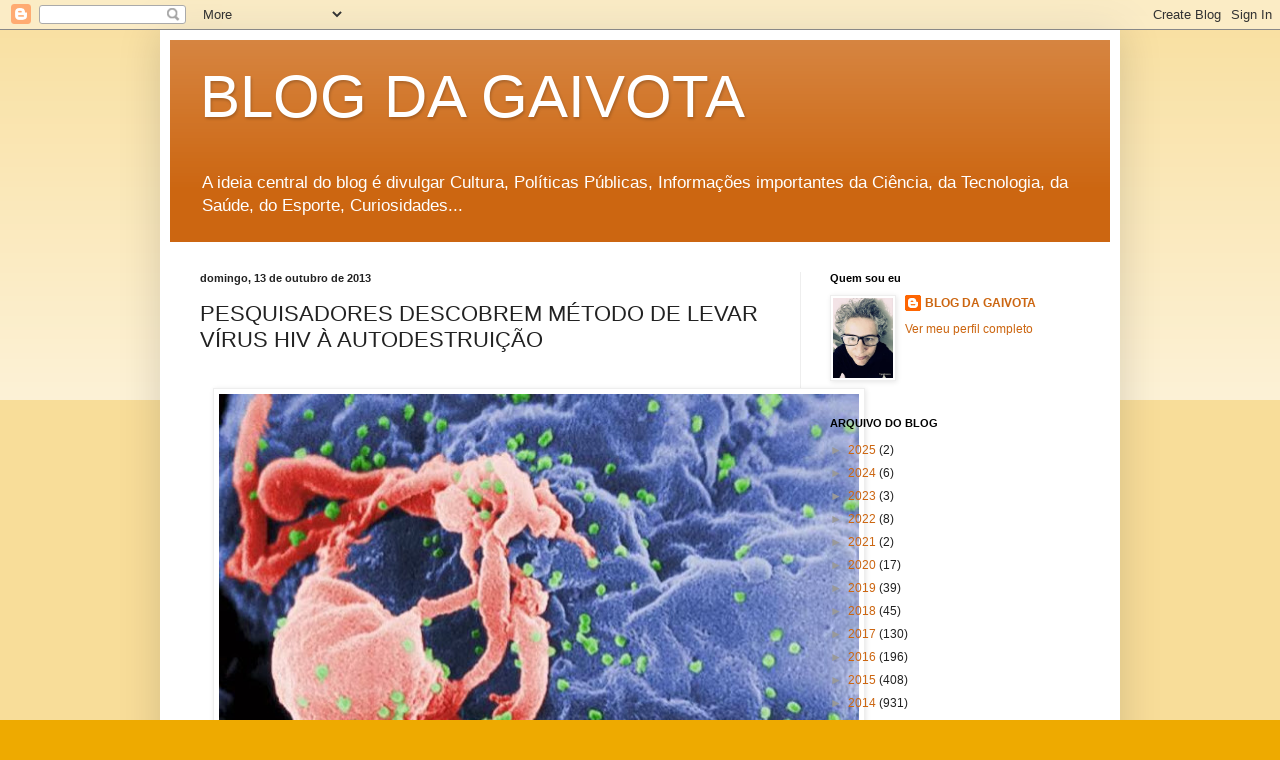

--- FILE ---
content_type: text/html; charset=UTF-8
request_url: https://www.blogdagaivota.com/2013/10/pesquisadores-descobrem-metodo-de-levar.html
body_size: 22648
content:
<!DOCTYPE html>
<html class='v2' dir='ltr' lang='pt-BR'>
<head>
<link href='https://www.blogger.com/static/v1/widgets/335934321-css_bundle_v2.css' rel='stylesheet' type='text/css'/>
<meta content='width=1100' name='viewport'/>
<meta content='text/html; charset=UTF-8' http-equiv='Content-Type'/>
<meta content='blogger' name='generator'/>
<link href="https://www.blogdagaivota.com/favicon.ico" rel='icon' type='image/x-icon' />
<link href="https://www.blogdagaivota.com/2013/10/pesquisadores-descobrem-metodo-de-levar.html" rel='canonical' />
<link rel="alternate" type="application/atom+xml" title="BLOG DA GAIVOTA - Atom" href="https://www.blogdagaivota.com/feeds/posts/default" />
<link rel="alternate" type="application/rss+xml" title="BLOG DA GAIVOTA - RSS" href="https://www.blogdagaivota.com/feeds/posts/default?alt=rss" />
<link rel="service.post" type="application/atom+xml" title="BLOG DA GAIVOTA - Atom" href="https://www.blogger.com/feeds/7682796510850686269/posts/default" />

<link rel="alternate" type="application/atom+xml" title="BLOG DA GAIVOTA - Atom" href="https://www.blogdagaivota.com/feeds/7349210394368273961/comments/default" />
<!--Can't find substitution for tag [blog.ieCssRetrofitLinks]-->
<link href='https://blogger.googleusercontent.com/img/b/R29vZ2xl/AVvXsEhHle5_eJPQWrAQGOu_hm1UsVfjQAgkVkEfN5hLUVt5LJhBkiQ0yEP1TimFuzSyLf1PswGenhGXKs253Uam8nkSEZ5j258CEPCQ0F5ZHiZAQBq-Nou_VhTyW7nioQdmNRe8NdRkK2Fpv-AB/s640/imagem.jpg' rel='image_src'/>
<meta content='http://www.blogdagaivota.com/2013/10/pesquisadores-descobrem-metodo-de-levar.html' property='og:url'/>
<meta content='PESQUISADORES DESCOBREM MÉTODO DE LEVAR VÍRUS HIV À AUTODESTRUIÇÃO' property='og:title'/>
<meta content='Cultura, Tecnologia, Ciências, Curiosidades, Bizarro, Literatura, Poesia, Teatro, Música, Esporte, Políticas Públicas, comunidade' property='og:description'/>
<meta content='https://blogger.googleusercontent.com/img/b/R29vZ2xl/AVvXsEhHle5_eJPQWrAQGOu_hm1UsVfjQAgkVkEfN5hLUVt5LJhBkiQ0yEP1TimFuzSyLf1PswGenhGXKs253Uam8nkSEZ5j258CEPCQ0F5ZHiZAQBq-Nou_VhTyW7nioQdmNRe8NdRkK2Fpv-AB/w1200-h630-p-k-no-nu/imagem.jpg' property='og:image'/>
<title>BLOG DA GAIVOTA: PESQUISADORES DESCOBREM MÉTODO DE LEVAR VÍRUS HIV À AUTODESTRUIÇÃO</title>
<style id='page-skin-1' type='text/css'><!--
/*
-----------------------------------------------
Blogger Template Style
Name:     Simple
Designer: Blogger
URL:      www.blogger.com
----------------------------------------------- */
/* Content
----------------------------------------------- */
body {
font: normal normal 12px Arial, Tahoma, Helvetica, FreeSans, sans-serif;
color: #222222;
background: #eeaa00 none repeat scroll top left;
padding: 0 40px 40px 40px;
}
html body .region-inner {
min-width: 0;
max-width: 100%;
width: auto;
}
h2 {
font-size: 22px;
}
a:link {
text-decoration:none;
color: #cc6611;
}
a:visited {
text-decoration:none;
color: #888888;
}
a:hover {
text-decoration:underline;
color: #ff9900;
}
.body-fauxcolumn-outer .fauxcolumn-inner {
background: transparent url(https://resources.blogblog.com/blogblog/data/1kt/simple/body_gradient_tile_light.png) repeat scroll top left;
_background-image: none;
}
.body-fauxcolumn-outer .cap-top {
position: absolute;
z-index: 1;
height: 400px;
width: 100%;
}
.body-fauxcolumn-outer .cap-top .cap-left {
width: 100%;
background: transparent url(https://resources.blogblog.com/blogblog/data/1kt/simple/gradients_light.png) repeat-x scroll top left;
_background-image: none;
}
.content-outer {
-moz-box-shadow: 0 0 40px rgba(0, 0, 0, .15);
-webkit-box-shadow: 0 0 5px rgba(0, 0, 0, .15);
-goog-ms-box-shadow: 0 0 10px #333333;
box-shadow: 0 0 40px rgba(0, 0, 0, .15);
margin-bottom: 1px;
}
.content-inner {
padding: 10px 10px;
}
.content-inner {
background-color: #ffffff;
}
/* Header
----------------------------------------------- */
.header-outer {
background: #cc6611 url(https://resources.blogblog.com/blogblog/data/1kt/simple/gradients_light.png) repeat-x scroll 0 -400px;
_background-image: none;
}
.Header h1 {
font: normal normal 60px Arial, Tahoma, Helvetica, FreeSans, sans-serif;
color: #ffffff;
text-shadow: 1px 2px 3px rgba(0, 0, 0, .2);
}
.Header h1 a {
color: #ffffff;
}
.Header .description {
font-size: 140%;
color: #ffffff;
}
.header-inner .Header .titlewrapper {
padding: 22px 30px;
}
.header-inner .Header .descriptionwrapper {
padding: 0 30px;
}
/* Tabs
----------------------------------------------- */
.tabs-inner .section:first-child {
border-top: 0 solid #eeeeee;
}
.tabs-inner .section:first-child ul {
margin-top: -0;
border-top: 0 solid #eeeeee;
border-left: 0 solid #eeeeee;
border-right: 0 solid #eeeeee;
}
.tabs-inner .widget ul {
background: #f5f5f5 url(https://resources.blogblog.com/blogblog/data/1kt/simple/gradients_light.png) repeat-x scroll 0 -800px;
_background-image: none;
border-bottom: 1px solid #eeeeee;
margin-top: 0;
margin-left: -30px;
margin-right: -30px;
}
.tabs-inner .widget li a {
display: inline-block;
padding: .6em 1em;
font: normal normal 14px Arial, Tahoma, Helvetica, FreeSans, sans-serif;
color: #999999;
border-left: 1px solid #ffffff;
border-right: 1px solid #eeeeee;
}
.tabs-inner .widget li:first-child a {
border-left: none;
}
.tabs-inner .widget li.selected a, .tabs-inner .widget li a:hover {
color: #000000;
background-color: #eeeeee;
text-decoration: none;
}
/* Columns
----------------------------------------------- */
.main-outer {
border-top: 0 solid #eeeeee;
}
.fauxcolumn-left-outer .fauxcolumn-inner {
border-right: 1px solid #eeeeee;
}
.fauxcolumn-right-outer .fauxcolumn-inner {
border-left: 1px solid #eeeeee;
}
/* Headings
----------------------------------------------- */
div.widget > h2,
div.widget h2.title {
margin: 0 0 1em 0;
font: normal bold 11px Arial, Tahoma, Helvetica, FreeSans, sans-serif;
color: #000000;
}
/* Widgets
----------------------------------------------- */
.widget .zippy {
color: #999999;
text-shadow: 2px 2px 1px rgba(0, 0, 0, .1);
}
.widget .popular-posts ul {
list-style: none;
}
/* Posts
----------------------------------------------- */
h2.date-header {
font: normal bold 11px Arial, Tahoma, Helvetica, FreeSans, sans-serif;
}
.date-header span {
background-color: transparent;
color: #222222;
padding: inherit;
letter-spacing: inherit;
margin: inherit;
}
.main-inner {
padding-top: 30px;
padding-bottom: 30px;
}
.main-inner .column-center-inner {
padding: 0 15px;
}
.main-inner .column-center-inner .section {
margin: 0 15px;
}
.post {
margin: 0 0 25px 0;
}
h3.post-title, .comments h4 {
font: normal normal 22px Arial, Tahoma, Helvetica, FreeSans, sans-serif;
margin: .75em 0 0;
}
.post-body {
font-size: 110%;
line-height: 1.4;
position: relative;
}
.post-body img, .post-body .tr-caption-container, .Profile img, .Image img,
.BlogList .item-thumbnail img {
padding: 2px;
background: #ffffff;
border: 1px solid #eeeeee;
-moz-box-shadow: 1px 1px 5px rgba(0, 0, 0, .1);
-webkit-box-shadow: 1px 1px 5px rgba(0, 0, 0, .1);
box-shadow: 1px 1px 5px rgba(0, 0, 0, .1);
}
.post-body img, .post-body .tr-caption-container {
padding: 5px;
}
.post-body .tr-caption-container {
color: #222222;
}
.post-body .tr-caption-container img {
padding: 0;
background: transparent;
border: none;
-moz-box-shadow: 0 0 0 rgba(0, 0, 0, .1);
-webkit-box-shadow: 0 0 0 rgba(0, 0, 0, .1);
box-shadow: 0 0 0 rgba(0, 0, 0, .1);
}
.post-header {
margin: 0 0 1.5em;
line-height: 1.6;
font-size: 90%;
}
.post-footer {
margin: 20px -2px 0;
padding: 5px 10px;
color: #666666;
background-color: #f9f9f9;
border-bottom: 1px solid #eeeeee;
line-height: 1.6;
font-size: 90%;
}
#comments .comment-author {
padding-top: 1.5em;
border-top: 1px solid #eeeeee;
background-position: 0 1.5em;
}
#comments .comment-author:first-child {
padding-top: 0;
border-top: none;
}
.avatar-image-container {
margin: .2em 0 0;
}
#comments .avatar-image-container img {
border: 1px solid #eeeeee;
}
/* Comments
----------------------------------------------- */
.comments .comments-content .icon.blog-author {
background-repeat: no-repeat;
background-image: url([data-uri]);
}
.comments .comments-content .loadmore a {
border-top: 1px solid #999999;
border-bottom: 1px solid #999999;
}
.comments .comment-thread.inline-thread {
background-color: #f9f9f9;
}
.comments .continue {
border-top: 2px solid #999999;
}
/* Accents
---------------------------------------------- */
.section-columns td.columns-cell {
border-left: 1px solid #eeeeee;
}
.blog-pager {
background: transparent none no-repeat scroll top center;
}
.blog-pager-older-link, .home-link,
.blog-pager-newer-link {
background-color: #ffffff;
padding: 5px;
}
.footer-outer {
border-top: 0 dashed #bbbbbb;
}
/* Mobile
----------------------------------------------- */
body.mobile  {
background-size: auto;
}
.mobile .body-fauxcolumn-outer {
background: transparent none repeat scroll top left;
}
.mobile .body-fauxcolumn-outer .cap-top {
background-size: 100% auto;
}
.mobile .content-outer {
-webkit-box-shadow: 0 0 3px rgba(0, 0, 0, .15);
box-shadow: 0 0 3px rgba(0, 0, 0, .15);
}
.mobile .tabs-inner .widget ul {
margin-left: 0;
margin-right: 0;
}
.mobile .post {
margin: 0;
}
.mobile .main-inner .column-center-inner .section {
margin: 0;
}
.mobile .date-header span {
padding: 0.1em 10px;
margin: 0 -10px;
}
.mobile h3.post-title {
margin: 0;
}
.mobile .blog-pager {
background: transparent none no-repeat scroll top center;
}
.mobile .footer-outer {
border-top: none;
}
.mobile .main-inner, .mobile .footer-inner {
background-color: #ffffff;
}
.mobile-index-contents {
color: #222222;
}
.mobile-link-button {
background-color: #cc6611;
}
.mobile-link-button a:link, .mobile-link-button a:visited {
color: #ffffff;
}
.mobile .tabs-inner .section:first-child {
border-top: none;
}
.mobile .tabs-inner .PageList .widget-content {
background-color: #eeeeee;
color: #000000;
border-top: 1px solid #eeeeee;
border-bottom: 1px solid #eeeeee;
}
.mobile .tabs-inner .PageList .widget-content .pagelist-arrow {
border-left: 1px solid #eeeeee;
}

--></style>
<style id='template-skin-1' type='text/css'><!--
body {
min-width: 960px;
}
.content-outer, .content-fauxcolumn-outer, .region-inner {
min-width: 960px;
max-width: 960px;
_width: 960px;
}
.main-inner .columns {
padding-left: 0;
padding-right: 310px;
}
.main-inner .fauxcolumn-center-outer {
left: 0;
right: 310px;
/* IE6 does not respect left and right together */
_width: expression(this.parentNode.offsetWidth -
parseInt("0") -
parseInt("310px") + 'px');
}
.main-inner .fauxcolumn-left-outer {
width: 0;
}
.main-inner .fauxcolumn-right-outer {
width: 310px;
}
.main-inner .column-left-outer {
width: 0;
right: 100%;
margin-left: -0;
}
.main-inner .column-right-outer {
width: 310px;
margin-right: -310px;
}
#layout {
min-width: 0;
}
#layout .content-outer {
min-width: 0;
width: 800px;
}
#layout .region-inner {
min-width: 0;
width: auto;
}
body#layout div.add_widget {
padding: 8px;
}
body#layout div.add_widget a {
margin-left: 32px;
}
--></style>
<link href='https://www.blogger.com/dyn-css/authorization.css?targetBlogID=7682796510850686269&amp;zx=efde6408-366d-4a3e-bb2a-4127e5ce089e' media='none' onload='if(media!=&#39;all&#39;)media=&#39;all&#39;' rel='stylesheet'/><noscript><link href='https://www.blogger.com/dyn-css/authorization.css?targetBlogID=7682796510850686269&amp;zx=efde6408-366d-4a3e-bb2a-4127e5ce089e' rel='stylesheet'/></noscript>
<meta name='google-adsense-platform-account' content='ca-host-pub-1556223355139109'/>
<meta name='google-adsense-platform-domain' content='blogspot.com'/>

<!-- data-ad-client=ca-pub-2895092711533883 -->

</head>
<body class='loading variant-bold'>
<div class='navbar section' id='navbar' name='Navbar'><div class='widget Navbar' data-version='1' id='Navbar1'><script type="text/javascript">
    function setAttributeOnload(object, attribute, val) {
      if(window.addEventListener) {
        window.addEventListener('load',
          function(){ object[attribute] = val; }, false);
      } else {
        window.attachEvent('onload', function(){ object[attribute] = val; });
      }
    }
  </script>
<div id="navbar-iframe-container"></div>
<script type="text/javascript" src="https://apis.google.com/js/platform.js"></script>
<script type="text/javascript">
      gapi.load("gapi.iframes:gapi.iframes.style.bubble", function() {
        if (gapi.iframes && gapi.iframes.getContext) {
          gapi.iframes.getContext().openChild({
              url: 'https://www.blogger.com/navbar/7682796510850686269?po\x3d7349210394368273961\x26origin\x3dhttp://www.blogdagaivota.com',
              where: document.getElementById("navbar-iframe-container"),
              id: "navbar-iframe"
          });
        }
      });
    </script><script type="text/javascript">
(function() {
var script = document.createElement('script');
script.type = 'text/javascript';
script.src = '//pagead2.googlesyndication.com/pagead/js/google_top_exp.js';
var head = document.getElementsByTagName('head')[0];
if (head) {
head.appendChild(script);
}})();
</script>
</div></div>
<div class='body-fauxcolumns'>
<div class='fauxcolumn-outer body-fauxcolumn-outer'>
<div class='cap-top'>
<div class='cap-left'></div>
<div class='cap-right'></div>
</div>
<div class='fauxborder-left'>
<div class='fauxborder-right'></div>
<div class='fauxcolumn-inner'>
</div>
</div>
<div class='cap-bottom'>
<div class='cap-left'></div>
<div class='cap-right'></div>
</div>
</div>
</div>
<div class='content'>
<div class='content-fauxcolumns'>
<div class='fauxcolumn-outer content-fauxcolumn-outer'>
<div class='cap-top'>
<div class='cap-left'></div>
<div class='cap-right'></div>
</div>
<div class='fauxborder-left'>
<div class='fauxborder-right'></div>
<div class='fauxcolumn-inner'>
</div>
</div>
<div class='cap-bottom'>
<div class='cap-left'></div>
<div class='cap-right'></div>
</div>
</div>
</div>
<div class='content-outer'>
<div class='content-cap-top cap-top'>
<div class='cap-left'></div>
<div class='cap-right'></div>
</div>
<div class='fauxborder-left content-fauxborder-left'>
<div class='fauxborder-right content-fauxborder-right'></div>
<div class='content-inner'>
<header>
<div class='header-outer'>
<div class='header-cap-top cap-top'>
<div class='cap-left'></div>
<div class='cap-right'></div>
</div>
<div class='fauxborder-left header-fauxborder-left'>
<div class='fauxborder-right header-fauxborder-right'></div>
<div class='region-inner header-inner'>
<div class='header section' id='header' name='Cabeçalho'><div class='widget Header' data-version='1' id='Header1'>
<div id='header-inner'>
<div class='titlewrapper'>
<h1 class='title'>
<a href="https://www.blogdagaivota.com/">
BLOG DA GAIVOTA
</a>
</h1>
</div>
<div class='descriptionwrapper'>
<p class='description'><span>A ideia central do blog é divulgar Cultura, Políticas Públicas, Informações importantes da Ciência, da Tecnologia,  da Saúde, do Esporte, Curiosidades...</span></p>
</div>
</div>
</div></div>
</div>
</div>
<div class='header-cap-bottom cap-bottom'>
<div class='cap-left'></div>
<div class='cap-right'></div>
</div>
</div>
</header>
<div class='tabs-outer'>
<div class='tabs-cap-top cap-top'>
<div class='cap-left'></div>
<div class='cap-right'></div>
</div>
<div class='fauxborder-left tabs-fauxborder-left'>
<div class='fauxborder-right tabs-fauxborder-right'></div>
<div class='region-inner tabs-inner'>
<div class='tabs no-items section' id='crosscol' name='Entre colunas'></div>
<div class='tabs no-items section' id='crosscol-overflow' name='Cross-Column 2'></div>
</div>
</div>
<div class='tabs-cap-bottom cap-bottom'>
<div class='cap-left'></div>
<div class='cap-right'></div>
</div>
</div>
<div class='main-outer'>
<div class='main-cap-top cap-top'>
<div class='cap-left'></div>
<div class='cap-right'></div>
</div>
<div class='fauxborder-left main-fauxborder-left'>
<div class='fauxborder-right main-fauxborder-right'></div>
<div class='region-inner main-inner'>
<div class='columns fauxcolumns'>
<div class='fauxcolumn-outer fauxcolumn-center-outer'>
<div class='cap-top'>
<div class='cap-left'></div>
<div class='cap-right'></div>
</div>
<div class='fauxborder-left'>
<div class='fauxborder-right'></div>
<div class='fauxcolumn-inner'>
</div>
</div>
<div class='cap-bottom'>
<div class='cap-left'></div>
<div class='cap-right'></div>
</div>
</div>
<div class='fauxcolumn-outer fauxcolumn-left-outer'>
<div class='cap-top'>
<div class='cap-left'></div>
<div class='cap-right'></div>
</div>
<div class='fauxborder-left'>
<div class='fauxborder-right'></div>
<div class='fauxcolumn-inner'>
</div>
</div>
<div class='cap-bottom'>
<div class='cap-left'></div>
<div class='cap-right'></div>
</div>
</div>
<div class='fauxcolumn-outer fauxcolumn-right-outer'>
<div class='cap-top'>
<div class='cap-left'></div>
<div class='cap-right'></div>
</div>
<div class='fauxborder-left'>
<div class='fauxborder-right'></div>
<div class='fauxcolumn-inner'>
</div>
</div>
<div class='cap-bottom'>
<div class='cap-left'></div>
<div class='cap-right'></div>
</div>
</div>
<!-- corrects IE6 width calculation -->
<div class='columns-inner'>
<div class='column-center-outer'>
<div class='column-center-inner'>
<div class='main section' id='main' name='Principal'><div class='widget Blog' data-version='1' id='Blog1'>
<div class='blog-posts hfeed'>

          <div class="date-outer">
        
<h2 class='date-header'><span>domingo, 13 de outubro de 2013</span></h2>

          <div class="date-posts">
        
<div class='post-outer'>
<div class='post hentry uncustomized-post-template' itemprop='blogPost' itemscope='itemscope' itemtype='http://schema.org/BlogPosting'>
<meta content='https://blogger.googleusercontent.com/img/b/R29vZ2xl/AVvXsEhHle5_eJPQWrAQGOu_hm1UsVfjQAgkVkEfN5hLUVt5LJhBkiQ0yEP1TimFuzSyLf1PswGenhGXKs253Uam8nkSEZ5j258CEPCQ0F5ZHiZAQBq-Nou_VhTyW7nioQdmNRe8NdRkK2Fpv-AB/s640/imagem.jpg' itemprop='image_url'/>
<meta content='7682796510850686269' itemprop='blogId'/>
<meta content='7349210394368273961' itemprop='postId'/>
<a name='7349210394368273961'></a>
<h3 class='post-title entry-title' itemprop='name'>
PESQUISADORES DESCOBREM MÉTODO DE LEVAR VÍRUS HIV À AUTODESTRUIÇÃO
</h3>
<div class='post-header'>
<div class='post-header-line-1'></div>
</div>
<div class='post-body entry-content' id='post-body-7349210394368273961' itemprop='description articleBody'>
<div dir="ltr" style="text-align: left;" trbidi="on">
<div class="MsoNormal" style="line-height: 150%; margin-bottom: .0001pt; margin-bottom: 0cm; text-align: justify;">
<br /></div>
<div class="separator" style="clear: both; text-align: center;">
<a href="https://blogger.googleusercontent.com/img/b/R29vZ2xl/AVvXsEhHle5_eJPQWrAQGOu_hm1UsVfjQAgkVkEfN5hLUVt5LJhBkiQ0yEP1TimFuzSyLf1PswGenhGXKs253Uam8nkSEZ5j258CEPCQ0F5ZHiZAQBq-Nou_VhTyW7nioQdmNRe8NdRkK2Fpv-AB/s1600/imagem.jpg" imageanchor="1" style="margin-left: 1em; margin-right: 1em;"><img border="0" height="406" src="https://blogger.googleusercontent.com/img/b/R29vZ2xl/AVvXsEhHle5_eJPQWrAQGOu_hm1UsVfjQAgkVkEfN5hLUVt5LJhBkiQ0yEP1TimFuzSyLf1PswGenhGXKs253Uam8nkSEZ5j258CEPCQ0F5ZHiZAQBq-Nou_VhTyW7nioQdmNRe8NdRkK2Fpv-AB/s640/imagem.jpg" width="640" /></a></div>
<div class="MsoNormal" style="line-height: 150%; margin-bottom: .0001pt; margin-bottom: 0cm; text-align: justify;">
<br /></div>
<div class="MsoNormal" style="line-height: 150%; margin-bottom: .0001pt; margin-bottom: 0cm; text-align: justify;">
<span style="font-family: &quot;Arial&quot;,&quot;sans-serif&quot;; font-size: 16.0pt; line-height: 150%;">A medicina já conquistou avanços importantes
no combate à Aids, mas ainda há muito o que caminhar. Um novo passo importante
foi dado por pesquisadores da Universidade de Drexel, nos EUA, que descobriram
uma molécula que engana o vírus e faz ele se autodestruir.<o:p></o:p></span></div>
<div class="MsoNormal" style="line-height: 150%; margin-bottom: .0001pt; margin-bottom: 0cm; text-align: justify;">
<span style="font-family: &quot;Arial&quot;,&quot;sans-serif&quot;; font-size: 16.0pt; line-height: 150%;"><br /></span></div>
<div class="MsoNormal" style="line-height: 150%; margin-bottom: .0001pt; margin-bottom: 0cm; text-align: justify;">
<span style="font-family: &quot;Arial&quot;,&quot;sans-serif&quot;; font-size: 16.0pt; line-height: 150%;">A novidade, chamada de Ação Dupla de Inibição
Virolítica (DAVEI, na sigla em inglês), combina componentes modificados da
imunidade do HIV com uma proteína que faz o vírus abrir mão de sua proteção.
Assim, o DAVEI faz com que o HIV disperse seus componentes, como se ele
estivesse acoplado a uma célula. O resultado é a destruição do vírus.<o:p></o:p></span></div>
<div class="MsoNormal" style="line-height: 150%; margin-bottom: .0001pt; margin-bottom: 0cm; text-align: justify;">
<span style="font-family: &quot;Arial&quot;,&quot;sans-serif&quot;; font-size: 16.0pt; line-height: 150%;"><br /></span></div>
<br />
<div class="MsoNormal" style="line-height: 150%; margin-bottom: 0.0001pt; text-align: center;">
<a href="http://oladobomdomundo.com/2013/09/20/pesquisadores-descobrem-metodo-de-levar-virus-hiv-a-autodestruicao/"><b><span style="font-family: Arial, Helvetica, sans-serif;">http://oladobomdomundo.com/2013/09/20/pesquisadores-descobrem-metodo-de-levar-virus-hiv-a-autodestruicao/</span></b></a><span style="font-family: &quot;Arial&quot;,&quot;sans-serif&quot;; font-size: 16.0pt; line-height: 150%;"><o:p></o:p></span></div>
</div>
<div style='clear: both;'></div>
</div>
<div class='post-footer'>
<div class='post-footer-line post-footer-line-1'>
<span class='post-author vcard'>
</span>
<span class='post-timestamp'>
às
<meta content='http://www.blogdagaivota.com/2013/10/pesquisadores-descobrem-metodo-de-levar.html' itemprop='url'/>
<a class='timestamp-link' href="https://www.blogdagaivota.com/2013/10/pesquisadores-descobrem-metodo-de-levar.html" rel='bookmark' title='permanent link'><abbr class='published' itemprop='datePublished' title='2013-10-13T00:10:00-03:00'>outubro 13, 2013</abbr></a>
</span>
<span class='post-comment-link'>
</span>
<span class='post-icons'>
<span class='item-action'>
<a href='https://www.blogger.com/email-post/7682796510850686269/7349210394368273961' title='Enviar esta postagem'>
<img alt='' class='icon-action' height='13' src='https://resources.blogblog.com/img/icon18_email.gif' width='18'/>
</a>
</span>
</span>
<div class='post-share-buttons goog-inline-block'>
<a class='goog-inline-block share-button sb-email' href='https://www.blogger.com/share-post.g?blogID=7682796510850686269&postID=7349210394368273961&target=email' target='_blank' title='Enviar por e-mail'><span class='share-button-link-text'>Enviar por e-mail</span></a><a class='goog-inline-block share-button sb-blog' href='https://www.blogger.com/share-post.g?blogID=7682796510850686269&postID=7349210394368273961&target=blog' onclick='window.open(this.href, "_blank", "height=270,width=475"); return false;' target='_blank' title='Postar no blog!'><span class='share-button-link-text'>Postar no blog!</span></a><a class='goog-inline-block share-button sb-twitter' href='https://www.blogger.com/share-post.g?blogID=7682796510850686269&postID=7349210394368273961&target=twitter' target='_blank' title='Compartilhar no X'><span class='share-button-link-text'>Compartilhar no X</span></a><a class='goog-inline-block share-button sb-facebook' href='https://www.blogger.com/share-post.g?blogID=7682796510850686269&postID=7349210394368273961&target=facebook' onclick='window.open(this.href, "_blank", "height=430,width=640"); return false;' target='_blank' title='Compartilhar no Facebook'><span class='share-button-link-text'>Compartilhar no Facebook</span></a><a class='goog-inline-block share-button sb-pinterest' href='https://www.blogger.com/share-post.g?blogID=7682796510850686269&postID=7349210394368273961&target=pinterest' target='_blank' title='Compartilhar com o Pinterest'><span class='share-button-link-text'>Compartilhar com o Pinterest</span></a>
</div>
</div>
<div class='post-footer-line post-footer-line-2'>
<span class='post-labels'>
</span>
</div>
<div class='post-footer-line post-footer-line-3'>
<span class='post-location'>
</span>
</div>
</div>
</div>
<div class='comments' id='comments'>
<a name='comments'></a>
<h4>Nenhum comentário:</h4>
<div id='Blog1_comments-block-wrapper'>
<dl class='avatar-comment-indent' id='comments-block'>
</dl>
</div>
<p class='comment-footer'>
<div class='comment-form'>
<a name='comment-form'></a>
<h4 id='comment-post-message'>Postar um comentário</h4>
<p>Participe, opine, colabore, construa. Faça parte desse &quot;universo&quot;.</p>
<a href='https://www.blogger.com/comment/frame/7682796510850686269?po=7349210394368273961&hl=pt-BR&saa=85391&origin=http://www.blogdagaivota.com' id='comment-editor-src'></a>
<iframe allowtransparency='true' class='blogger-iframe-colorize blogger-comment-from-post' frameborder='0' height='410px' id='comment-editor' name='comment-editor' src='' width='100%'></iframe>
<script src='https://www.blogger.com/static/v1/jsbin/2830521187-comment_from_post_iframe.js' type='text/javascript'></script>
<script type='text/javascript'>
      BLOG_CMT_createIframe('https://www.blogger.com/rpc_relay.html');
    </script>
</div>
</p>
</div>
</div>

        </div></div>
      
</div>
<div class='blog-pager' id='blog-pager'>
<span id='blog-pager-newer-link'>
<a class='blog-pager-newer-link' href="https://www.blogdagaivota.com/2013/10/fisicos-que-postularam-existencia-da.html" id='Blog1_blog-pager-newer-link' title='Postagem mais recente'>Postagem mais recente</a>
</span>
<span id='blog-pager-older-link'>
<a class='blog-pager-older-link' href="https://www.blogdagaivota.com/2013/10/brasil-vai-proibir-os-testes-em-animais.html" id='Blog1_blog-pager-older-link' title='Postagem mais antiga'>Postagem mais antiga</a>
</span>
<a class='home-link' href="https://www.blogdagaivota.com/">Página inicial</a>
</div>
<div class='clear'></div>
<div class='post-feeds'>
<div class='feed-links'>
Assinar:
<a class='feed-link' href="https://www.blogdagaivota.com/feeds/7349210394368273961/comments/default" target='_blank' type='application/atom+xml'>Postar comentários (Atom)</a>
</div>
</div>
</div><div class='widget FeaturedPost' data-version='1' id='FeaturedPost1'>
<div class='post-summary'>
<h3><a href="https://www.blogdagaivota.com/2025/05/aconteceu-no-espaco-xisto-10-anos-do.html"> ACONTECEU NO ESPAÇO XISTO - 10 ANOS DO MOVIMENTO EXPLOESIA   </a></h3>
<p>
&#160; O evento contou com música, poesia, dança e&#160; teatro em celebração&#160; aos 10 anos do Movimento Exploesia. O Projeto&#160; nasceu em janeiro de 201...
</p>
<img class='image' src='https://blogger.googleusercontent.com/img/b/R29vZ2xl/AVvXsEiM-vE8LKNIK7IP0vDccyAWlJN2X6Qaw4XCIqZVI7W5QmSAqE4zE3tZtVXfVr5E-dWyln0bgMigd96U_mRaMPl8tFi1pHEjre_pJ0ehIc-AO5hzhKNSK6PUVDT9h145ujrsErf3kNKmYwSyOvajLbRYif-ltz3s6Knj5JRiShWzdohc24JBuiFkmunu1uQ/s320/movimento%20exploesia%201%20(4).jpg'/>
</div>
<style type='text/css'>
    .image {
      width: 100%;
    }
  </style>
<div class='clear'></div>
</div><div class='widget PopularPosts' data-version='1' id='PopularPosts1'>
<div class='widget-content popular-posts'>
<ul>
<li>
<div class='item-content'>
<div class='item-thumbnail'>
<a href="https://www.blogdagaivota.com/2013/01/barlavento.html" target='_blank'>
<img alt='' border='0' src='https://blogger.googleusercontent.com/img/b/R29vZ2xl/AVvXsEjm8Evx8N8D-rpB2IrjsmUL1OaXvp_ZmoXfOtygQ__tMYXrgM0HNzUmlNKVJDewQ_jSF4cD-yLVJbd5WaZmlWI9zkcEMSnQIOTSOwO8IKzZcRlw115dimMPA77dd6fOmxxnkeR1FsabQ-g/w72-h72-p-k-no-nu/297x222_201311165925700.jpg'/>
</a>
</div>
<div class='item-title'><a href="https://www.blogdagaivota.com/2013/01/barlavento.html">BARLAVENTO</a></div>
<div class='item-snippet'>     Grupo homenageia o samba de roda dos marisqueiros e pescadores do interior da Bahia no novo show Mariscada na Roda.           Data: &#160; T...</div>
</div>
<div style='clear: both;'></div>
</li>
<li>
<div class='item-content'>
<div class='item-thumbnail'>
<a href="https://www.blogdagaivota.com/2013/01/filme-na-biblioteca_28.html" target='_blank'>
<img alt='' border='0' src='https://blogger.googleusercontent.com/img/b/R29vZ2xl/AVvXsEizBRZBAU9blhV56bMISBv5qhbRxdbmCSVTkaQRpVARoAGynaQpKybuQuXrhFmwaTlbHY7hQIbvcvXPVX4oooz4pxUSDMUAyqsN1UT8LxQLd_3Mm_RIj23Afj7ZG1KOoTkDJyLlUIAhbSY/w72-h72-p-k-no-nu/marca-quilomos+(1).jpg'/>
</a>
</div>
<div class='item-title'><a href="https://www.blogdagaivota.com/2013/01/filme-na-biblioteca_28.html">FILME NA BIBLIOTECA </a></div>
<div class='item-snippet'>             &#160; Exibição dos filmes: Flagrantes de Rua: A Bahia em Movimento (Roberto Dantas), em 2/1; Quilombos da Bahia (Antonio Olavo), em...</div>
</div>
<div style='clear: both;'></div>
</li>
<li>
<div class='item-content'>
<div class='item-thumbnail'>
<a href="https://www.blogdagaivota.com/2013/01/joao-ubaldo-ribeiro.html" target='_blank'>
<img alt='' border='0' src='https://blogger.googleusercontent.com/img/b/R29vZ2xl/AVvXsEi-XFO_9qo9Ehv3j9ApoO-tMvGDG0buig2b4ZIjcqY-QPUVq1tI_cGkhoxxKAlKO8ADXOzn-8Q_NkrsgErfqoyq3WVo3L8mt5p79xupPWy8-FWlGhlHMQDSk4jGvGtKQsxl0qwU4p2K2Ng/w72-h72-p-k-no-nu/a0bd27b1a77618c6fce05706671c8524.jpg'/>
</a>
</div>
<div class='item-title'><a href="https://www.blogdagaivota.com/2013/01/joao-ubaldo-ribeiro.html">JOÃO UBALDO RIBEIRO</a></div>
<div class='item-snippet'>       Mostra da vida e obra de João Ubaldo Ribeiro, com livros de sua autoria e fotografias em comemoração ao aniversário do escritor.     ...</div>
</div>
<div style='clear: both;'></div>
</li>
<li>
<div class='item-content'>
<div class='item-thumbnail'>
<a href="https://www.blogdagaivota.com/2013/01/rubem-valentim.html" target='_blank'>
<img alt='' border='0' src='https://blogger.googleusercontent.com/img/b/R29vZ2xl/AVvXsEhKMV2lCf_AmOcIA8A-kff1KFcVk_OHXFinlk-TYQu7R0TKQ4iTVl2aeOP9doddulrfXUDmZfXeh69ovGiBzoVJ6cWSOsTjGu-A77PfGp5FIqPJ9fzuJzoTerdbLfZkVqtB7TKoAHqktwk/w72-h72-p-k-no-nu/rubem-640x290.jpg'/>
</a>
</div>
<div class='item-title'><a href="https://www.blogdagaivota.com/2013/01/rubem-valentim.html">RUBEM VALENTIM</a></div>
<div class='item-snippet'>          Após reforma, o Museu de Arte Moderna da Bahia reabre a Sala Rubem Valentim, o espaço conta com 30 obras&#160; (sendo 20 esculturas e 1...</div>
</div>
<div style='clear: both;'></div>
</li>
<li>
<div class='item-content'>
<div class='item-thumbnail'>
<a href="https://www.blogdagaivota.com/2013/01/filme-na-biblioteca.html" target='_blank'>
<img alt='' border='0' src='https://blogger.googleusercontent.com/img/b/R29vZ2xl/AVvXsEizBRZBAU9blhV56bMISBv5qhbRxdbmCSVTkaQRpVARoAGynaQpKybuQuXrhFmwaTlbHY7hQIbvcvXPVX4oooz4pxUSDMUAyqsN1UT8LxQLd_3Mm_RIj23Afj7ZG1KOoTkDJyLlUIAhbSY/w72-h72-p-k-no-nu/marca-quilomos+(1).jpg'/>
</a>
</div>
<div class='item-title'><a href="https://www.blogdagaivota.com/2013/01/filme-na-biblioteca.html">FILME NA BIBLIOTECA</a></div>
<div class='item-snippet'>           &#160; Exibição dos filmes: Flagrantes de Rua: A Bahia em Movimento (Roberto Dantas), em 2/1; Quilombos da Bahia (Antonio Olavo), em 9...</div>
</div>
<div style='clear: both;'></div>
</li>
<li>
<div class='item-content'>
<div class='item-thumbnail'>
<a href="https://www.blogdagaivota.com/2013/01/noite-da-beatlemania.html" target='_blank'>
<img alt='' border='0' src='https://blogger.googleusercontent.com/img/b/R29vZ2xl/AVvXsEg7zlxAUg2iR3_hDGF5rowPDrZcq6ipLWAm-sHiCDGzPZyhMn3OwTVTaHm4Nx2M-hgwbktGYahggpKW05osCkeU5moVeXRT-kK7CJZ-wtNPCBHsbi4MMWSG4Tr8Gw7xtUesLzwk2JDarF0/w72-h72-p-k-no-nu/BEATLEMANIA-EDI%C3%87%C3%83O-DONNA-CHEFFA.jpg'/>
</a>
</div>
<div class='item-title'><a href="https://www.blogdagaivota.com/2013/01/noite-da-beatlemania.html">NOITE DA BEATLEMANIA</a></div>
<div class='item-snippet'>       Festa em homenagem a banda Beatles &#160;com a participação da banda Beatles in Concert. Entrada franca mediante confirmação prévia.      ...</div>
</div>
<div style='clear: both;'></div>
</li>
<li>
<div class='item-content'>
<div class='item-thumbnail'>
<a href="https://www.blogdagaivota.com/2013/01/retrofolia-carnaval-pipoca.html" target='_blank'>
<img alt='' border='0' src='https://blogger.googleusercontent.com/img/b/R29vZ2xl/AVvXsEjdYyothBcVA2f0k3KU16W_K-njAdR3H0CDnd-rabT2x7-EpDf4D4iU9Mv_yB0lPejrK9Q_Ff-iiYHjD7X027ffz3uZh-Z16a96vqEe1k5psWE4CypNc67-W4ZBlq1-PKhyphenhyphenp8OaFUXqWCs/w72-h72-p-k-no-nu/d58191cbc3.jpg'/>
</a>
</div>
<div class='item-title'><a href="https://www.blogdagaivota.com/2013/01/retrofolia-carnaval-pipoca.html">RETROFOLIA - CARNAVAL PIPOCA</a></div>
<div class='item-snippet'>   &#160;   No último dia de janeiro baianos e turistas poderão curtir o &#39;Retrofolia 2013&#39;, tradicional baile de Carnaval da banda &#160; Retr...</div>
</div>
<div style='clear: both;'></div>
</li>
<li>
<div class='item-content'>
<div class='item-thumbnail'>
<a href="https://www.blogdagaivota.com/2013/01/teatro-bofetada.html" target='_blank'>
<img alt='' border='0' src='https://blogger.googleusercontent.com/img/b/R29vZ2xl/AVvXsEiM1HnL5-1bnHrEDGyYBjXTtGlxFjn98YGVVzRk-qQgc8DYlXARTrche9t_o3w2j_hdHy4CQ0NwR_p2spa9Q0X36_TSrMirNMsSyKBrqu1seonLsMIBiYRygKgvwXF-60AEEnKtpLmF4Eo/w72-h72-p-k-no-nu/Nova_imagem_18.JPG'/>
</a>
</div>
<div class='item-title'><a href="https://www.blogdagaivota.com/2013/01/teatro-bofetada.html">TEATRO - A BOFETADA</a></div>
<div class='item-snippet'>       Sucesso da Cia Baiana de Patifaria, o espetáculo traz personagens como Fanta Maria, Pandora Luzia, Eleonora, Vânia e Dirce, que se re...</div>
</div>
<div style='clear: both;'></div>
</li>
<li>
<div class='item-content'>
<div class='item-thumbnail'>
<a href="https://www.blogdagaivota.com/2013/01/sistema-kalakuta.html" target='_blank'>
<img alt='' border='0' src='https://blogger.googleusercontent.com/img/b/R29vZ2xl/AVvXsEhtRl63CO-hxdzaJ_H2iY0OTwe2E10NmGgt-d0Kzu7tmJFM4YYBRvFx40vvE_h1OF3iD9jDR2zAUDlWEZ1MXl1n730S6Os81xaizQOb6HcO-1wgTfYAIoiZ6VR13eocoHZKHRUA48iAcqI/w72-h72-p-k-no-nu/3f4d8d83c5.jpg'/>
</a>
</div>
<div class='item-title'><a href="https://www.blogdagaivota.com/2013/01/sistema-kalakuta.html">SISTEMA KALAKUTA</a></div>
<div class='item-snippet'>    A primeira edição do ano e do mês vai agitar o Pelourinho com os contagiantes estilos musicais da África.   &#160;A segunda edição de janeiro...</div>
</div>
<div style='clear: both;'></div>
</li>
<li>
<div class='item-content'>
<div class='item-thumbnail'>
<a href="https://www.blogdagaivota.com/2013/01/quintas-dancehall.html" target='_blank'>
<img alt='' border='0' src='https://blogger.googleusercontent.com/img/b/R29vZ2xl/AVvXsEj6_8Dykz81MnHxEqjXSXuDVJqy5TslUC1_SadgvHVsT8LETHtYRSDI0emkBymef_KkIQZFANV9uNfaILLek0iv-1iU2LF9Gqnpl5DBeM7u46WIlHvKvz2PablYQZtSuFkC-ulSd93-JXI/w72-h72-p-k-no-nu/48cc86764d.jpg'/>
</a>
</div>
<div class='item-title'><a href="https://www.blogdagaivota.com/2013/01/quintas-dancehall.html">QUINTAS DANCEHALL - </a></div>
<div class='item-snippet'>      A equipe de som do &#160; MinistéreoPúblico &#160; está de volta com a festa que celebra o vinil, inspirada nos bailes jamaicanos.&#160;   A noite é ...</div>
</div>
<div style='clear: both;'></div>
</li>
</ul>
<div class='clear'></div>
</div>
</div></div>
</div>
</div>
<div class='column-left-outer'>
<div class='column-left-inner'>
<aside>
</aside>
</div>
</div>
<div class='column-right-outer'>
<div class='column-right-inner'>
<aside>
<div class='sidebar section' id='sidebar-right-1'><div class='widget Profile' data-version='1' id='Profile1'>
<h2>Quem sou eu</h2>
<div class='widget-content'>
<a href='https://www.blogger.com/profile/03893552780054801552'><img alt='Minha foto' class='profile-img' height='80' src='//blogger.googleusercontent.com/img/b/R29vZ2xl/AVvXsEjkzBXI2ff8UgpCCf-lBdH1pwJwedU6SZJnPvLfaqb6LceXpqO5oE_77ujB4PK0IpS8imNBHoWjvQg80cu3KjdM_y4y5fn80MeUz0uKXrvmLsC33JqmmixoXF4JEe5H2hs/s220/cymar.10.jpg' width='60'/></a>
<dl class='profile-datablock'>
<dt class='profile-data'>
<a class='profile-name-link g-profile' href='https://www.blogger.com/profile/03893552780054801552' rel='author' style='background-image: url(//www.blogger.com/img/logo-16.png);'>
BLOG DA GAIVOTA
</a>
</dt>
</dl>
<a class='profile-link' href='https://www.blogger.com/profile/03893552780054801552' rel='author'>Ver meu perfil completo</a>
<div class='clear'></div>
</div>
</div><div class='widget BlogArchive' data-version='1' id='BlogArchive1'>
<h2>ARQUIVO DO BLOG</h2>
<div class='widget-content'>
<div id='ArchiveList'>
<div id='BlogArchive1_ArchiveList'>
<ul class='hierarchy'>
<li class='archivedate collapsed'>
<a class='toggle' href='javascript:void(0)'>
<span class='zippy'>

        &#9658;&#160;
      
</span>
</a>
<a class='post-count-link' href="https://www.blogdagaivota.com/2025/">
2025
</a>
<span class='post-count' dir='ltr'>(2)</span>
<ul class='hierarchy'>
<li class='archivedate collapsed'>
<a class='toggle' href='javascript:void(0)'>
<span class='zippy'>

        &#9658;&#160;
      
</span>
</a>
<a class='post-count-link' href="https://www.blogdagaivota.com/2025/05/">
maio
</a>
<span class='post-count' dir='ltr'>(2)</span>
</li>
</ul>
</li>
</ul>
<ul class='hierarchy'>
<li class='archivedate collapsed'>
<a class='toggle' href='javascript:void(0)'>
<span class='zippy'>

        &#9658;&#160;
      
</span>
</a>
<a class='post-count-link' href="https://www.blogdagaivota.com/2024/">
2024
</a>
<span class='post-count' dir='ltr'>(6)</span>
<ul class='hierarchy'>
<li class='archivedate collapsed'>
<a class='toggle' href='javascript:void(0)'>
<span class='zippy'>

        &#9658;&#160;
      
</span>
</a>
<a class='post-count-link' href="https://www.blogdagaivota.com/2024/10/">
outubro
</a>
<span class='post-count' dir='ltr'>(3)</span>
</li>
</ul>
<ul class='hierarchy'>
<li class='archivedate collapsed'>
<a class='toggle' href='javascript:void(0)'>
<span class='zippy'>

        &#9658;&#160;
      
</span>
</a>
<a class='post-count-link' href="https://www.blogdagaivota.com/2024/05/">
maio
</a>
<span class='post-count' dir='ltr'>(1)</span>
</li>
</ul>
<ul class='hierarchy'>
<li class='archivedate collapsed'>
<a class='toggle' href='javascript:void(0)'>
<span class='zippy'>

        &#9658;&#160;
      
</span>
</a>
<a class='post-count-link' href="https://www.blogdagaivota.com/2024/04/">
abril
</a>
<span class='post-count' dir='ltr'>(2)</span>
</li>
</ul>
</li>
</ul>
<ul class='hierarchy'>
<li class='archivedate collapsed'>
<a class='toggle' href='javascript:void(0)'>
<span class='zippy'>

        &#9658;&#160;
      
</span>
</a>
<a class='post-count-link' href="https://www.blogdagaivota.com/2023/">
2023
</a>
<span class='post-count' dir='ltr'>(3)</span>
<ul class='hierarchy'>
<li class='archivedate collapsed'>
<a class='toggle' href='javascript:void(0)'>
<span class='zippy'>

        &#9658;&#160;
      
</span>
</a>
<a class='post-count-link' href="https://www.blogdagaivota.com/2023/12/">
dezembro
</a>
<span class='post-count' dir='ltr'>(1)</span>
</li>
</ul>
<ul class='hierarchy'>
<li class='archivedate collapsed'>
<a class='toggle' href='javascript:void(0)'>
<span class='zippy'>

        &#9658;&#160;
      
</span>
</a>
<a class='post-count-link' href="https://www.blogdagaivota.com/2023/11/">
novembro
</a>
<span class='post-count' dir='ltr'>(1)</span>
</li>
</ul>
<ul class='hierarchy'>
<li class='archivedate collapsed'>
<a class='toggle' href='javascript:void(0)'>
<span class='zippy'>

        &#9658;&#160;
      
</span>
</a>
<a class='post-count-link' href="https://www.blogdagaivota.com/2023/10/">
outubro
</a>
<span class='post-count' dir='ltr'>(1)</span>
</li>
</ul>
</li>
</ul>
<ul class='hierarchy'>
<li class='archivedate collapsed'>
<a class='toggle' href='javascript:void(0)'>
<span class='zippy'>

        &#9658;&#160;
      
</span>
</a>
<a class='post-count-link' href="https://www.blogdagaivota.com/2022/">
2022
</a>
<span class='post-count' dir='ltr'>(8)</span>
<ul class='hierarchy'>
<li class='archivedate collapsed'>
<a class='toggle' href='javascript:void(0)'>
<span class='zippy'>

        &#9658;&#160;
      
</span>
</a>
<a class='post-count-link' href="https://www.blogdagaivota.com/2022/11/">
novembro
</a>
<span class='post-count' dir='ltr'>(1)</span>
</li>
</ul>
<ul class='hierarchy'>
<li class='archivedate collapsed'>
<a class='toggle' href='javascript:void(0)'>
<span class='zippy'>

        &#9658;&#160;
      
</span>
</a>
<a class='post-count-link' href="https://www.blogdagaivota.com/2022/10/">
outubro
</a>
<span class='post-count' dir='ltr'>(2)</span>
</li>
</ul>
<ul class='hierarchy'>
<li class='archivedate collapsed'>
<a class='toggle' href='javascript:void(0)'>
<span class='zippy'>

        &#9658;&#160;
      
</span>
</a>
<a class='post-count-link' href="https://www.blogdagaivota.com/2022/08/">
agosto
</a>
<span class='post-count' dir='ltr'>(3)</span>
</li>
</ul>
<ul class='hierarchy'>
<li class='archivedate collapsed'>
<a class='toggle' href='javascript:void(0)'>
<span class='zippy'>

        &#9658;&#160;
      
</span>
</a>
<a class='post-count-link' href="https://www.blogdagaivota.com/2022/06/">
junho
</a>
<span class='post-count' dir='ltr'>(1)</span>
</li>
</ul>
<ul class='hierarchy'>
<li class='archivedate collapsed'>
<a class='toggle' href='javascript:void(0)'>
<span class='zippy'>

        &#9658;&#160;
      
</span>
</a>
<a class='post-count-link' href="https://www.blogdagaivota.com/2022/04/">
abril
</a>
<span class='post-count' dir='ltr'>(1)</span>
</li>
</ul>
</li>
</ul>
<ul class='hierarchy'>
<li class='archivedate collapsed'>
<a class='toggle' href='javascript:void(0)'>
<span class='zippy'>

        &#9658;&#160;
      
</span>
</a>
<a class='post-count-link' href="https://www.blogdagaivota.com/2021/">
2021
</a>
<span class='post-count' dir='ltr'>(2)</span>
<ul class='hierarchy'>
<li class='archivedate collapsed'>
<a class='toggle' href='javascript:void(0)'>
<span class='zippy'>

        &#9658;&#160;
      
</span>
</a>
<a class='post-count-link' href="https://www.blogdagaivota.com/2021/05/">
maio
</a>
<span class='post-count' dir='ltr'>(2)</span>
</li>
</ul>
</li>
</ul>
<ul class='hierarchy'>
<li class='archivedate collapsed'>
<a class='toggle' href='javascript:void(0)'>
<span class='zippy'>

        &#9658;&#160;
      
</span>
</a>
<a class='post-count-link' href="https://www.blogdagaivota.com/2020/">
2020
</a>
<span class='post-count' dir='ltr'>(17)</span>
<ul class='hierarchy'>
<li class='archivedate collapsed'>
<a class='toggle' href='javascript:void(0)'>
<span class='zippy'>

        &#9658;&#160;
      
</span>
</a>
<a class='post-count-link' href="https://www.blogdagaivota.com/2020/10/">
outubro
</a>
<span class='post-count' dir='ltr'>(2)</span>
</li>
</ul>
<ul class='hierarchy'>
<li class='archivedate collapsed'>
<a class='toggle' href='javascript:void(0)'>
<span class='zippy'>

        &#9658;&#160;
      
</span>
</a>
<a class='post-count-link' href="https://www.blogdagaivota.com/2020/09/">
setembro
</a>
<span class='post-count' dir='ltr'>(6)</span>
</li>
</ul>
<ul class='hierarchy'>
<li class='archivedate collapsed'>
<a class='toggle' href='javascript:void(0)'>
<span class='zippy'>

        &#9658;&#160;
      
</span>
</a>
<a class='post-count-link' href="https://www.blogdagaivota.com/2020/08/">
agosto
</a>
<span class='post-count' dir='ltr'>(1)</span>
</li>
</ul>
<ul class='hierarchy'>
<li class='archivedate collapsed'>
<a class='toggle' href='javascript:void(0)'>
<span class='zippy'>

        &#9658;&#160;
      
</span>
</a>
<a class='post-count-link' href="https://www.blogdagaivota.com/2020/07/">
julho
</a>
<span class='post-count' dir='ltr'>(2)</span>
</li>
</ul>
<ul class='hierarchy'>
<li class='archivedate collapsed'>
<a class='toggle' href='javascript:void(0)'>
<span class='zippy'>

        &#9658;&#160;
      
</span>
</a>
<a class='post-count-link' href="https://www.blogdagaivota.com/2020/06/">
junho
</a>
<span class='post-count' dir='ltr'>(3)</span>
</li>
</ul>
<ul class='hierarchy'>
<li class='archivedate collapsed'>
<a class='toggle' href='javascript:void(0)'>
<span class='zippy'>

        &#9658;&#160;
      
</span>
</a>
<a class='post-count-link' href="https://www.blogdagaivota.com/2020/03/">
março
</a>
<span class='post-count' dir='ltr'>(1)</span>
</li>
</ul>
<ul class='hierarchy'>
<li class='archivedate collapsed'>
<a class='toggle' href='javascript:void(0)'>
<span class='zippy'>

        &#9658;&#160;
      
</span>
</a>
<a class='post-count-link' href="https://www.blogdagaivota.com/2020/02/">
fevereiro
</a>
<span class='post-count' dir='ltr'>(2)</span>
</li>
</ul>
</li>
</ul>
<ul class='hierarchy'>
<li class='archivedate collapsed'>
<a class='toggle' href='javascript:void(0)'>
<span class='zippy'>

        &#9658;&#160;
      
</span>
</a>
<a class='post-count-link' href="https://www.blogdagaivota.com/2019/">
2019
</a>
<span class='post-count' dir='ltr'>(39)</span>
<ul class='hierarchy'>
<li class='archivedate collapsed'>
<a class='toggle' href='javascript:void(0)'>
<span class='zippy'>

        &#9658;&#160;
      
</span>
</a>
<a class='post-count-link' href="https://www.blogdagaivota.com/2019/11/">
novembro
</a>
<span class='post-count' dir='ltr'>(3)</span>
</li>
</ul>
<ul class='hierarchy'>
<li class='archivedate collapsed'>
<a class='toggle' href='javascript:void(0)'>
<span class='zippy'>

        &#9658;&#160;
      
</span>
</a>
<a class='post-count-link' href="https://www.blogdagaivota.com/2019/10/">
outubro
</a>
<span class='post-count' dir='ltr'>(4)</span>
</li>
</ul>
<ul class='hierarchy'>
<li class='archivedate collapsed'>
<a class='toggle' href='javascript:void(0)'>
<span class='zippy'>

        &#9658;&#160;
      
</span>
</a>
<a class='post-count-link' href="https://www.blogdagaivota.com/2019/09/">
setembro
</a>
<span class='post-count' dir='ltr'>(3)</span>
</li>
</ul>
<ul class='hierarchy'>
<li class='archivedate collapsed'>
<a class='toggle' href='javascript:void(0)'>
<span class='zippy'>

        &#9658;&#160;
      
</span>
</a>
<a class='post-count-link' href="https://www.blogdagaivota.com/2019/08/">
agosto
</a>
<span class='post-count' dir='ltr'>(5)</span>
</li>
</ul>
<ul class='hierarchy'>
<li class='archivedate collapsed'>
<a class='toggle' href='javascript:void(0)'>
<span class='zippy'>

        &#9658;&#160;
      
</span>
</a>
<a class='post-count-link' href="https://www.blogdagaivota.com/2019/07/">
julho
</a>
<span class='post-count' dir='ltr'>(8)</span>
</li>
</ul>
<ul class='hierarchy'>
<li class='archivedate collapsed'>
<a class='toggle' href='javascript:void(0)'>
<span class='zippy'>

        &#9658;&#160;
      
</span>
</a>
<a class='post-count-link' href="https://www.blogdagaivota.com/2019/06/">
junho
</a>
<span class='post-count' dir='ltr'>(3)</span>
</li>
</ul>
<ul class='hierarchy'>
<li class='archivedate collapsed'>
<a class='toggle' href='javascript:void(0)'>
<span class='zippy'>

        &#9658;&#160;
      
</span>
</a>
<a class='post-count-link' href="https://www.blogdagaivota.com/2019/05/">
maio
</a>
<span class='post-count' dir='ltr'>(6)</span>
</li>
</ul>
<ul class='hierarchy'>
<li class='archivedate collapsed'>
<a class='toggle' href='javascript:void(0)'>
<span class='zippy'>

        &#9658;&#160;
      
</span>
</a>
<a class='post-count-link' href="https://www.blogdagaivota.com/2019/04/">
abril
</a>
<span class='post-count' dir='ltr'>(3)</span>
</li>
</ul>
<ul class='hierarchy'>
<li class='archivedate collapsed'>
<a class='toggle' href='javascript:void(0)'>
<span class='zippy'>

        &#9658;&#160;
      
</span>
</a>
<a class='post-count-link' href="https://www.blogdagaivota.com/2019/03/">
março
</a>
<span class='post-count' dir='ltr'>(4)</span>
</li>
</ul>
</li>
</ul>
<ul class='hierarchy'>
<li class='archivedate collapsed'>
<a class='toggle' href='javascript:void(0)'>
<span class='zippy'>

        &#9658;&#160;
      
</span>
</a>
<a class='post-count-link' href="https://www.blogdagaivota.com/2018/">
2018
</a>
<span class='post-count' dir='ltr'>(45)</span>
<ul class='hierarchy'>
<li class='archivedate collapsed'>
<a class='toggle' href='javascript:void(0)'>
<span class='zippy'>

        &#9658;&#160;
      
</span>
</a>
<a class='post-count-link' href="https://www.blogdagaivota.com/2018/12/">
dezembro
</a>
<span class='post-count' dir='ltr'>(3)</span>
</li>
</ul>
<ul class='hierarchy'>
<li class='archivedate collapsed'>
<a class='toggle' href='javascript:void(0)'>
<span class='zippy'>

        &#9658;&#160;
      
</span>
</a>
<a class='post-count-link' href="https://www.blogdagaivota.com/2018/11/">
novembro
</a>
<span class='post-count' dir='ltr'>(5)</span>
</li>
</ul>
<ul class='hierarchy'>
<li class='archivedate collapsed'>
<a class='toggle' href='javascript:void(0)'>
<span class='zippy'>

        &#9658;&#160;
      
</span>
</a>
<a class='post-count-link' href="https://www.blogdagaivota.com/2018/10/">
outubro
</a>
<span class='post-count' dir='ltr'>(6)</span>
</li>
</ul>
<ul class='hierarchy'>
<li class='archivedate collapsed'>
<a class='toggle' href='javascript:void(0)'>
<span class='zippy'>

        &#9658;&#160;
      
</span>
</a>
<a class='post-count-link' href="https://www.blogdagaivota.com/2018/09/">
setembro
</a>
<span class='post-count' dir='ltr'>(6)</span>
</li>
</ul>
<ul class='hierarchy'>
<li class='archivedate collapsed'>
<a class='toggle' href='javascript:void(0)'>
<span class='zippy'>

        &#9658;&#160;
      
</span>
</a>
<a class='post-count-link' href="https://www.blogdagaivota.com/2018/08/">
agosto
</a>
<span class='post-count' dir='ltr'>(2)</span>
</li>
</ul>
<ul class='hierarchy'>
<li class='archivedate collapsed'>
<a class='toggle' href='javascript:void(0)'>
<span class='zippy'>

        &#9658;&#160;
      
</span>
</a>
<a class='post-count-link' href="https://www.blogdagaivota.com/2018/07/">
julho
</a>
<span class='post-count' dir='ltr'>(7)</span>
</li>
</ul>
<ul class='hierarchy'>
<li class='archivedate collapsed'>
<a class='toggle' href='javascript:void(0)'>
<span class='zippy'>

        &#9658;&#160;
      
</span>
</a>
<a class='post-count-link' href="https://www.blogdagaivota.com/2018/06/">
junho
</a>
<span class='post-count' dir='ltr'>(1)</span>
</li>
</ul>
<ul class='hierarchy'>
<li class='archivedate collapsed'>
<a class='toggle' href='javascript:void(0)'>
<span class='zippy'>

        &#9658;&#160;
      
</span>
</a>
<a class='post-count-link' href="https://www.blogdagaivota.com/2018/04/">
abril
</a>
<span class='post-count' dir='ltr'>(1)</span>
</li>
</ul>
<ul class='hierarchy'>
<li class='archivedate collapsed'>
<a class='toggle' href='javascript:void(0)'>
<span class='zippy'>

        &#9658;&#160;
      
</span>
</a>
<a class='post-count-link' href="https://www.blogdagaivota.com/2018/03/">
março
</a>
<span class='post-count' dir='ltr'>(10)</span>
</li>
</ul>
<ul class='hierarchy'>
<li class='archivedate collapsed'>
<a class='toggle' href='javascript:void(0)'>
<span class='zippy'>

        &#9658;&#160;
      
</span>
</a>
<a class='post-count-link' href="https://www.blogdagaivota.com/2018/01/">
janeiro
</a>
<span class='post-count' dir='ltr'>(4)</span>
</li>
</ul>
</li>
</ul>
<ul class='hierarchy'>
<li class='archivedate collapsed'>
<a class='toggle' href='javascript:void(0)'>
<span class='zippy'>

        &#9658;&#160;
      
</span>
</a>
<a class='post-count-link' href="https://www.blogdagaivota.com/2017/">
2017
</a>
<span class='post-count' dir='ltr'>(130)</span>
<ul class='hierarchy'>
<li class='archivedate collapsed'>
<a class='toggle' href='javascript:void(0)'>
<span class='zippy'>

        &#9658;&#160;
      
</span>
</a>
<a class='post-count-link' href="https://www.blogdagaivota.com/2017/12/">
dezembro
</a>
<span class='post-count' dir='ltr'>(2)</span>
</li>
</ul>
<ul class='hierarchy'>
<li class='archivedate collapsed'>
<a class='toggle' href='javascript:void(0)'>
<span class='zippy'>

        &#9658;&#160;
      
</span>
</a>
<a class='post-count-link' href="https://www.blogdagaivota.com/2017/11/">
novembro
</a>
<span class='post-count' dir='ltr'>(18)</span>
</li>
</ul>
<ul class='hierarchy'>
<li class='archivedate collapsed'>
<a class='toggle' href='javascript:void(0)'>
<span class='zippy'>

        &#9658;&#160;
      
</span>
</a>
<a class='post-count-link' href="https://www.blogdagaivota.com/2017/10/">
outubro
</a>
<span class='post-count' dir='ltr'>(7)</span>
</li>
</ul>
<ul class='hierarchy'>
<li class='archivedate collapsed'>
<a class='toggle' href='javascript:void(0)'>
<span class='zippy'>

        &#9658;&#160;
      
</span>
</a>
<a class='post-count-link' href="https://www.blogdagaivota.com/2017/09/">
setembro
</a>
<span class='post-count' dir='ltr'>(4)</span>
</li>
</ul>
<ul class='hierarchy'>
<li class='archivedate collapsed'>
<a class='toggle' href='javascript:void(0)'>
<span class='zippy'>

        &#9658;&#160;
      
</span>
</a>
<a class='post-count-link' href="https://www.blogdagaivota.com/2017/08/">
agosto
</a>
<span class='post-count' dir='ltr'>(20)</span>
</li>
</ul>
<ul class='hierarchy'>
<li class='archivedate collapsed'>
<a class='toggle' href='javascript:void(0)'>
<span class='zippy'>

        &#9658;&#160;
      
</span>
</a>
<a class='post-count-link' href="https://www.blogdagaivota.com/2017/07/">
julho
</a>
<span class='post-count' dir='ltr'>(15)</span>
</li>
</ul>
<ul class='hierarchy'>
<li class='archivedate collapsed'>
<a class='toggle' href='javascript:void(0)'>
<span class='zippy'>

        &#9658;&#160;
      
</span>
</a>
<a class='post-count-link' href="https://www.blogdagaivota.com/2017/06/">
junho
</a>
<span class='post-count' dir='ltr'>(3)</span>
</li>
</ul>
<ul class='hierarchy'>
<li class='archivedate collapsed'>
<a class='toggle' href='javascript:void(0)'>
<span class='zippy'>

        &#9658;&#160;
      
</span>
</a>
<a class='post-count-link' href="https://www.blogdagaivota.com/2017/05/">
maio
</a>
<span class='post-count' dir='ltr'>(12)</span>
</li>
</ul>
<ul class='hierarchy'>
<li class='archivedate collapsed'>
<a class='toggle' href='javascript:void(0)'>
<span class='zippy'>

        &#9658;&#160;
      
</span>
</a>
<a class='post-count-link' href="https://www.blogdagaivota.com/2017/04/">
abril
</a>
<span class='post-count' dir='ltr'>(6)</span>
</li>
</ul>
<ul class='hierarchy'>
<li class='archivedate collapsed'>
<a class='toggle' href='javascript:void(0)'>
<span class='zippy'>

        &#9658;&#160;
      
</span>
</a>
<a class='post-count-link' href="https://www.blogdagaivota.com/2017/03/">
março
</a>
<span class='post-count' dir='ltr'>(14)</span>
</li>
</ul>
<ul class='hierarchy'>
<li class='archivedate collapsed'>
<a class='toggle' href='javascript:void(0)'>
<span class='zippy'>

        &#9658;&#160;
      
</span>
</a>
<a class='post-count-link' href="https://www.blogdagaivota.com/2017/02/">
fevereiro
</a>
<span class='post-count' dir='ltr'>(18)</span>
</li>
</ul>
<ul class='hierarchy'>
<li class='archivedate collapsed'>
<a class='toggle' href='javascript:void(0)'>
<span class='zippy'>

        &#9658;&#160;
      
</span>
</a>
<a class='post-count-link' href="https://www.blogdagaivota.com/2017/01/">
janeiro
</a>
<span class='post-count' dir='ltr'>(11)</span>
</li>
</ul>
</li>
</ul>
<ul class='hierarchy'>
<li class='archivedate collapsed'>
<a class='toggle' href='javascript:void(0)'>
<span class='zippy'>

        &#9658;&#160;
      
</span>
</a>
<a class='post-count-link' href="https://www.blogdagaivota.com/2016/">
2016
</a>
<span class='post-count' dir='ltr'>(196)</span>
<ul class='hierarchy'>
<li class='archivedate collapsed'>
<a class='toggle' href='javascript:void(0)'>
<span class='zippy'>

        &#9658;&#160;
      
</span>
</a>
<a class='post-count-link' href="https://www.blogdagaivota.com/2016/12/">
dezembro
</a>
<span class='post-count' dir='ltr'>(15)</span>
</li>
</ul>
<ul class='hierarchy'>
<li class='archivedate collapsed'>
<a class='toggle' href='javascript:void(0)'>
<span class='zippy'>

        &#9658;&#160;
      
</span>
</a>
<a class='post-count-link' href="https://www.blogdagaivota.com/2016/11/">
novembro
</a>
<span class='post-count' dir='ltr'>(22)</span>
</li>
</ul>
<ul class='hierarchy'>
<li class='archivedate collapsed'>
<a class='toggle' href='javascript:void(0)'>
<span class='zippy'>

        &#9658;&#160;
      
</span>
</a>
<a class='post-count-link' href="https://www.blogdagaivota.com/2016/10/">
outubro
</a>
<span class='post-count' dir='ltr'>(37)</span>
</li>
</ul>
<ul class='hierarchy'>
<li class='archivedate collapsed'>
<a class='toggle' href='javascript:void(0)'>
<span class='zippy'>

        &#9658;&#160;
      
</span>
</a>
<a class='post-count-link' href="https://www.blogdagaivota.com/2016/09/">
setembro
</a>
<span class='post-count' dir='ltr'>(13)</span>
</li>
</ul>
<ul class='hierarchy'>
<li class='archivedate collapsed'>
<a class='toggle' href='javascript:void(0)'>
<span class='zippy'>

        &#9658;&#160;
      
</span>
</a>
<a class='post-count-link' href="https://www.blogdagaivota.com/2016/08/">
agosto
</a>
<span class='post-count' dir='ltr'>(17)</span>
</li>
</ul>
<ul class='hierarchy'>
<li class='archivedate collapsed'>
<a class='toggle' href='javascript:void(0)'>
<span class='zippy'>

        &#9658;&#160;
      
</span>
</a>
<a class='post-count-link' href="https://www.blogdagaivota.com/2016/07/">
julho
</a>
<span class='post-count' dir='ltr'>(5)</span>
</li>
</ul>
<ul class='hierarchy'>
<li class='archivedate collapsed'>
<a class='toggle' href='javascript:void(0)'>
<span class='zippy'>

        &#9658;&#160;
      
</span>
</a>
<a class='post-count-link' href="https://www.blogdagaivota.com/2016/06/">
junho
</a>
<span class='post-count' dir='ltr'>(13)</span>
</li>
</ul>
<ul class='hierarchy'>
<li class='archivedate collapsed'>
<a class='toggle' href='javascript:void(0)'>
<span class='zippy'>

        &#9658;&#160;
      
</span>
</a>
<a class='post-count-link' href="https://www.blogdagaivota.com/2016/05/">
maio
</a>
<span class='post-count' dir='ltr'>(13)</span>
</li>
</ul>
<ul class='hierarchy'>
<li class='archivedate collapsed'>
<a class='toggle' href='javascript:void(0)'>
<span class='zippy'>

        &#9658;&#160;
      
</span>
</a>
<a class='post-count-link' href="https://www.blogdagaivota.com/2016/04/">
abril
</a>
<span class='post-count' dir='ltr'>(17)</span>
</li>
</ul>
<ul class='hierarchy'>
<li class='archivedate collapsed'>
<a class='toggle' href='javascript:void(0)'>
<span class='zippy'>

        &#9658;&#160;
      
</span>
</a>
<a class='post-count-link' href="https://www.blogdagaivota.com/2016/03/">
março
</a>
<span class='post-count' dir='ltr'>(15)</span>
</li>
</ul>
<ul class='hierarchy'>
<li class='archivedate collapsed'>
<a class='toggle' href='javascript:void(0)'>
<span class='zippy'>

        &#9658;&#160;
      
</span>
</a>
<a class='post-count-link' href="https://www.blogdagaivota.com/2016/02/">
fevereiro
</a>
<span class='post-count' dir='ltr'>(7)</span>
</li>
</ul>
<ul class='hierarchy'>
<li class='archivedate collapsed'>
<a class='toggle' href='javascript:void(0)'>
<span class='zippy'>

        &#9658;&#160;
      
</span>
</a>
<a class='post-count-link' href="https://www.blogdagaivota.com/2016/01/">
janeiro
</a>
<span class='post-count' dir='ltr'>(22)</span>
</li>
</ul>
</li>
</ul>
<ul class='hierarchy'>
<li class='archivedate collapsed'>
<a class='toggle' href='javascript:void(0)'>
<span class='zippy'>

        &#9658;&#160;
      
</span>
</a>
<a class='post-count-link' href="https://www.blogdagaivota.com/2015/">
2015
</a>
<span class='post-count' dir='ltr'>(408)</span>
<ul class='hierarchy'>
<li class='archivedate collapsed'>
<a class='toggle' href='javascript:void(0)'>
<span class='zippy'>

        &#9658;&#160;
      
</span>
</a>
<a class='post-count-link' href="https://www.blogdagaivota.com/2015/12/">
dezembro
</a>
<span class='post-count' dir='ltr'>(15)</span>
</li>
</ul>
<ul class='hierarchy'>
<li class='archivedate collapsed'>
<a class='toggle' href='javascript:void(0)'>
<span class='zippy'>

        &#9658;&#160;
      
</span>
</a>
<a class='post-count-link' href="https://www.blogdagaivota.com/2015/11/">
novembro
</a>
<span class='post-count' dir='ltr'>(12)</span>
</li>
</ul>
<ul class='hierarchy'>
<li class='archivedate collapsed'>
<a class='toggle' href='javascript:void(0)'>
<span class='zippy'>

        &#9658;&#160;
      
</span>
</a>
<a class='post-count-link' href="https://www.blogdagaivota.com/2015/10/">
outubro
</a>
<span class='post-count' dir='ltr'>(44)</span>
</li>
</ul>
<ul class='hierarchy'>
<li class='archivedate collapsed'>
<a class='toggle' href='javascript:void(0)'>
<span class='zippy'>

        &#9658;&#160;
      
</span>
</a>
<a class='post-count-link' href="https://www.blogdagaivota.com/2015/09/">
setembro
</a>
<span class='post-count' dir='ltr'>(33)</span>
</li>
</ul>
<ul class='hierarchy'>
<li class='archivedate collapsed'>
<a class='toggle' href='javascript:void(0)'>
<span class='zippy'>

        &#9658;&#160;
      
</span>
</a>
<a class='post-count-link' href="https://www.blogdagaivota.com/2015/08/">
agosto
</a>
<span class='post-count' dir='ltr'>(33)</span>
</li>
</ul>
<ul class='hierarchy'>
<li class='archivedate collapsed'>
<a class='toggle' href='javascript:void(0)'>
<span class='zippy'>

        &#9658;&#160;
      
</span>
</a>
<a class='post-count-link' href="https://www.blogdagaivota.com/2015/07/">
julho
</a>
<span class='post-count' dir='ltr'>(36)</span>
</li>
</ul>
<ul class='hierarchy'>
<li class='archivedate collapsed'>
<a class='toggle' href='javascript:void(0)'>
<span class='zippy'>

        &#9658;&#160;
      
</span>
</a>
<a class='post-count-link' href="https://www.blogdagaivota.com/2015/06/">
junho
</a>
<span class='post-count' dir='ltr'>(31)</span>
</li>
</ul>
<ul class='hierarchy'>
<li class='archivedate collapsed'>
<a class='toggle' href='javascript:void(0)'>
<span class='zippy'>

        &#9658;&#160;
      
</span>
</a>
<a class='post-count-link' href="https://www.blogdagaivota.com/2015/05/">
maio
</a>
<span class='post-count' dir='ltr'>(49)</span>
</li>
</ul>
<ul class='hierarchy'>
<li class='archivedate collapsed'>
<a class='toggle' href='javascript:void(0)'>
<span class='zippy'>

        &#9658;&#160;
      
</span>
</a>
<a class='post-count-link' href="https://www.blogdagaivota.com/2015/04/">
abril
</a>
<span class='post-count' dir='ltr'>(41)</span>
</li>
</ul>
<ul class='hierarchy'>
<li class='archivedate collapsed'>
<a class='toggle' href='javascript:void(0)'>
<span class='zippy'>

        &#9658;&#160;
      
</span>
</a>
<a class='post-count-link' href="https://www.blogdagaivota.com/2015/03/">
março
</a>
<span class='post-count' dir='ltr'>(32)</span>
</li>
</ul>
<ul class='hierarchy'>
<li class='archivedate collapsed'>
<a class='toggle' href='javascript:void(0)'>
<span class='zippy'>

        &#9658;&#160;
      
</span>
</a>
<a class='post-count-link' href="https://www.blogdagaivota.com/2015/02/">
fevereiro
</a>
<span class='post-count' dir='ltr'>(24)</span>
</li>
</ul>
<ul class='hierarchy'>
<li class='archivedate collapsed'>
<a class='toggle' href='javascript:void(0)'>
<span class='zippy'>

        &#9658;&#160;
      
</span>
</a>
<a class='post-count-link' href="https://www.blogdagaivota.com/2015/01/">
janeiro
</a>
<span class='post-count' dir='ltr'>(58)</span>
</li>
</ul>
</li>
</ul>
<ul class='hierarchy'>
<li class='archivedate collapsed'>
<a class='toggle' href='javascript:void(0)'>
<span class='zippy'>

        &#9658;&#160;
      
</span>
</a>
<a class='post-count-link' href="https://www.blogdagaivota.com/2014/">
2014
</a>
<span class='post-count' dir='ltr'>(931)</span>
<ul class='hierarchy'>
<li class='archivedate collapsed'>
<a class='toggle' href='javascript:void(0)'>
<span class='zippy'>

        &#9658;&#160;
      
</span>
</a>
<a class='post-count-link' href="https://www.blogdagaivota.com/2014/12/">
dezembro
</a>
<span class='post-count' dir='ltr'>(29)</span>
</li>
</ul>
<ul class='hierarchy'>
<li class='archivedate collapsed'>
<a class='toggle' href='javascript:void(0)'>
<span class='zippy'>

        &#9658;&#160;
      
</span>
</a>
<a class='post-count-link' href="https://www.blogdagaivota.com/2014/11/">
novembro
</a>
<span class='post-count' dir='ltr'>(68)</span>
</li>
</ul>
<ul class='hierarchy'>
<li class='archivedate collapsed'>
<a class='toggle' href='javascript:void(0)'>
<span class='zippy'>

        &#9658;&#160;
      
</span>
</a>
<a class='post-count-link' href="https://www.blogdagaivota.com/2014/10/">
outubro
</a>
<span class='post-count' dir='ltr'>(62)</span>
</li>
</ul>
<ul class='hierarchy'>
<li class='archivedate collapsed'>
<a class='toggle' href='javascript:void(0)'>
<span class='zippy'>

        &#9658;&#160;
      
</span>
</a>
<a class='post-count-link' href="https://www.blogdagaivota.com/2014/09/">
setembro
</a>
<span class='post-count' dir='ltr'>(76)</span>
</li>
</ul>
<ul class='hierarchy'>
<li class='archivedate collapsed'>
<a class='toggle' href='javascript:void(0)'>
<span class='zippy'>

        &#9658;&#160;
      
</span>
</a>
<a class='post-count-link' href="https://www.blogdagaivota.com/2014/08/">
agosto
</a>
<span class='post-count' dir='ltr'>(82)</span>
</li>
</ul>
<ul class='hierarchy'>
<li class='archivedate collapsed'>
<a class='toggle' href='javascript:void(0)'>
<span class='zippy'>

        &#9658;&#160;
      
</span>
</a>
<a class='post-count-link' href="https://www.blogdagaivota.com/2014/07/">
julho
</a>
<span class='post-count' dir='ltr'>(73)</span>
</li>
</ul>
<ul class='hierarchy'>
<li class='archivedate collapsed'>
<a class='toggle' href='javascript:void(0)'>
<span class='zippy'>

        &#9658;&#160;
      
</span>
</a>
<a class='post-count-link' href="https://www.blogdagaivota.com/2014/06/">
junho
</a>
<span class='post-count' dir='ltr'>(76)</span>
</li>
</ul>
<ul class='hierarchy'>
<li class='archivedate collapsed'>
<a class='toggle' href='javascript:void(0)'>
<span class='zippy'>

        &#9658;&#160;
      
</span>
</a>
<a class='post-count-link' href="https://www.blogdagaivota.com/2014/05/">
maio
</a>
<span class='post-count' dir='ltr'>(81)</span>
</li>
</ul>
<ul class='hierarchy'>
<li class='archivedate collapsed'>
<a class='toggle' href='javascript:void(0)'>
<span class='zippy'>

        &#9658;&#160;
      
</span>
</a>
<a class='post-count-link' href="https://www.blogdagaivota.com/2014/04/">
abril
</a>
<span class='post-count' dir='ltr'>(90)</span>
</li>
</ul>
<ul class='hierarchy'>
<li class='archivedate collapsed'>
<a class='toggle' href='javascript:void(0)'>
<span class='zippy'>

        &#9658;&#160;
      
</span>
</a>
<a class='post-count-link' href="https://www.blogdagaivota.com/2014/03/">
março
</a>
<span class='post-count' dir='ltr'>(96)</span>
</li>
</ul>
<ul class='hierarchy'>
<li class='archivedate collapsed'>
<a class='toggle' href='javascript:void(0)'>
<span class='zippy'>

        &#9658;&#160;
      
</span>
</a>
<a class='post-count-link' href="https://www.blogdagaivota.com/2014/02/">
fevereiro
</a>
<span class='post-count' dir='ltr'>(92)</span>
</li>
</ul>
<ul class='hierarchy'>
<li class='archivedate collapsed'>
<a class='toggle' href='javascript:void(0)'>
<span class='zippy'>

        &#9658;&#160;
      
</span>
</a>
<a class='post-count-link' href="https://www.blogdagaivota.com/2014/01/">
janeiro
</a>
<span class='post-count' dir='ltr'>(106)</span>
</li>
</ul>
</li>
</ul>
<ul class='hierarchy'>
<li class='archivedate expanded'>
<a class='toggle' href='javascript:void(0)'>
<span class='zippy toggle-open'>

        &#9660;&#160;
      
</span>
</a>
<a class='post-count-link' href="https://www.blogdagaivota.com/2013/">
2013
</a>
<span class='post-count' dir='ltr'>(2337)</span>
<ul class='hierarchy'>
<li class='archivedate collapsed'>
<a class='toggle' href='javascript:void(0)'>
<span class='zippy'>

        &#9658;&#160;
      
</span>
</a>
<a class='post-count-link' href="https://www.blogdagaivota.com/2013/12/">
dezembro
</a>
<span class='post-count' dir='ltr'>(147)</span>
</li>
</ul>
<ul class='hierarchy'>
<li class='archivedate collapsed'>
<a class='toggle' href='javascript:void(0)'>
<span class='zippy'>

        &#9658;&#160;
      
</span>
</a>
<a class='post-count-link' href="https://www.blogdagaivota.com/2013/11/">
novembro
</a>
<span class='post-count' dir='ltr'>(135)</span>
</li>
</ul>
<ul class='hierarchy'>
<li class='archivedate expanded'>
<a class='toggle' href='javascript:void(0)'>
<span class='zippy toggle-open'>

        &#9660;&#160;
      
</span>
</a>
<a class='post-count-link' href="https://www.blogdagaivota.com/2013/10/">
outubro
</a>
<span class='post-count' dir='ltr'>(125)</span>
<ul class='posts'>
<li><a href="https://www.blogdagaivota.com/2013/10/participacao-de-amigos-na-apresentacao.html">PARTICIPAÇÃO  DE AMIGOS NA APRESENTAÇÃO DO LIVRO Q...</a></li>
<li><a href="https://www.blogdagaivota.com/2013/10/album-de-familia.html">ÁLBUM DE FAMÍLIA</a></li>
<li><a href="https://www.blogdagaivota.com/2013/10/5-dicas-para-evitar-momentos.html">5 DICAS PARA EVITAR MOMENTOS CONSTRANGEDORES EM CO...</a></li>
<li><a href="https://www.blogdagaivota.com/2013/10/6-lavagem-da-biblioteca-publica-do.html">6ª LAVAGEM DA BIBLIOTECA PÚBLICA DO ESTADO DA BAHIA -</a></li>
<li><a href="https://www.blogdagaivota.com/2013/10/inscricoes-para-o-fest-cultural-de-mar_31.html">INSCRIÇÕES PARA O FEST CULTURAL DE MAR GRANDE 2014 -</a></li>
<li><a href="https://www.blogdagaivota.com/2013/10/filho-e-mae-de-76-anos-dancam-debaixo.html">FILHO E MÃE DE 76 ANOS DANÇAM DEBAIXO D&#8217;AGUA</a></li>
<li><a href="https://www.blogdagaivota.com/2013/10/participe-do-desafio-global-de.html">PARTICIPE DO DESAFIO GLOBAL DE CRIATIVIDADE DO SER...</a></li>
<li><a href="https://www.blogdagaivota.com/2013/10/como-funcionam-os-travesseiros-contra.html">COMO FUNCIONAM OS TRAVESSEIROS CONTRA RONCOS?</a></li>
<li><a href="https://www.blogdagaivota.com/2013/10/somos-unica-especie-cometer-suicidio.html">SOMOS A ÚNICA ESPÉCIE A COMETER SUICÍDIO?</a></li>
<li><a href="https://www.blogdagaivota.com/2013/10/empresa-cria-dispositivo-para_30.html">EMPRESA CRIA DISPOSITIVO PARA &#39;TRANSMITIR&#39; CHEIROS...</a></li>
<li><a href="https://www.blogdagaivota.com/2013/10/musa-do-brasiliense-tira-roupa-e-diz.html">MUSA DO BRASILIENSE TIRA A ROUPA E DIZ QUE PROCURA...</a></li>
<li><a href="https://www.blogdagaivota.com/2013/10/apos-passar-em-nove-concursos-servidor.html">APÓS PASSAR EM NOVE CONCURSOS, SERVIDOR SE PREPARA...</a></li>
<li><a href="https://www.blogdagaivota.com/2013/10/palestra-de-renata-rimet-na-escala.html">PALESTRA DE RENATA RIMET NA ESCALA CULTURAL - BA/MG</a></li>
<li><a href="https://www.blogdagaivota.com/2013/10/quando-o-amor-faz-feliz-foi-lancado-na.html">QUANDO O AMOR FAZ FELIZ FOI LANÇADO NA LAGOA DO NA...</a></li>
<li><a href="https://www.blogdagaivota.com/2013/10/exposicao-em-salvador-hoje-27.html">EXPOSIÇÃO EM SALVADOR - HOJE ( 27 )</a></li>
<li><a href="https://www.blogdagaivota.com/2013/10/musica-em-salvador-hoje-27.html">MÚSICA EM SALVADOR - HOJE ( 27)</a></li>
<li><a href="https://www.blogdagaivota.com/2013/10/teatro-em-salvador-hoje-27.html">TEATRO EM SALVADOR - HOJE ( 27 )</a></li>
<li><a href="https://www.blogdagaivota.com/2013/10/lucymar-soares-lanca-livro-de-poesia.html">LUCYMAR SOARES LANÇA LIVRO DE POESIA -  QUANDO O A...</a></li>
<li><a href="https://www.blogdagaivota.com/2013/10/morgana-gazel-lancou-hoje-24-em-bh-seu.html">MORGANA GAZEL LANÇOU HOJE ( 24 ) EM BH SEU MAIS NO...</a></li>
<li><a href="https://www.blogdagaivota.com/2013/10/escala-cultural-agita-bh-por-10-dias.html">ESCALA CULTURAL AGITA BH POR 10 DIAS COM LANÇAMENT...</a></li>
<li><a href="https://www.blogdagaivota.com/2013/10/carlos-pronzato-vinicius-que-falta-voce.html">CARLOS PRONZATO - VINÍCIUS, QUE FALTA VOCÊ NOS FAZ.</a></li>
<li><a href="https://www.blogdagaivota.com/2013/10/mulheres-excitadas-sentem-menos-nojo.html">MULHERES EXCITADAS SENTEM MENOS NOJO</a></li>
<li><a href="https://www.blogdagaivota.com/2013/10/cachorro-carrega-baloes-de-oxigenio.html">CACHORRO CARREGA BALÕES DE OXIGÊNIO PARA AJUDAR ME...</a></li>
<li><a href="https://www.blogdagaivota.com/2013/10/vinicius-forever-o-centenario-de.html">VINICIUS FOREVER &#8211; O CENTENÁRIO DE VINICIUS DE MOR...</a></li>
<li><a href="https://www.blogdagaivota.com/2013/10/o-artista-multimidia-fabio-haendel.html">O ARTISTA MULTIMÍDIA FÁBIO HAENDEL APRESENTA O SHO...</a></li>
<li><a href="https://www.blogdagaivota.com/2013/10/cinefacom-participa-da-semana-de-arte.html">CINEFACOM PARTICIPA DA SEMANA DE ARTE, CULTURA, CI...</a></li>
<li><a href="https://www.blogdagaivota.com/2013/10/feira-do-livro-de-brasilia-2013.html">FEIRA DO LIVRO DE BRASÍLIA 2013</a></li>
<li><a href="https://www.blogdagaivota.com/2013/10/primavera-dos-livros-2013.html">PRIMAVERA DOS LIVROS 2013</a></li>
<li><a href="https://www.blogdagaivota.com/2013/10/faca-festival-audiovisual-catarinense.html">FAÇA - FESTIVAL AUDIOVISUAL CATARINENSE 2013</a></li>
<li><a href="https://www.blogdagaivota.com/2013/10/flica-festa-internacional-literaria-de.html">FLICA &#8211; FESTA INTERNACIONAL LITERÁRIA DE CACHOEIRA...</a></li>
<li><a href="https://www.blogdagaivota.com/2013/10/morgana-gazel-lanca-novo-romance-em.html">MORGANA GAZEL LANÇA NOVO ROMANCE EM BELO HORIZONTE</a></li>
<li><a href="https://www.blogdagaivota.com/2013/10/panorama-internacional-coisa-de-cinema.html">PANORAMA INTERNACIONAL COISA DE CINEMA BA 2013</a></li>
<li><a href="https://www.blogdagaivota.com/2013/10/circuito-banco-do-brasil-mg-2013.html">CIRCUITO BANCO DO BRASIL MG 2013</a></li>
<li><a href="https://www.blogdagaivota.com/2013/10/fan-festival-de-arte-negra-de-belo.html">FAN - FESTIVAL DE ARTE NEGRA DE BELO HORIZONTE 2013</a></li>
<li><a href="https://www.blogdagaivota.com/2013/10/empresa-cria-dispositivo-para.html">EMPRESA CRIA DISPOSITIVO PARA &#39;TRANSMITIR&#39; CHEIROS...</a></li>
<li><a href="https://www.blogdagaivota.com/2013/10/erros-e-acertos-em-grandes-filmes-de.html">ERROS E ACERTOS EM GRANDES FILMES DE FICÇÃO CIENTÍ...</a></li>
<li><a href="https://www.blogdagaivota.com/2013/10/hoje-22-rodrigo-barcellos-em-bastidores.html">HOJE  ( 22 ) RODRIGO BARCELLOS EM BASTIDORES - TV ...</a></li>
<li><a href="https://www.blogdagaivota.com/2013/10/termina-hoje-inscricao-para-oficina-de.html">TERMINA HOJE INSCRIÇÃO PARA OFICINA DE MARIONETES ...</a></li>
<li><a href="https://www.blogdagaivota.com/2013/10/correios-promovem-concurso-nacional-de.html">CORREIOS PROMOVEM CONCURSO NACIONAL DE FOTOGRAFIA....</a></li>
<li><a href="https://www.blogdagaivota.com/2013/10/bibi-ferreira-tca.html">BIBI FERREIRA &#8211; TCA</a></li>
<li><a href="https://www.blogdagaivota.com/2013/10/maratona-cultural-orquestra-na-rua.html">MARATONA CULTURAL - ORQUESTRA NA RUA</a></li>
<li><a href="https://www.blogdagaivota.com/2013/10/luiz-caldas-shou-beneficente.html">LUIZ CALDAS &#8211; SHOU BENEFICENTE</a></li>
<li><a href="https://www.blogdagaivota.com/2013/10/orgasmo-feminino-tem-efeito-terapeutico.html">ORGASMO FEMININO TEM EFEITO TERAPÊUTICO, SUGERE PE...</a></li>
<li><a href="https://www.blogdagaivota.com/2020/09/cymar-gaivota-lanca-livro-bordo-de-um.html">CYMAR GAIVOTA LANÇA LIVRO  -  BORDO DE UM  BARCO N...</a></li>
<li><a href="https://www.blogdagaivota.com/2013/10/imagens-que-vao-fazer-voce-acreditar-no.html">IMAGENS QUE VÃO FAZER VOCÊ ACREDITAR NO AMOR</a></li>
<li><a href="https://www.blogdagaivota.com/2013/10/musica-em-salvador-hoje-20.html">MÚSICA EM SALVADOR - HOJE ( 20)</a></li>
<li><a href="https://www.blogdagaivota.com/2013/10/teatro-em-salvador-hoje-20.html">TEATRO EM SALVADOR - HOJE ( 20)</a></li>
<li><a href="https://www.blogdagaivota.com/2013/10/premio-jabuti-aldri-anunciacao_20.html">PRÊMIO JABUTI - ALDRI ANUNCIAÇÃO</a></li>
<li><a href="https://www.blogdagaivota.com/2013/10/exposicao-em-salvador-hoje-19.html">EXPOSIÇÃO EM SALVADOR - HOJE ( 19)</a></li>
<li><a href="https://www.blogdagaivota.com/2013/10/exposicao-em-salvador-hoje-20.html">EXPOSIÇÃO EM SALVADOR - HOJE ( 20)</a></li>
<li><a href="https://www.blogdagaivota.com/2013/10/musica-em-salvador-hoje-19.html">MÚSICA EM SALVADOR - HOJE ( 19 )</a></li>
<li><a href="https://www.blogdagaivota.com/2013/10/teatro-em-salvador-hoje-19.html">TEATRO EM SALVADOR - HOJE ( 19 )</a></li>
<li><a href="https://www.blogdagaivota.com/2013/10/dormimos-para-o-cerebro-fazer-faxina-de.html">DORMIMOS PARA O CÉREBRO FAZER FAXINA DE TOXINAS, D...</a></li>
<li><a href="https://www.blogdagaivota.com/2013/10/elenilson-nascimento-entrevista-o-ator_18.html">ELENILSON NASCIMENTO ENTREVISTA  O ATOR THIERRY FI...</a></li>
<li><a href="https://www.blogdagaivota.com/2013/10/hoje-na-bahia-de-todos-os-santos-quando.html">HOJE NA BAHIA DE TODOS OS SANTOS &#8211; QUANDO O AMOR F...</a></li>
<li><a href="https://www.blogdagaivota.com/2013/10/pai-com-doenca-terminal-leva-filha-ao.html">PAI COM DOENÇA TERMINAL LEVA FILHA AO ALTAR DEITAD...</a></li>
<li><a href="https://www.blogdagaivota.com/2013/10/cao-preve-ataques-epileticos-de-menina.html">CÃO &#39;PREVÊ&#39; ATAQUES EPILÉTICOS DE MENINA NA IRLANDA</a></li>
<li><a href="https://www.blogdagaivota.com/2013/10/1-feira-de-autores-de-literatura.html">1ª FEIRA DE AUTORES DE LITERATURA INFANTIL DA BAHIA</a></li>
<li><a href="https://www.blogdagaivota.com/2013/10/teste-virtual-combinara-dnas-milhares.html">TESTE VIRTUAL COMBINARÁ DNAS MILHARES DE VEZES PAR...</a></li>
<li><a href="https://www.blogdagaivota.com/2013/10/almir-tosta-lanca-bahia-das-tradicoes.html">ALMIR TOSTA LANÇA   A BAHIA DAS TRADIÇÕES -  PETRÓ...</a></li>
<li><a href="https://www.blogdagaivota.com/2013/10/top-10-os-melhores-diretores-da.html">TOP: 10: OS  MELHORES DIRETORES DA HISTÓRIA DO CINEMA</a></li>
<li><a href="https://www.blogdagaivota.com/2013/10/homens-reais-posam-do-lado-de-anuncios.html">HOMENS REAIS POSAM DO LADO DE ANÚNCIOS DE CUECAS</a></li>
<li><a href="https://www.blogdagaivota.com/2013/10/cafeina-em-spray-pode-substituir.html">CAFEÍNA EM SPRAY PODE SUBSTITUIR XÍCARAS DA BEBIDA</a></li>
<li><a href="https://www.blogdagaivota.com/2013/10/rio-vermelho-ganha-mais-um-espaco-para.html">RIO VERMELHO GANHA MAIS UM ESPAÇO PARA AS ARTES PL...</a></li>
<li><a href="https://www.blogdagaivota.com/2013/10/familia-barra-biografia-de-leminski.html">FAMÍLIA BARRA BIOGRAFIA DE LEMINSKI</a></li>
<li><a href="https://www.blogdagaivota.com/2013/10/avo-escreve-carta-para-sua-filha-que.html">AVÔ ESCREVE CARTA PARA SUA FILHA QUE EXPULSOU O PR...</a></li>
<li><a href="https://www.blogdagaivota.com/2013/10/estilista-traz-pessoas-consideradas.html">ESTILISTA TRAZ PESSOAS CONSIDERADAS &#8216;FORA DOS PADR...</a></li>
<li><a href="https://www.blogdagaivota.com/2013/10/nova-descoberta-pode-levar-cura-de.html">NOVA DESCOBERTA PODE LEVAR A CURA DE ALZHEIMER</a></li>
<li><a href="https://www.blogdagaivota.com/2013/10/uma-cidade-sem-calcadas-ou-semaforos-e.html">UMA CIDADE SEM CALÇADAS OU SEMÁFOROS, E FUNCIONA!</a></li>
<li><a href="https://www.blogdagaivota.com/2013/10/designer-pede-namorada-em-casamento.html">DESIGNER PEDE NAMORADA EM CASAMENTO USANDO 19 POST...</a></li>
<li><a href="https://www.blogdagaivota.com/2013/10/diretoria-da-ubesc-tomou-posse-em.html">DIRETORIA DA UBESC TOMOU  POSSE EM EVENTO DA ENEBI</a></li>
<li><a href="https://www.blogdagaivota.com/2013/10/teatro-em-salvador-hoje-13.html">TEATRO EM SALVADOR - HOJE ( 13 )</a></li>
<li><a href="https://www.blogdagaivota.com/2013/10/musica-em-salvador-hoje-13.html">MÚSICA EM SALVADOR - HOJE ( 13 )</a></li>
<li><a href="https://www.blogdagaivota.com/2013/10/exposicao-em-salvador-hoje-13.html">EXPOSIÇÃO EM SALVADOR - HOJE ( 13)</a></li>
<li><a href="https://www.blogdagaivota.com/2013/10/fisicos-que-postularam-existencia-da.html">FÍSICOS QUE POSTULARAM EXISTÊNCIA DA &quot;PARTÍCULA DE...</a></li>
<li><a href="https://www.blogdagaivota.com/2013/10/pesquisadores-descobrem-metodo-de-levar.html">PESQUISADORES DESCOBREM MÉTODO DE LEVAR VÍRUS HIV ...</a></li>
<li><a href="https://www.blogdagaivota.com/2013/10/brasil-vai-proibir-os-testes-em-animais.html">BRASIL VAI PROIBIR OS TESTES EM ANIMAIS PARA COSMÉ...</a></li>
<li><a href="https://www.blogdagaivota.com/2013/10/exposicao-em-salvador-hoje-12.html">EXPOSIÇÃO EM SALVADOR - HOJE ( 12 )</a></li>
<li><a href="https://www.blogdagaivota.com/2013/10/musica-em-salvador-hoje-12.html">MÚSICA EM SALVADOR  -  HOJE ( 12 )</a></li>
<li><a href="https://www.blogdagaivota.com/2013/10/megaestudo-tentara-criar-cerebro-digital.html">MEGAESTUDO TENTARÁ CRIAR &#39;CÉREBRO DIGITAL&#39;</a></li>
<li><a href="https://www.blogdagaivota.com/2013/10/teatro-em-salvador-hoje-12.html">TEATRO EM SALVADOR - HOJE ( 12 )</a></li>
<li><a href="https://www.blogdagaivota.com/2013/10/cientistas-descobrem-por-que-criancas.html">CIENTISTAS DESCOBREM POR QUE CRIANÇAS TÊM FACILIDA...</a></li>
<li><a href="https://www.blogdagaivota.com/2013/10/iii-enebi-encontro-de-escritores.html">III ENEBI - ENCONTRO DE ESCRITORES BAIANOS INDEPEN...</a></li>
<li><a href="https://www.blogdagaivota.com/2013/10/o-brasil-nas-colecoes-cartograficas.html">O BRASIL NAS COLEÇÕES CARTOGRÁFICAS PORTUGUESAS - ...</a></li>
<li><a href="https://www.blogdagaivota.com/2013/10/sexo-em-excesso-mata-machos-de-especies.html">SEXO EM EXCESSO MATA MACHOS DE ESPÉCIES DE MARSUPIAIS</a></li>
<li><a href="https://www.blogdagaivota.com/2013/10/belgica-sedia-maior-mostra-de-arte.html">BÉLGICA SEDIA MAIOR MOSTRA DE ARTE INDIANA DOS ÚLT...</a></li>
<li><a href="https://www.blogdagaivota.com/2013/10/bombeiro-da-grande-bh-mostra-talento.html">BOMBEIRO DA GRANDE BH MOSTRA TALENTO COM DESENHOS ...</a></li>
<li><a href="https://www.blogdagaivota.com/2013/10/nova-descoberta-pode-levar-cura-do-mal.html">NOVA DESCOBERTA PODE LEVAR À CURA DO MAL DE ALZHEIMER</a></li>
<li><a href="https://www.blogdagaivota.com/2013/10/conheca-obras-de-alice-munro-nova-nobel.html">CONHEÇA OBRAS DE ALICE MUNRO, A NOVA NOBEL DE LITE...</a></li>
<li><a href="https://www.blogdagaivota.com/2013/10/publicacao-de-autores-baianos-e-lancada.html">PUBLICAÇÃO DE AUTORES BAIANOS É LANÇADA NA FEIRA D...</a></li>
<li><a href="https://www.blogdagaivota.com/2013/10/uma-mineira-em-solo-baiano-almira_10.html">UMA MINEIRA EM SOLO BAIANO &#8211; ALMIRA REUTER &#8211; GABIN...</a></li>
<li><a href="https://www.blogdagaivota.com/2013/10/gata-mais-plastificada-do-mundo-e.html">GATA MAIS PLASTIFICADA DO MUNDO É SUCESSO NO GUINN...</a></li>
<li><a href="https://www.blogdagaivota.com/2013/10/john-lennon-faria-73-anos-hoje-dizem.html">JOHN LENNON FARIA 73 ANOS HOJE. DIZEM QUE ELE ESTA...</a></li>
<li><a href="https://www.blogdagaivota.com/2013/10/que-nojo-restaurante-chines-serve.html">QUE NOJO! RESTAURANTE CHINÊS SERVE COMIDA EM PRIVA...</a></li>
<li><a href="https://www.blogdagaivota.com/2013/10/carta-ao-presidente-e-memorias-do.html">CARTA AO PRESIDENTE E MEMÓRIAS DO INFERNO BRASILEI...</a></li>
<li><a href="https://www.blogdagaivota.com/2013/10/conheca-o-homem-cacto-e-algumas-das.html">CONHEÇA O HOMEM-CACTO E ALGUMAS DAS PESSOAS MAIS B...</a></li>
<li><a href="https://www.blogdagaivota.com/2013/10/almira-reuter-no-gabinete-portugues-de.html">ALMIRA REUTER NO GABINETE PORTUGUÊS DE LEITURA - S...</a></li>
<li><a href="https://www.blogdagaivota.com/2013/10/salvador-sedia-iii-encontro-de.html">SALVADOR SEDIA III ENCONTRO DE ESCRITORES</a></li>
<li><a href="https://www.blogdagaivota.com/2013/10/hoje-08-almir-tosta-bastidores.html">HOJE (08 ) ALMIR TOSTA - BASTIDORES</a></li>
<li><a href="https://www.blogdagaivota.com/2013/10/mais-de-200-mil-se-inscrevem-para.html">MAIS DE 200 MIL SE INSCREVEM PARA VIAJAR A MARTE S...</a></li>
</ul>
</li>
</ul>
<ul class='hierarchy'>
<li class='archivedate collapsed'>
<a class='toggle' href='javascript:void(0)'>
<span class='zippy'>

        &#9658;&#160;
      
</span>
</a>
<a class='post-count-link' href="https://www.blogdagaivota.com/2013/09/">
setembro
</a>
<span class='post-count' dir='ltr'>(158)</span>
</li>
</ul>
<ul class='hierarchy'>
<li class='archivedate collapsed'>
<a class='toggle' href='javascript:void(0)'>
<span class='zippy'>

        &#9658;&#160;
      
</span>
</a>
<a class='post-count-link' href="https://www.blogdagaivota.com/2013/08/">
agosto
</a>
<span class='post-count' dir='ltr'>(212)</span>
</li>
</ul>
<ul class='hierarchy'>
<li class='archivedate collapsed'>
<a class='toggle' href='javascript:void(0)'>
<span class='zippy'>

        &#9658;&#160;
      
</span>
</a>
<a class='post-count-link' href="https://www.blogdagaivota.com/2013/07/">
julho
</a>
<span class='post-count' dir='ltr'>(228)</span>
</li>
</ul>
<ul class='hierarchy'>
<li class='archivedate collapsed'>
<a class='toggle' href='javascript:void(0)'>
<span class='zippy'>

        &#9658;&#160;
      
</span>
</a>
<a class='post-count-link' href="https://www.blogdagaivota.com/2013/06/">
junho
</a>
<span class='post-count' dir='ltr'>(169)</span>
</li>
</ul>
<ul class='hierarchy'>
<li class='archivedate collapsed'>
<a class='toggle' href='javascript:void(0)'>
<span class='zippy'>

        &#9658;&#160;
      
</span>
</a>
<a class='post-count-link' href="https://www.blogdagaivota.com/2013/05/">
maio
</a>
<span class='post-count' dir='ltr'>(220)</span>
</li>
</ul>
<ul class='hierarchy'>
<li class='archivedate collapsed'>
<a class='toggle' href='javascript:void(0)'>
<span class='zippy'>

        &#9658;&#160;
      
</span>
</a>
<a class='post-count-link' href="https://www.blogdagaivota.com/2013/04/">
abril
</a>
<span class='post-count' dir='ltr'>(220)</span>
</li>
</ul>
<ul class='hierarchy'>
<li class='archivedate collapsed'>
<a class='toggle' href='javascript:void(0)'>
<span class='zippy'>

        &#9658;&#160;
      
</span>
</a>
<a class='post-count-link' href="https://www.blogdagaivota.com/2013/03/">
março
</a>
<span class='post-count' dir='ltr'>(257)</span>
</li>
</ul>
<ul class='hierarchy'>
<li class='archivedate collapsed'>
<a class='toggle' href='javascript:void(0)'>
<span class='zippy'>

        &#9658;&#160;
      
</span>
</a>
<a class='post-count-link' href="https://www.blogdagaivota.com/2013/02/">
fevereiro
</a>
<span class='post-count' dir='ltr'>(211)</span>
</li>
</ul>
<ul class='hierarchy'>
<li class='archivedate collapsed'>
<a class='toggle' href='javascript:void(0)'>
<span class='zippy'>

        &#9658;&#160;
      
</span>
</a>
<a class='post-count-link' href="https://www.blogdagaivota.com/2013/01/">
janeiro
</a>
<span class='post-count' dir='ltr'>(255)</span>
</li>
</ul>
</li>
</ul>
<ul class='hierarchy'>
<li class='archivedate collapsed'>
<a class='toggle' href='javascript:void(0)'>
<span class='zippy'>

        &#9658;&#160;
      
</span>
</a>
<a class='post-count-link' href="https://www.blogdagaivota.com/2012/">
2012
</a>
<span class='post-count' dir='ltr'>(340)</span>
<ul class='hierarchy'>
<li class='archivedate collapsed'>
<a class='toggle' href='javascript:void(0)'>
<span class='zippy'>

        &#9658;&#160;
      
</span>
</a>
<a class='post-count-link' href="https://www.blogdagaivota.com/2012/12/">
dezembro
</a>
<span class='post-count' dir='ltr'>(230)</span>
</li>
</ul>
<ul class='hierarchy'>
<li class='archivedate collapsed'>
<a class='toggle' href='javascript:void(0)'>
<span class='zippy'>

        &#9658;&#160;
      
</span>
</a>
<a class='post-count-link' href="https://www.blogdagaivota.com/2012/11/">
novembro
</a>
<span class='post-count' dir='ltr'>(97)</span>
</li>
</ul>
<ul class='hierarchy'>
<li class='archivedate collapsed'>
<a class='toggle' href='javascript:void(0)'>
<span class='zippy'>

        &#9658;&#160;
      
</span>
</a>
<a class='post-count-link' href="https://www.blogdagaivota.com/2012/10/">
outubro
</a>
<span class='post-count' dir='ltr'>(3)</span>
</li>
</ul>
<ul class='hierarchy'>
<li class='archivedate collapsed'>
<a class='toggle' href='javascript:void(0)'>
<span class='zippy'>

        &#9658;&#160;
      
</span>
</a>
<a class='post-count-link' href="https://www.blogdagaivota.com/2012/09/">
setembro
</a>
<span class='post-count' dir='ltr'>(2)</span>
</li>
</ul>
<ul class='hierarchy'>
<li class='archivedate collapsed'>
<a class='toggle' href='javascript:void(0)'>
<span class='zippy'>

        &#9658;&#160;
      
</span>
</a>
<a class='post-count-link' href="https://www.blogdagaivota.com/2012/07/">
julho
</a>
<span class='post-count' dir='ltr'>(2)</span>
</li>
</ul>
<ul class='hierarchy'>
<li class='archivedate collapsed'>
<a class='toggle' href='javascript:void(0)'>
<span class='zippy'>

        &#9658;&#160;
      
</span>
</a>
<a class='post-count-link' href="https://www.blogdagaivota.com/2012/03/">
março
</a>
<span class='post-count' dir='ltr'>(1)</span>
</li>
</ul>
<ul class='hierarchy'>
<li class='archivedate collapsed'>
<a class='toggle' href='javascript:void(0)'>
<span class='zippy'>

        &#9658;&#160;
      
</span>
</a>
<a class='post-count-link' href="https://www.blogdagaivota.com/2012/02/">
fevereiro
</a>
<span class='post-count' dir='ltr'>(2)</span>
</li>
</ul>
<ul class='hierarchy'>
<li class='archivedate collapsed'>
<a class='toggle' href='javascript:void(0)'>
<span class='zippy'>

        &#9658;&#160;
      
</span>
</a>
<a class='post-count-link' href="https://www.blogdagaivota.com/2012/01/">
janeiro
</a>
<span class='post-count' dir='ltr'>(3)</span>
</li>
</ul>
</li>
</ul>
<ul class='hierarchy'>
<li class='archivedate collapsed'>
<a class='toggle' href='javascript:void(0)'>
<span class='zippy'>

        &#9658;&#160;
      
</span>
</a>
<a class='post-count-link' href="https://www.blogdagaivota.com/2011/">
2011
</a>
<span class='post-count' dir='ltr'>(23)</span>
<ul class='hierarchy'>
<li class='archivedate collapsed'>
<a class='toggle' href='javascript:void(0)'>
<span class='zippy'>

        &#9658;&#160;
      
</span>
</a>
<a class='post-count-link' href="https://www.blogdagaivota.com/2011/12/">
dezembro
</a>
<span class='post-count' dir='ltr'>(3)</span>
</li>
</ul>
<ul class='hierarchy'>
<li class='archivedate collapsed'>
<a class='toggle' href='javascript:void(0)'>
<span class='zippy'>

        &#9658;&#160;
      
</span>
</a>
<a class='post-count-link' href="https://www.blogdagaivota.com/2011/11/">
novembro
</a>
<span class='post-count' dir='ltr'>(6)</span>
</li>
</ul>
<ul class='hierarchy'>
<li class='archivedate collapsed'>
<a class='toggle' href='javascript:void(0)'>
<span class='zippy'>

        &#9658;&#160;
      
</span>
</a>
<a class='post-count-link' href="https://www.blogdagaivota.com/2011/10/">
outubro
</a>
<span class='post-count' dir='ltr'>(2)</span>
</li>
</ul>
<ul class='hierarchy'>
<li class='archivedate collapsed'>
<a class='toggle' href='javascript:void(0)'>
<span class='zippy'>

        &#9658;&#160;
      
</span>
</a>
<a class='post-count-link' href="https://www.blogdagaivota.com/2011/09/">
setembro
</a>
<span class='post-count' dir='ltr'>(1)</span>
</li>
</ul>
<ul class='hierarchy'>
<li class='archivedate collapsed'>
<a class='toggle' href='javascript:void(0)'>
<span class='zippy'>

        &#9658;&#160;
      
</span>
</a>
<a class='post-count-link' href="https://www.blogdagaivota.com/2011/07/">
julho
</a>
<span class='post-count' dir='ltr'>(1)</span>
</li>
</ul>
<ul class='hierarchy'>
<li class='archivedate collapsed'>
<a class='toggle' href='javascript:void(0)'>
<span class='zippy'>

        &#9658;&#160;
      
</span>
</a>
<a class='post-count-link' href="https://www.blogdagaivota.com/2011/06/">
junho
</a>
<span class='post-count' dir='ltr'>(5)</span>
</li>
</ul>
<ul class='hierarchy'>
<li class='archivedate collapsed'>
<a class='toggle' href='javascript:void(0)'>
<span class='zippy'>

        &#9658;&#160;
      
</span>
</a>
<a class='post-count-link' href="https://www.blogdagaivota.com/2011/05/">
maio
</a>
<span class='post-count' dir='ltr'>(4)</span>
</li>
</ul>
<ul class='hierarchy'>
<li class='archivedate collapsed'>
<a class='toggle' href='javascript:void(0)'>
<span class='zippy'>

        &#9658;&#160;
      
</span>
</a>
<a class='post-count-link' href="https://www.blogdagaivota.com/2011/04/">
abril
</a>
<span class='post-count' dir='ltr'>(1)</span>
</li>
</ul>
</li>
</ul>
<ul class='hierarchy'>
<li class='archivedate collapsed'>
<a class='toggle' href='javascript:void(0)'>
<span class='zippy'>

        &#9658;&#160;
      
</span>
</a>
<a class='post-count-link' href="https://www.blogdagaivota.com/2010/">
2010
</a>
<span class='post-count' dir='ltr'>(11)</span>
<ul class='hierarchy'>
<li class='archivedate collapsed'>
<a class='toggle' href='javascript:void(0)'>
<span class='zippy'>

        &#9658;&#160;
      
</span>
</a>
<a class='post-count-link' href="https://www.blogdagaivota.com/2010/11/">
novembro
</a>
<span class='post-count' dir='ltr'>(2)</span>
</li>
</ul>
<ul class='hierarchy'>
<li class='archivedate collapsed'>
<a class='toggle' href='javascript:void(0)'>
<span class='zippy'>

        &#9658;&#160;
      
</span>
</a>
<a class='post-count-link' href="https://www.blogdagaivota.com/2010/10/">
outubro
</a>
<span class='post-count' dir='ltr'>(2)</span>
</li>
</ul>
<ul class='hierarchy'>
<li class='archivedate collapsed'>
<a class='toggle' href='javascript:void(0)'>
<span class='zippy'>

        &#9658;&#160;
      
</span>
</a>
<a class='post-count-link' href="https://www.blogdagaivota.com/2010/09/">
setembro
</a>
<span class='post-count' dir='ltr'>(1)</span>
</li>
</ul>
<ul class='hierarchy'>
<li class='archivedate collapsed'>
<a class='toggle' href='javascript:void(0)'>
<span class='zippy'>

        &#9658;&#160;
      
</span>
</a>
<a class='post-count-link' href="https://www.blogdagaivota.com/2010/08/">
agosto
</a>
<span class='post-count' dir='ltr'>(2)</span>
</li>
</ul>
<ul class='hierarchy'>
<li class='archivedate collapsed'>
<a class='toggle' href='javascript:void(0)'>
<span class='zippy'>

        &#9658;&#160;
      
</span>
</a>
<a class='post-count-link' href="https://www.blogdagaivota.com/2010/07/">
julho
</a>
<span class='post-count' dir='ltr'>(1)</span>
</li>
</ul>
<ul class='hierarchy'>
<li class='archivedate collapsed'>
<a class='toggle' href='javascript:void(0)'>
<span class='zippy'>

        &#9658;&#160;
      
</span>
</a>
<a class='post-count-link' href="https://www.blogdagaivota.com/2010/06/">
junho
</a>
<span class='post-count' dir='ltr'>(2)</span>
</li>
</ul>
<ul class='hierarchy'>
<li class='archivedate collapsed'>
<a class='toggle' href='javascript:void(0)'>
<span class='zippy'>

        &#9658;&#160;
      
</span>
</a>
<a class='post-count-link' href="https://www.blogdagaivota.com/2010/04/">
abril
</a>
<span class='post-count' dir='ltr'>(1)</span>
</li>
</ul>
</li>
</ul>
<ul class='hierarchy'>
<li class='archivedate collapsed'>
<a class='toggle' href='javascript:void(0)'>
<span class='zippy'>

        &#9658;&#160;
      
</span>
</a>
<a class='post-count-link' href="https://www.blogdagaivota.com/2009/">
2009
</a>
<span class='post-count' dir='ltr'>(5)</span>
<ul class='hierarchy'>
<li class='archivedate collapsed'>
<a class='toggle' href='javascript:void(0)'>
<span class='zippy'>

        &#9658;&#160;
      
</span>
</a>
<a class='post-count-link' href="https://www.blogdagaivota.com/2009/10/">
outubro
</a>
<span class='post-count' dir='ltr'>(1)</span>
</li>
</ul>
<ul class='hierarchy'>
<li class='archivedate collapsed'>
<a class='toggle' href='javascript:void(0)'>
<span class='zippy'>

        &#9658;&#160;
      
</span>
</a>
<a class='post-count-link' href="https://www.blogdagaivota.com/2009/09/">
setembro
</a>
<span class='post-count' dir='ltr'>(1)</span>
</li>
</ul>
<ul class='hierarchy'>
<li class='archivedate collapsed'>
<a class='toggle' href='javascript:void(0)'>
<span class='zippy'>

        &#9658;&#160;
      
</span>
</a>
<a class='post-count-link' href="https://www.blogdagaivota.com/2009/04/">
abril
</a>
<span class='post-count' dir='ltr'>(3)</span>
</li>
</ul>
</li>
</ul>
</div>
</div>
<div class='clear'></div>
</div>
</div>
<div class='widget ReportAbuse' data-version='1' id='ReportAbuse1'>
<h3 class='title'>
<a class='report_abuse' href='https://www.blogger.com/go/report-abuse' rel='noopener nofollow' target='_blank'>
Denunciar abuso
</a>
</h3>
</div><div class='widget HTML' data-version='1' id='HTML1'>
<h2 class='title'>https://meeraky.com/</h2>
<div class='widget-content'>
</div>
<div class='clear'></div>
</div><div class='widget Text' data-version='1' id='Text1'>
<h2 class='title'>SE LIGA</h2>
<div class='widget-content'>
E quem disse que o sorriso abandona quem tem asas?! <div>Lucymar Soares</div>
</div>
<div class='clear'></div>
</div><div class='widget Followers' data-version='1' id='Followers1'>
<h2 class='title'>Seguidores</h2>
<div class='widget-content'>
<div id='Followers1-wrapper'>
<div style='margin-right:2px;'>
<div><script type="text/javascript" src="https://apis.google.com/js/platform.js"></script>
<div id="followers-iframe-container"></div>
<script type="text/javascript">
    window.followersIframe = null;
    function followersIframeOpen(url) {
      gapi.load("gapi.iframes", function() {
        if (gapi.iframes && gapi.iframes.getContext) {
          window.followersIframe = gapi.iframes.getContext().openChild({
            url: url,
            where: document.getElementById("followers-iframe-container"),
            messageHandlersFilter: gapi.iframes.CROSS_ORIGIN_IFRAMES_FILTER,
            messageHandlers: {
              '_ready': function(obj) {
                window.followersIframe.getIframeEl().height = obj.height;
              },
              'reset': function() {
                window.followersIframe.close();
                followersIframeOpen("https://www.blogger.com/followers/frame/7682796510850686269?colors\x3dCgt0cmFuc3BhcmVudBILdHJhbnNwYXJlbnQaByMyMjIyMjIiByNjYzY2MTEqByNmZmZmZmYyByMwMDAwMDA6ByMyMjIyMjJCByNjYzY2MTFKByM5OTk5OTlSByNjYzY2MTFaC3RyYW5zcGFyZW50\x26pageSize\x3d21\x26hl\x3dpt-BR\x26origin\x3dhttp://www.blogdagaivota.com");
              },
              'open': function(url) {
                window.followersIframe.close();
                followersIframeOpen(url);
              }
            }
          });
        }
      });
    }
    followersIframeOpen("https://www.blogger.com/followers/frame/7682796510850686269?colors\x3dCgt0cmFuc3BhcmVudBILdHJhbnNwYXJlbnQaByMyMjIyMjIiByNjYzY2MTEqByNmZmZmZmYyByMwMDAwMDA6ByMyMjIyMjJCByNjYzY2MTFKByM5OTk5OTlSByNjYzY2MTFaC3RyYW5zcGFyZW50\x26pageSize\x3d21\x26hl\x3dpt-BR\x26origin\x3dhttp://www.blogdagaivota.com");
  </script></div>
</div>
</div>
<div class='clear'></div>
</div>
</div><div class='widget Followers' data-version='1' id='Followers2'>
<h2 class='title'>SIGA ESSE BLOG</h2>
<div class='widget-content'>
<div id='Followers2-wrapper'>
<div style='margin-right:2px;'>
<div><script type="text/javascript" src="https://apis.google.com/js/platform.js"></script>
<div id="followers-iframe-container"></div>
<script type="text/javascript">
    window.followersIframe = null;
    function followersIframeOpen(url) {
      gapi.load("gapi.iframes", function() {
        if (gapi.iframes && gapi.iframes.getContext) {
          window.followersIframe = gapi.iframes.getContext().openChild({
            url: url,
            where: document.getElementById("followers-iframe-container"),
            messageHandlersFilter: gapi.iframes.CROSS_ORIGIN_IFRAMES_FILTER,
            messageHandlers: {
              '_ready': function(obj) {
                window.followersIframe.getIframeEl().height = obj.height;
              },
              'reset': function() {
                window.followersIframe.close();
                followersIframeOpen("https://www.blogger.com/followers/frame/7682796510850686269?colors\x3dCgcjY2NmZmZmEgt0cmFuc3BhcmVudBoHI2NjZmZmZiIHI2NjZmZmZioLdHJhbnNwYXJlbnQyByNjY2ZmZmY6ByNjY2ZmZmZCByNjY2ZmZmZKByNjY2ZmZmZSByNjY2ZmZmZaC3RyYW5zcGFyZW50\x26pageSize\x3d21\x26hl\x3dpt-BR\x26origin\x3dhttp://www.blogdagaivota.com");
              },
              'open': function(url) {
                window.followersIframe.close();
                followersIframeOpen(url);
              }
            }
          });
        }
      });
    }
    followersIframeOpen("https://www.blogger.com/followers/frame/7682796510850686269?colors\x3dCgcjY2NmZmZmEgt0cmFuc3BhcmVudBoHI2NjZmZmZiIHI2NjZmZmZioLdHJhbnNwYXJlbnQyByNjY2ZmZmY6ByNjY2ZmZmZCByNjY2ZmZmZKByNjY2ZmZmZSByNjY2ZmZmZaC3RyYW5zcGFyZW50\x26pageSize\x3d21\x26hl\x3dpt-BR\x26origin\x3dhttp://www.blogdagaivota.com");
  </script></div>
</div>
</div>
<div class='clear'></div>
</div>
</div><div class='widget Stats' data-version='1' id='Stats1'>
<h2>VISUALIZAÇÕES</h2>
<div class='widget-content'>
<div id='Stats1_content' style='display: none;'>
<script src='https://www.gstatic.com/charts/loader.js' type='text/javascript'></script>
<span id='Stats1_sparklinespan' style='display:inline-block; width:75px; height:30px'></span>
<span class='counter-wrapper text-counter-wrapper' id='Stats1_totalCount'>
</span>
<div class='clear'></div>
</div>
</div>
</div><div class='widget Image' data-version='1' id='Image1'>
<h2>BARCO PARA PASSEIO</h2>
<div class='widget-content'>
<a href='http://www.oceanicaservicetour.com/'>
<img alt='BARCO PARA PASSEIO' height='60' id='Image1_img' src='https://blogger.googleusercontent.com/img/b/R29vZ2xl/AVvXsEjSAimJWebW32bIy2GEqyRL68Q_TqMOC_0BhfiOCJfKZWOE7iLMP06jU_bhUpxVSHSdz-bMa6MTiSwi_dNzwodrPs7Wn3UJHn89LO8G-QEQ8qrtCG5gNjpFh109xlMNijNsCAaLVimxQiY/s410/foto1.jpg' width='210'/>
</a>
<br/>
<span class='caption'>www.oceanicaservicetour.com</span>
</div>
<div class='clear'></div>
</div><div class='widget Image' data-version='1' id='Image2'>
<h2>SEEEANBA</h2>
<div class='widget-content'>
<a href='http://www.seeeanba.com.br'>
<img alt='SEEEANBA' height='285' id='Image2_img' src='https://blogger.googleusercontent.com/img/b/R29vZ2xl/AVvXsEhU8ZlGPAwlRvzSjKDTUwT4ZJC_VdIbl1Qyj993uyWC0Wxnt194kQyNyepa3xZpe3D3uF9_GDRHMDd_VSPa4MEaP7hLFAZgDd1d83klDWu7L33ffzDM6tAbAZksHauerOebw4QSH1OvrXs/s302/LOGOMARCASEEEANBACOREL.jpg' width='302'/>
</a>
<br/>
</div>
<div class='clear'></div>
</div><div class='widget AdSense' data-version='1' id='AdSense1'>
<div class='widget-content'>
<script async src="https://pagead2.googlesyndication.com/pagead/js/adsbygoogle.js?client=ca-pub-2895092711533883&host=ca-host-pub-1556223355139109" crossorigin="anonymous"></script>
<!-- expressaoeimpressao_sidebar-right-1_AdSense4_970x250_as -->
<ins class="adsbygoogle"
     style="display:inline-block;width:970px;height:250px"
     data-ad-client="ca-pub-2895092711533883"
     data-ad-host="ca-host-pub-1556223355139109"
     data-ad-slot="8089653368"></ins>
<script>
(adsbygoogle = window.adsbygoogle || []).push({});
</script>
<div class='clear'></div>
</div>
</div><div class='widget AdSense' data-version='1' id='AdSense2'>
<div class='widget-content'>
<script type="text/javascript">
    google_ad_client = "ca-pub-2895092711533883";
    google_ad_host = "ca-host-pub-1556223355139109";
    google_ad_slot = "8370772909";
    google_ad_width = 300;
    google_ad_height = 1050;
</script>
<!-- expressaoeimpressao_sidebar_feed_AdSense5_300x1050_as -->
<script type="text/javascript"
src="//pagead2.googlesyndication.com/pagead/show_ads.js">
</script>
<div class='clear'></div>
</div>
</div><div class='widget AdSense' data-version='1' id='AdSense3'>
<div class='widget-content'>
<script async src="//pagead2.googlesyndication.com/pagead/js/adsbygoogle.js"></script>
<!-- expressaoeimpressao_sidebar_feed_AdSense7_1x1_as -->
<ins class="adsbygoogle"
     style="display:block"
     data-ad-client="ca-pub-2895092711533883"
     data-ad-host="ca-host-pub-1556223355139109"
     data-ad-slot="2305780200"
     data-ad-format="auto"></ins>
<script>
(adsbygoogle = window.adsbygoogle || []).push({});
</script>
<div class='clear'></div>
</div>
</div><div class='widget AdSense' data-version='1' id='AdSense4'>
<div class='widget-content'>
<script type="text/javascript">
    google_ad_client = "ca-pub-2895092711533883";
    google_ad_host = "ca-host-pub-1556223355139109";
    google_ad_slot = "7418506088";
    google_ad_width = 250;
    google_ad_height = 250;
</script>
<!-- expressaoeimpressao_sidebar_feed_AdSense8_250x250_as -->
<script type="text/javascript"
src="//pagead2.googlesyndication.com/pagead/show_ads.js">
</script>
<div class='clear'></div>
</div>
</div><div class='widget Translate' data-version='1' id='Translate1'>
<h2 class='title'>Translate</h2>
<div id='google_translate_element'></div>
<script>
    function googleTranslateElementInit() {
      new google.translate.TranslateElement({
        pageLanguage: 'pt',
        autoDisplay: 'true',
        layout: google.translate.TranslateElement.InlineLayout.VERTICAL
      }, 'google_translate_element');
    }
  </script>
<script src='//translate.google.com/translate_a/element.js?cb=googleTranslateElementInit'></script>
<div class='clear'></div>
</div>
<div class='widget AdSense' data-version='1' id='AdSense5'>
<div class='widget-content'>
<script async src="//pagead2.googlesyndication.com/pagead/js/adsbygoogle.js"></script>
<!-- expressaoeimpressao_ads_AdSense2_ -->
<ins class="adsbygoogle"
     style="display:block"
     data-ad-client="ca-pub-2895092711533883"
     data-ad-host="ca-host-pub-1556223355139109"
     data-ad-slot="9975513200"
     data-ad-format="auto"></ins>
<script>
(adsbygoogle = window.adsbygoogle || []).push({});
</script>
<div class='clear'></div>
</div>
</div><div class='widget AdSense' data-version='1' id='AdSense6'>
<div class='widget-content'>
<script async src="//pagead2.googlesyndication.com/pagead/js/adsbygoogle.js"></script>
<!-- expressaoeimpressao_ads_AdSense1_ -->
<ins class="adsbygoogle"
     style="display:block"
     data-ad-client="ca-pub-2895092711533883"
     data-ad-host="ca-host-pub-1556223355139109"
     data-ad-slot="8010806795"
     data-ad-format="auto"></ins>
<script>
(adsbygoogle = window.adsbygoogle || []).push({});
</script>
<div class='clear'></div>
</div>
</div><div class='widget Wikipedia' data-version='1' id='Wikipedia1'>
<h2 class='title'>WIKIPEDIA</h2>
<div class='wikipedia-search-main-container'>
<form class='wikipedia-search-form' id='Wikipedia1_wikipedia-search-form' name='wikipedia'>
<div class='wikipedia-searchtable'>
<span>
<a class='wikipedia-search-wiki-link' href='https://wikipedia.org/wiki/' target='_blank'>
<img align='top' class='wikipedia-icon' src='https://resources.blogblog.com/img/widgets/icon_wikipedia_w.png'/>
</a>
</span>
<span class='wikipedia-search-bar'>
<span class='wikipedia-input-box'>
<input class='wikipedia-search-input' id='Wikipedia1_wikipedia-search-input' type='text'/>
</span>
<span>
<input class='wikipedia-search-button' type='submit'/>
</span>
</span>
</div>
</form>
<div class='wikipedia-search-results-header' id='Wikipedia1_wikipedia-search-results-header'>Resultados da pesquisa</div>
<div class='wikipedia-search-results' id='Wikipedia1_wikipedia-search-results'></div>
<nobr>
<div dir='ltr' id='Wikipedia1_wikipedia-search-more'></div>
</nobr>
</div><br/>
<div class='clear'></div>
</div><div class='widget AdSense' data-version='1' id='AdSense7'>
<div class='widget-content'>
<script async src="//pagead2.googlesyndication.com/pagead/js/adsbygoogle.js"></script>
<!-- expressaoeimpressao_footer-1_AdSense11_1x1_as -->
<ins class="adsbygoogle"
     style="display:block"
     data-ad-client="ca-pub-2895092711533883"
     data-ad-host="ca-host-pub-1556223355139109"
     data-ad-host-channel="L0003"
     data-ad-slot="9318663349"
     data-ad-format="auto"
     data-full-width-responsive="true"></ins>
<script>
(adsbygoogle = window.adsbygoogle || []).push({});
</script>
<div class='clear'></div>
</div>
</div><div class='widget AdSense' data-version='1' id='AdSense8'>
<div class='widget-content'>
<script async src="//pagead2.googlesyndication.com/pagead/js/adsbygoogle.js"></script>
<!-- expressaoeimpressao_footer-2-2_AdSense10_1x1_as -->
<ins class="adsbygoogle"
     style="display:block"
     data-ad-client="ca-pub-2895092711533883"
     data-ad-host="ca-host-pub-1556223355139109"
     data-ad-host-channel="L0003"
     data-ad-slot="8388725051"
     data-ad-format="auto"
     data-full-width-responsive="true"></ins>
<script>
(adsbygoogle = window.adsbygoogle || []).push({});
</script>
<div class='clear'></div>
</div>
</div><div class='widget BlogArchive' data-version='1' id='BlogArchive2'>
<h2>Arquivo do blog</h2>
<div class='widget-content'>
<div id='ArchiveList'>
<div id='BlogArchive2_ArchiveList'>
<ul class='hierarchy'>
<li class='archivedate collapsed'>
<a class='toggle' href='javascript:void(0)'>
<span class='zippy'>

        &#9658;&#160;
      
</span>
</a>
<a class='post-count-link' href="https://www.blogdagaivota.com/2025/">
2025
</a>
<span class='post-count' dir='ltr'>(2)</span>
<ul class='hierarchy'>
<li class='archivedate collapsed'>
<a class='toggle' href='javascript:void(0)'>
<span class='zippy'>

        &#9658;&#160;
      
</span>
</a>
<a class='post-count-link' href="https://www.blogdagaivota.com/2025/05/">
maio
</a>
<span class='post-count' dir='ltr'>(2)</span>
</li>
</ul>
</li>
</ul>
<ul class='hierarchy'>
<li class='archivedate collapsed'>
<a class='toggle' href='javascript:void(0)'>
<span class='zippy'>

        &#9658;&#160;
      
</span>
</a>
<a class='post-count-link' href="https://www.blogdagaivota.com/2024/">
2024
</a>
<span class='post-count' dir='ltr'>(6)</span>
<ul class='hierarchy'>
<li class='archivedate collapsed'>
<a class='toggle' href='javascript:void(0)'>
<span class='zippy'>

        &#9658;&#160;
      
</span>
</a>
<a class='post-count-link' href="https://www.blogdagaivota.com/2024/10/">
outubro
</a>
<span class='post-count' dir='ltr'>(3)</span>
</li>
</ul>
<ul class='hierarchy'>
<li class='archivedate collapsed'>
<a class='toggle' href='javascript:void(0)'>
<span class='zippy'>

        &#9658;&#160;
      
</span>
</a>
<a class='post-count-link' href="https://www.blogdagaivota.com/2024/05/">
maio
</a>
<span class='post-count' dir='ltr'>(1)</span>
</li>
</ul>
<ul class='hierarchy'>
<li class='archivedate collapsed'>
<a class='toggle' href='javascript:void(0)'>
<span class='zippy'>

        &#9658;&#160;
      
</span>
</a>
<a class='post-count-link' href="https://www.blogdagaivota.com/2024/04/">
abril
</a>
<span class='post-count' dir='ltr'>(2)</span>
</li>
</ul>
</li>
</ul>
<ul class='hierarchy'>
<li class='archivedate collapsed'>
<a class='toggle' href='javascript:void(0)'>
<span class='zippy'>

        &#9658;&#160;
      
</span>
</a>
<a class='post-count-link' href="https://www.blogdagaivota.com/2023/">
2023
</a>
<span class='post-count' dir='ltr'>(3)</span>
<ul class='hierarchy'>
<li class='archivedate collapsed'>
<a class='toggle' href='javascript:void(0)'>
<span class='zippy'>

        &#9658;&#160;
      
</span>
</a>
<a class='post-count-link' href="https://www.blogdagaivota.com/2023/12/">
dezembro
</a>
<span class='post-count' dir='ltr'>(1)</span>
</li>
</ul>
<ul class='hierarchy'>
<li class='archivedate collapsed'>
<a class='toggle' href='javascript:void(0)'>
<span class='zippy'>

        &#9658;&#160;
      
</span>
</a>
<a class='post-count-link' href="https://www.blogdagaivota.com/2023/11/">
novembro
</a>
<span class='post-count' dir='ltr'>(1)</span>
</li>
</ul>
<ul class='hierarchy'>
<li class='archivedate collapsed'>
<a class='toggle' href='javascript:void(0)'>
<span class='zippy'>

        &#9658;&#160;
      
</span>
</a>
<a class='post-count-link' href="https://www.blogdagaivota.com/2023/10/">
outubro
</a>
<span class='post-count' dir='ltr'>(1)</span>
</li>
</ul>
</li>
</ul>
<ul class='hierarchy'>
<li class='archivedate collapsed'>
<a class='toggle' href='javascript:void(0)'>
<span class='zippy'>

        &#9658;&#160;
      
</span>
</a>
<a class='post-count-link' href="https://www.blogdagaivota.com/2022/">
2022
</a>
<span class='post-count' dir='ltr'>(8)</span>
<ul class='hierarchy'>
<li class='archivedate collapsed'>
<a class='toggle' href='javascript:void(0)'>
<span class='zippy'>

        &#9658;&#160;
      
</span>
</a>
<a class='post-count-link' href="https://www.blogdagaivota.com/2022/11/">
novembro
</a>
<span class='post-count' dir='ltr'>(1)</span>
</li>
</ul>
<ul class='hierarchy'>
<li class='archivedate collapsed'>
<a class='toggle' href='javascript:void(0)'>
<span class='zippy'>

        &#9658;&#160;
      
</span>
</a>
<a class='post-count-link' href="https://www.blogdagaivota.com/2022/10/">
outubro
</a>
<span class='post-count' dir='ltr'>(2)</span>
</li>
</ul>
<ul class='hierarchy'>
<li class='archivedate collapsed'>
<a class='toggle' href='javascript:void(0)'>
<span class='zippy'>

        &#9658;&#160;
      
</span>
</a>
<a class='post-count-link' href="https://www.blogdagaivota.com/2022/08/">
agosto
</a>
<span class='post-count' dir='ltr'>(3)</span>
</li>
</ul>
<ul class='hierarchy'>
<li class='archivedate collapsed'>
<a class='toggle' href='javascript:void(0)'>
<span class='zippy'>

        &#9658;&#160;
      
</span>
</a>
<a class='post-count-link' href="https://www.blogdagaivota.com/2022/06/">
junho
</a>
<span class='post-count' dir='ltr'>(1)</span>
</li>
</ul>
<ul class='hierarchy'>
<li class='archivedate collapsed'>
<a class='toggle' href='javascript:void(0)'>
<span class='zippy'>

        &#9658;&#160;
      
</span>
</a>
<a class='post-count-link' href="https://www.blogdagaivota.com/2022/04/">
abril
</a>
<span class='post-count' dir='ltr'>(1)</span>
</li>
</ul>
</li>
</ul>
<ul class='hierarchy'>
<li class='archivedate collapsed'>
<a class='toggle' href='javascript:void(0)'>
<span class='zippy'>

        &#9658;&#160;
      
</span>
</a>
<a class='post-count-link' href="https://www.blogdagaivota.com/2021/">
2021
</a>
<span class='post-count' dir='ltr'>(2)</span>
<ul class='hierarchy'>
<li class='archivedate collapsed'>
<a class='toggle' href='javascript:void(0)'>
<span class='zippy'>

        &#9658;&#160;
      
</span>
</a>
<a class='post-count-link' href="https://www.blogdagaivota.com/2021/05/">
maio
</a>
<span class='post-count' dir='ltr'>(2)</span>
</li>
</ul>
</li>
</ul>
<ul class='hierarchy'>
<li class='archivedate collapsed'>
<a class='toggle' href='javascript:void(0)'>
<span class='zippy'>

        &#9658;&#160;
      
</span>
</a>
<a class='post-count-link' href="https://www.blogdagaivota.com/2020/">
2020
</a>
<span class='post-count' dir='ltr'>(17)</span>
<ul class='hierarchy'>
<li class='archivedate collapsed'>
<a class='toggle' href='javascript:void(0)'>
<span class='zippy'>

        &#9658;&#160;
      
</span>
</a>
<a class='post-count-link' href="https://www.blogdagaivota.com/2020/10/">
outubro
</a>
<span class='post-count' dir='ltr'>(2)</span>
</li>
</ul>
<ul class='hierarchy'>
<li class='archivedate collapsed'>
<a class='toggle' href='javascript:void(0)'>
<span class='zippy'>

        &#9658;&#160;
      
</span>
</a>
<a class='post-count-link' href="https://www.blogdagaivota.com/2020/09/">
setembro
</a>
<span class='post-count' dir='ltr'>(6)</span>
</li>
</ul>
<ul class='hierarchy'>
<li class='archivedate collapsed'>
<a class='toggle' href='javascript:void(0)'>
<span class='zippy'>

        &#9658;&#160;
      
</span>
</a>
<a class='post-count-link' href="https://www.blogdagaivota.com/2020/08/">
agosto
</a>
<span class='post-count' dir='ltr'>(1)</span>
</li>
</ul>
<ul class='hierarchy'>
<li class='archivedate collapsed'>
<a class='toggle' href='javascript:void(0)'>
<span class='zippy'>

        &#9658;&#160;
      
</span>
</a>
<a class='post-count-link' href="https://www.blogdagaivota.com/2020/07/">
julho
</a>
<span class='post-count' dir='ltr'>(2)</span>
</li>
</ul>
<ul class='hierarchy'>
<li class='archivedate collapsed'>
<a class='toggle' href='javascript:void(0)'>
<span class='zippy'>

        &#9658;&#160;
      
</span>
</a>
<a class='post-count-link' href="https://www.blogdagaivota.com/2020/06/">
junho
</a>
<span class='post-count' dir='ltr'>(3)</span>
</li>
</ul>
<ul class='hierarchy'>
<li class='archivedate collapsed'>
<a class='toggle' href='javascript:void(0)'>
<span class='zippy'>

        &#9658;&#160;
      
</span>
</a>
<a class='post-count-link' href="https://www.blogdagaivota.com/2020/03/">
março
</a>
<span class='post-count' dir='ltr'>(1)</span>
</li>
</ul>
<ul class='hierarchy'>
<li class='archivedate collapsed'>
<a class='toggle' href='javascript:void(0)'>
<span class='zippy'>

        &#9658;&#160;
      
</span>
</a>
<a class='post-count-link' href="https://www.blogdagaivota.com/2020/02/">
fevereiro
</a>
<span class='post-count' dir='ltr'>(2)</span>
</li>
</ul>
</li>
</ul>
<ul class='hierarchy'>
<li class='archivedate collapsed'>
<a class='toggle' href='javascript:void(0)'>
<span class='zippy'>

        &#9658;&#160;
      
</span>
</a>
<a class='post-count-link' href="https://www.blogdagaivota.com/2019/">
2019
</a>
<span class='post-count' dir='ltr'>(39)</span>
<ul class='hierarchy'>
<li class='archivedate collapsed'>
<a class='toggle' href='javascript:void(0)'>
<span class='zippy'>

        &#9658;&#160;
      
</span>
</a>
<a class='post-count-link' href="https://www.blogdagaivota.com/2019/11/">
novembro
</a>
<span class='post-count' dir='ltr'>(3)</span>
</li>
</ul>
<ul class='hierarchy'>
<li class='archivedate collapsed'>
<a class='toggle' href='javascript:void(0)'>
<span class='zippy'>

        &#9658;&#160;
      
</span>
</a>
<a class='post-count-link' href="https://www.blogdagaivota.com/2019/10/">
outubro
</a>
<span class='post-count' dir='ltr'>(4)</span>
</li>
</ul>
<ul class='hierarchy'>
<li class='archivedate collapsed'>
<a class='toggle' href='javascript:void(0)'>
<span class='zippy'>

        &#9658;&#160;
      
</span>
</a>
<a class='post-count-link' href="https://www.blogdagaivota.com/2019/09/">
setembro
</a>
<span class='post-count' dir='ltr'>(3)</span>
</li>
</ul>
<ul class='hierarchy'>
<li class='archivedate collapsed'>
<a class='toggle' href='javascript:void(0)'>
<span class='zippy'>

        &#9658;&#160;
      
</span>
</a>
<a class='post-count-link' href="https://www.blogdagaivota.com/2019/08/">
agosto
</a>
<span class='post-count' dir='ltr'>(5)</span>
</li>
</ul>
<ul class='hierarchy'>
<li class='archivedate collapsed'>
<a class='toggle' href='javascript:void(0)'>
<span class='zippy'>

        &#9658;&#160;
      
</span>
</a>
<a class='post-count-link' href="https://www.blogdagaivota.com/2019/07/">
julho
</a>
<span class='post-count' dir='ltr'>(8)</span>
</li>
</ul>
<ul class='hierarchy'>
<li class='archivedate collapsed'>
<a class='toggle' href='javascript:void(0)'>
<span class='zippy'>

        &#9658;&#160;
      
</span>
</a>
<a class='post-count-link' href="https://www.blogdagaivota.com/2019/06/">
junho
</a>
<span class='post-count' dir='ltr'>(3)</span>
</li>
</ul>
<ul class='hierarchy'>
<li class='archivedate collapsed'>
<a class='toggle' href='javascript:void(0)'>
<span class='zippy'>

        &#9658;&#160;
      
</span>
</a>
<a class='post-count-link' href="https://www.blogdagaivota.com/2019/05/">
maio
</a>
<span class='post-count' dir='ltr'>(6)</span>
</li>
</ul>
<ul class='hierarchy'>
<li class='archivedate collapsed'>
<a class='toggle' href='javascript:void(0)'>
<span class='zippy'>

        &#9658;&#160;
      
</span>
</a>
<a class='post-count-link' href="https://www.blogdagaivota.com/2019/04/">
abril
</a>
<span class='post-count' dir='ltr'>(3)</span>
</li>
</ul>
<ul class='hierarchy'>
<li class='archivedate collapsed'>
<a class='toggle' href='javascript:void(0)'>
<span class='zippy'>

        &#9658;&#160;
      
</span>
</a>
<a class='post-count-link' href="https://www.blogdagaivota.com/2019/03/">
março
</a>
<span class='post-count' dir='ltr'>(4)</span>
</li>
</ul>
</li>
</ul>
<ul class='hierarchy'>
<li class='archivedate collapsed'>
<a class='toggle' href='javascript:void(0)'>
<span class='zippy'>

        &#9658;&#160;
      
</span>
</a>
<a class='post-count-link' href="https://www.blogdagaivota.com/2018/">
2018
</a>
<span class='post-count' dir='ltr'>(45)</span>
<ul class='hierarchy'>
<li class='archivedate collapsed'>
<a class='toggle' href='javascript:void(0)'>
<span class='zippy'>

        &#9658;&#160;
      
</span>
</a>
<a class='post-count-link' href="https://www.blogdagaivota.com/2018/12/">
dezembro
</a>
<span class='post-count' dir='ltr'>(3)</span>
</li>
</ul>
<ul class='hierarchy'>
<li class='archivedate collapsed'>
<a class='toggle' href='javascript:void(0)'>
<span class='zippy'>

        &#9658;&#160;
      
</span>
</a>
<a class='post-count-link' href="https://www.blogdagaivota.com/2018/11/">
novembro
</a>
<span class='post-count' dir='ltr'>(5)</span>
</li>
</ul>
<ul class='hierarchy'>
<li class='archivedate collapsed'>
<a class='toggle' href='javascript:void(0)'>
<span class='zippy'>

        &#9658;&#160;
      
</span>
</a>
<a class='post-count-link' href="https://www.blogdagaivota.com/2018/10/">
outubro
</a>
<span class='post-count' dir='ltr'>(6)</span>
</li>
</ul>
<ul class='hierarchy'>
<li class='archivedate collapsed'>
<a class='toggle' href='javascript:void(0)'>
<span class='zippy'>

        &#9658;&#160;
      
</span>
</a>
<a class='post-count-link' href="https://www.blogdagaivota.com/2018/09/">
setembro
</a>
<span class='post-count' dir='ltr'>(6)</span>
</li>
</ul>
<ul class='hierarchy'>
<li class='archivedate collapsed'>
<a class='toggle' href='javascript:void(0)'>
<span class='zippy'>

        &#9658;&#160;
      
</span>
</a>
<a class='post-count-link' href="https://www.blogdagaivota.com/2018/08/">
agosto
</a>
<span class='post-count' dir='ltr'>(2)</span>
</li>
</ul>
<ul class='hierarchy'>
<li class='archivedate collapsed'>
<a class='toggle' href='javascript:void(0)'>
<span class='zippy'>

        &#9658;&#160;
      
</span>
</a>
<a class='post-count-link' href="https://www.blogdagaivota.com/2018/07/">
julho
</a>
<span class='post-count' dir='ltr'>(7)</span>
</li>
</ul>
<ul class='hierarchy'>
<li class='archivedate collapsed'>
<a class='toggle' href='javascript:void(0)'>
<span class='zippy'>

        &#9658;&#160;
      
</span>
</a>
<a class='post-count-link' href="https://www.blogdagaivota.com/2018/06/">
junho
</a>
<span class='post-count' dir='ltr'>(1)</span>
</li>
</ul>
<ul class='hierarchy'>
<li class='archivedate collapsed'>
<a class='toggle' href='javascript:void(0)'>
<span class='zippy'>

        &#9658;&#160;
      
</span>
</a>
<a class='post-count-link' href="https://www.blogdagaivota.com/2018/04/">
abril
</a>
<span class='post-count' dir='ltr'>(1)</span>
</li>
</ul>
<ul class='hierarchy'>
<li class='archivedate collapsed'>
<a class='toggle' href='javascript:void(0)'>
<span class='zippy'>

        &#9658;&#160;
      
</span>
</a>
<a class='post-count-link' href="https://www.blogdagaivota.com/2018/03/">
março
</a>
<span class='post-count' dir='ltr'>(10)</span>
</li>
</ul>
<ul class='hierarchy'>
<li class='archivedate collapsed'>
<a class='toggle' href='javascript:void(0)'>
<span class='zippy'>

        &#9658;&#160;
      
</span>
</a>
<a class='post-count-link' href="https://www.blogdagaivota.com/2018/01/">
janeiro
</a>
<span class='post-count' dir='ltr'>(4)</span>
</li>
</ul>
</li>
</ul>
<ul class='hierarchy'>
<li class='archivedate collapsed'>
<a class='toggle' href='javascript:void(0)'>
<span class='zippy'>

        &#9658;&#160;
      
</span>
</a>
<a class='post-count-link' href="https://www.blogdagaivota.com/2017/">
2017
</a>
<span class='post-count' dir='ltr'>(130)</span>
<ul class='hierarchy'>
<li class='archivedate collapsed'>
<a class='toggle' href='javascript:void(0)'>
<span class='zippy'>

        &#9658;&#160;
      
</span>
</a>
<a class='post-count-link' href="https://www.blogdagaivota.com/2017/12/">
dezembro
</a>
<span class='post-count' dir='ltr'>(2)</span>
</li>
</ul>
<ul class='hierarchy'>
<li class='archivedate collapsed'>
<a class='toggle' href='javascript:void(0)'>
<span class='zippy'>

        &#9658;&#160;
      
</span>
</a>
<a class='post-count-link' href="https://www.blogdagaivota.com/2017/11/">
novembro
</a>
<span class='post-count' dir='ltr'>(18)</span>
</li>
</ul>
<ul class='hierarchy'>
<li class='archivedate collapsed'>
<a class='toggle' href='javascript:void(0)'>
<span class='zippy'>

        &#9658;&#160;
      
</span>
</a>
<a class='post-count-link' href="https://www.blogdagaivota.com/2017/10/">
outubro
</a>
<span class='post-count' dir='ltr'>(7)</span>
</li>
</ul>
<ul class='hierarchy'>
<li class='archivedate collapsed'>
<a class='toggle' href='javascript:void(0)'>
<span class='zippy'>

        &#9658;&#160;
      
</span>
</a>
<a class='post-count-link' href="https://www.blogdagaivota.com/2017/09/">
setembro
</a>
<span class='post-count' dir='ltr'>(4)</span>
</li>
</ul>
<ul class='hierarchy'>
<li class='archivedate collapsed'>
<a class='toggle' href='javascript:void(0)'>
<span class='zippy'>

        &#9658;&#160;
      
</span>
</a>
<a class='post-count-link' href="https://www.blogdagaivota.com/2017/08/">
agosto
</a>
<span class='post-count' dir='ltr'>(20)</span>
</li>
</ul>
<ul class='hierarchy'>
<li class='archivedate collapsed'>
<a class='toggle' href='javascript:void(0)'>
<span class='zippy'>

        &#9658;&#160;
      
</span>
</a>
<a class='post-count-link' href="https://www.blogdagaivota.com/2017/07/">
julho
</a>
<span class='post-count' dir='ltr'>(15)</span>
</li>
</ul>
<ul class='hierarchy'>
<li class='archivedate collapsed'>
<a class='toggle' href='javascript:void(0)'>
<span class='zippy'>

        &#9658;&#160;
      
</span>
</a>
<a class='post-count-link' href="https://www.blogdagaivota.com/2017/06/">
junho
</a>
<span class='post-count' dir='ltr'>(3)</span>
</li>
</ul>
<ul class='hierarchy'>
<li class='archivedate collapsed'>
<a class='toggle' href='javascript:void(0)'>
<span class='zippy'>

        &#9658;&#160;
      
</span>
</a>
<a class='post-count-link' href="https://www.blogdagaivota.com/2017/05/">
maio
</a>
<span class='post-count' dir='ltr'>(12)</span>
</li>
</ul>
<ul class='hierarchy'>
<li class='archivedate collapsed'>
<a class='toggle' href='javascript:void(0)'>
<span class='zippy'>

        &#9658;&#160;
      
</span>
</a>
<a class='post-count-link' href="https://www.blogdagaivota.com/2017/04/">
abril
</a>
<span class='post-count' dir='ltr'>(6)</span>
</li>
</ul>
<ul class='hierarchy'>
<li class='archivedate collapsed'>
<a class='toggle' href='javascript:void(0)'>
<span class='zippy'>

        &#9658;&#160;
      
</span>
</a>
<a class='post-count-link' href="https://www.blogdagaivota.com/2017/03/">
março
</a>
<span class='post-count' dir='ltr'>(14)</span>
</li>
</ul>
<ul class='hierarchy'>
<li class='archivedate collapsed'>
<a class='toggle' href='javascript:void(0)'>
<span class='zippy'>

        &#9658;&#160;
      
</span>
</a>
<a class='post-count-link' href="https://www.blogdagaivota.com/2017/02/">
fevereiro
</a>
<span class='post-count' dir='ltr'>(18)</span>
</li>
</ul>
<ul class='hierarchy'>
<li class='archivedate collapsed'>
<a class='toggle' href='javascript:void(0)'>
<span class='zippy'>

        &#9658;&#160;
      
</span>
</a>
<a class='post-count-link' href="https://www.blogdagaivota.com/2017/01/">
janeiro
</a>
<span class='post-count' dir='ltr'>(11)</span>
</li>
</ul>
</li>
</ul>
<ul class='hierarchy'>
<li class='archivedate collapsed'>
<a class='toggle' href='javascript:void(0)'>
<span class='zippy'>

        &#9658;&#160;
      
</span>
</a>
<a class='post-count-link' href="https://www.blogdagaivota.com/2016/">
2016
</a>
<span class='post-count' dir='ltr'>(196)</span>
<ul class='hierarchy'>
<li class='archivedate collapsed'>
<a class='toggle' href='javascript:void(0)'>
<span class='zippy'>

        &#9658;&#160;
      
</span>
</a>
<a class='post-count-link' href="https://www.blogdagaivota.com/2016/12/">
dezembro
</a>
<span class='post-count' dir='ltr'>(15)</span>
</li>
</ul>
<ul class='hierarchy'>
<li class='archivedate collapsed'>
<a class='toggle' href='javascript:void(0)'>
<span class='zippy'>

        &#9658;&#160;
      
</span>
</a>
<a class='post-count-link' href="https://www.blogdagaivota.com/2016/11/">
novembro
</a>
<span class='post-count' dir='ltr'>(22)</span>
</li>
</ul>
<ul class='hierarchy'>
<li class='archivedate collapsed'>
<a class='toggle' href='javascript:void(0)'>
<span class='zippy'>

        &#9658;&#160;
      
</span>
</a>
<a class='post-count-link' href="https://www.blogdagaivota.com/2016/10/">
outubro
</a>
<span class='post-count' dir='ltr'>(37)</span>
</li>
</ul>
<ul class='hierarchy'>
<li class='archivedate collapsed'>
<a class='toggle' href='javascript:void(0)'>
<span class='zippy'>

        &#9658;&#160;
      
</span>
</a>
<a class='post-count-link' href="https://www.blogdagaivota.com/2016/09/">
setembro
</a>
<span class='post-count' dir='ltr'>(13)</span>
</li>
</ul>
<ul class='hierarchy'>
<li class='archivedate collapsed'>
<a class='toggle' href='javascript:void(0)'>
<span class='zippy'>

        &#9658;&#160;
      
</span>
</a>
<a class='post-count-link' href="https://www.blogdagaivota.com/2016/08/">
agosto
</a>
<span class='post-count' dir='ltr'>(17)</span>
</li>
</ul>
<ul class='hierarchy'>
<li class='archivedate collapsed'>
<a class='toggle' href='javascript:void(0)'>
<span class='zippy'>

        &#9658;&#160;
      
</span>
</a>
<a class='post-count-link' href="https://www.blogdagaivota.com/2016/07/">
julho
</a>
<span class='post-count' dir='ltr'>(5)</span>
</li>
</ul>
<ul class='hierarchy'>
<li class='archivedate collapsed'>
<a class='toggle' href='javascript:void(0)'>
<span class='zippy'>

        &#9658;&#160;
      
</span>
</a>
<a class='post-count-link' href="https://www.blogdagaivota.com/2016/06/">
junho
</a>
<span class='post-count' dir='ltr'>(13)</span>
</li>
</ul>
<ul class='hierarchy'>
<li class='archivedate collapsed'>
<a class='toggle' href='javascript:void(0)'>
<span class='zippy'>

        &#9658;&#160;
      
</span>
</a>
<a class='post-count-link' href="https://www.blogdagaivota.com/2016/05/">
maio
</a>
<span class='post-count' dir='ltr'>(13)</span>
</li>
</ul>
<ul class='hierarchy'>
<li class='archivedate collapsed'>
<a class='toggle' href='javascript:void(0)'>
<span class='zippy'>

        &#9658;&#160;
      
</span>
</a>
<a class='post-count-link' href="https://www.blogdagaivota.com/2016/04/">
abril
</a>
<span class='post-count' dir='ltr'>(17)</span>
</li>
</ul>
<ul class='hierarchy'>
<li class='archivedate collapsed'>
<a class='toggle' href='javascript:void(0)'>
<span class='zippy'>

        &#9658;&#160;
      
</span>
</a>
<a class='post-count-link' href="https://www.blogdagaivota.com/2016/03/">
março
</a>
<span class='post-count' dir='ltr'>(15)</span>
</li>
</ul>
<ul class='hierarchy'>
<li class='archivedate collapsed'>
<a class='toggle' href='javascript:void(0)'>
<span class='zippy'>

        &#9658;&#160;
      
</span>
</a>
<a class='post-count-link' href="https://www.blogdagaivota.com/2016/02/">
fevereiro
</a>
<span class='post-count' dir='ltr'>(7)</span>
</li>
</ul>
<ul class='hierarchy'>
<li class='archivedate collapsed'>
<a class='toggle' href='javascript:void(0)'>
<span class='zippy'>

        &#9658;&#160;
      
</span>
</a>
<a class='post-count-link' href="https://www.blogdagaivota.com/2016/01/">
janeiro
</a>
<span class='post-count' dir='ltr'>(22)</span>
</li>
</ul>
</li>
</ul>
<ul class='hierarchy'>
<li class='archivedate collapsed'>
<a class='toggle' href='javascript:void(0)'>
<span class='zippy'>

        &#9658;&#160;
      
</span>
</a>
<a class='post-count-link' href="https://www.blogdagaivota.com/2015/">
2015
</a>
<span class='post-count' dir='ltr'>(408)</span>
<ul class='hierarchy'>
<li class='archivedate collapsed'>
<a class='toggle' href='javascript:void(0)'>
<span class='zippy'>

        &#9658;&#160;
      
</span>
</a>
<a class='post-count-link' href="https://www.blogdagaivota.com/2015/12/">
dezembro
</a>
<span class='post-count' dir='ltr'>(15)</span>
</li>
</ul>
<ul class='hierarchy'>
<li class='archivedate collapsed'>
<a class='toggle' href='javascript:void(0)'>
<span class='zippy'>

        &#9658;&#160;
      
</span>
</a>
<a class='post-count-link' href="https://www.blogdagaivota.com/2015/11/">
novembro
</a>
<span class='post-count' dir='ltr'>(12)</span>
</li>
</ul>
<ul class='hierarchy'>
<li class='archivedate collapsed'>
<a class='toggle' href='javascript:void(0)'>
<span class='zippy'>

        &#9658;&#160;
      
</span>
</a>
<a class='post-count-link' href="https://www.blogdagaivota.com/2015/10/">
outubro
</a>
<span class='post-count' dir='ltr'>(44)</span>
</li>
</ul>
<ul class='hierarchy'>
<li class='archivedate collapsed'>
<a class='toggle' href='javascript:void(0)'>
<span class='zippy'>

        &#9658;&#160;
      
</span>
</a>
<a class='post-count-link' href="https://www.blogdagaivota.com/2015/09/">
setembro
</a>
<span class='post-count' dir='ltr'>(33)</span>
</li>
</ul>
<ul class='hierarchy'>
<li class='archivedate collapsed'>
<a class='toggle' href='javascript:void(0)'>
<span class='zippy'>

        &#9658;&#160;
      
</span>
</a>
<a class='post-count-link' href="https://www.blogdagaivota.com/2015/08/">
agosto
</a>
<span class='post-count' dir='ltr'>(33)</span>
</li>
</ul>
<ul class='hierarchy'>
<li class='archivedate collapsed'>
<a class='toggle' href='javascript:void(0)'>
<span class='zippy'>

        &#9658;&#160;
      
</span>
</a>
<a class='post-count-link' href="https://www.blogdagaivota.com/2015/07/">
julho
</a>
<span class='post-count' dir='ltr'>(36)</span>
</li>
</ul>
<ul class='hierarchy'>
<li class='archivedate collapsed'>
<a class='toggle' href='javascript:void(0)'>
<span class='zippy'>

        &#9658;&#160;
      
</span>
</a>
<a class='post-count-link' href="https://www.blogdagaivota.com/2015/06/">
junho
</a>
<span class='post-count' dir='ltr'>(31)</span>
</li>
</ul>
<ul class='hierarchy'>
<li class='archivedate collapsed'>
<a class='toggle' href='javascript:void(0)'>
<span class='zippy'>

        &#9658;&#160;
      
</span>
</a>
<a class='post-count-link' href="https://www.blogdagaivota.com/2015/05/">
maio
</a>
<span class='post-count' dir='ltr'>(49)</span>
</li>
</ul>
<ul class='hierarchy'>
<li class='archivedate collapsed'>
<a class='toggle' href='javascript:void(0)'>
<span class='zippy'>

        &#9658;&#160;
      
</span>
</a>
<a class='post-count-link' href="https://www.blogdagaivota.com/2015/04/">
abril
</a>
<span class='post-count' dir='ltr'>(41)</span>
</li>
</ul>
<ul class='hierarchy'>
<li class='archivedate collapsed'>
<a class='toggle' href='javascript:void(0)'>
<span class='zippy'>

        &#9658;&#160;
      
</span>
</a>
<a class='post-count-link' href="https://www.blogdagaivota.com/2015/03/">
março
</a>
<span class='post-count' dir='ltr'>(32)</span>
</li>
</ul>
<ul class='hierarchy'>
<li class='archivedate collapsed'>
<a class='toggle' href='javascript:void(0)'>
<span class='zippy'>

        &#9658;&#160;
      
</span>
</a>
<a class='post-count-link' href="https://www.blogdagaivota.com/2015/02/">
fevereiro
</a>
<span class='post-count' dir='ltr'>(24)</span>
</li>
</ul>
<ul class='hierarchy'>
<li class='archivedate collapsed'>
<a class='toggle' href='javascript:void(0)'>
<span class='zippy'>

        &#9658;&#160;
      
</span>
</a>
<a class='post-count-link' href="https://www.blogdagaivota.com/2015/01/">
janeiro
</a>
<span class='post-count' dir='ltr'>(58)</span>
</li>
</ul>
</li>
</ul>
<ul class='hierarchy'>
<li class='archivedate collapsed'>
<a class='toggle' href='javascript:void(0)'>
<span class='zippy'>

        &#9658;&#160;
      
</span>
</a>
<a class='post-count-link' href="https://www.blogdagaivota.com/2014/">
2014
</a>
<span class='post-count' dir='ltr'>(931)</span>
<ul class='hierarchy'>
<li class='archivedate collapsed'>
<a class='toggle' href='javascript:void(0)'>
<span class='zippy'>

        &#9658;&#160;
      
</span>
</a>
<a class='post-count-link' href="https://www.blogdagaivota.com/2014/12/">
dezembro
</a>
<span class='post-count' dir='ltr'>(29)</span>
</li>
</ul>
<ul class='hierarchy'>
<li class='archivedate collapsed'>
<a class='toggle' href='javascript:void(0)'>
<span class='zippy'>

        &#9658;&#160;
      
</span>
</a>
<a class='post-count-link' href="https://www.blogdagaivota.com/2014/11/">
novembro
</a>
<span class='post-count' dir='ltr'>(68)</span>
</li>
</ul>
<ul class='hierarchy'>
<li class='archivedate collapsed'>
<a class='toggle' href='javascript:void(0)'>
<span class='zippy'>

        &#9658;&#160;
      
</span>
</a>
<a class='post-count-link' href="https://www.blogdagaivota.com/2014/10/">
outubro
</a>
<span class='post-count' dir='ltr'>(62)</span>
</li>
</ul>
<ul class='hierarchy'>
<li class='archivedate collapsed'>
<a class='toggle' href='javascript:void(0)'>
<span class='zippy'>

        &#9658;&#160;
      
</span>
</a>
<a class='post-count-link' href="https://www.blogdagaivota.com/2014/09/">
setembro
</a>
<span class='post-count' dir='ltr'>(76)</span>
</li>
</ul>
<ul class='hierarchy'>
<li class='archivedate collapsed'>
<a class='toggle' href='javascript:void(0)'>
<span class='zippy'>

        &#9658;&#160;
      
</span>
</a>
<a class='post-count-link' href="https://www.blogdagaivota.com/2014/08/">
agosto
</a>
<span class='post-count' dir='ltr'>(82)</span>
</li>
</ul>
<ul class='hierarchy'>
<li class='archivedate collapsed'>
<a class='toggle' href='javascript:void(0)'>
<span class='zippy'>

        &#9658;&#160;
      
</span>
</a>
<a class='post-count-link' href="https://www.blogdagaivota.com/2014/07/">
julho
</a>
<span class='post-count' dir='ltr'>(73)</span>
</li>
</ul>
<ul class='hierarchy'>
<li class='archivedate collapsed'>
<a class='toggle' href='javascript:void(0)'>
<span class='zippy'>

        &#9658;&#160;
      
</span>
</a>
<a class='post-count-link' href="https://www.blogdagaivota.com/2014/06/">
junho
</a>
<span class='post-count' dir='ltr'>(76)</span>
</li>
</ul>
<ul class='hierarchy'>
<li class='archivedate collapsed'>
<a class='toggle' href='javascript:void(0)'>
<span class='zippy'>

        &#9658;&#160;
      
</span>
</a>
<a class='post-count-link' href="https://www.blogdagaivota.com/2014/05/">
maio
</a>
<span class='post-count' dir='ltr'>(81)</span>
</li>
</ul>
<ul class='hierarchy'>
<li class='archivedate collapsed'>
<a class='toggle' href='javascript:void(0)'>
<span class='zippy'>

        &#9658;&#160;
      
</span>
</a>
<a class='post-count-link' href="https://www.blogdagaivota.com/2014/04/">
abril
</a>
<span class='post-count' dir='ltr'>(90)</span>
</li>
</ul>
<ul class='hierarchy'>
<li class='archivedate collapsed'>
<a class='toggle' href='javascript:void(0)'>
<span class='zippy'>

        &#9658;&#160;
      
</span>
</a>
<a class='post-count-link' href="https://www.blogdagaivota.com/2014/03/">
março
</a>
<span class='post-count' dir='ltr'>(96)</span>
</li>
</ul>
<ul class='hierarchy'>
<li class='archivedate collapsed'>
<a class='toggle' href='javascript:void(0)'>
<span class='zippy'>

        &#9658;&#160;
      
</span>
</a>
<a class='post-count-link' href="https://www.blogdagaivota.com/2014/02/">
fevereiro
</a>
<span class='post-count' dir='ltr'>(92)</span>
</li>
</ul>
<ul class='hierarchy'>
<li class='archivedate collapsed'>
<a class='toggle' href='javascript:void(0)'>
<span class='zippy'>

        &#9658;&#160;
      
</span>
</a>
<a class='post-count-link' href="https://www.blogdagaivota.com/2014/01/">
janeiro
</a>
<span class='post-count' dir='ltr'>(106)</span>
</li>
</ul>
</li>
</ul>
<ul class='hierarchy'>
<li class='archivedate expanded'>
<a class='toggle' href='javascript:void(0)'>
<span class='zippy toggle-open'>

        &#9660;&#160;
      
</span>
</a>
<a class='post-count-link' href="https://www.blogdagaivota.com/2013/">
2013
</a>
<span class='post-count' dir='ltr'>(2337)</span>
<ul class='hierarchy'>
<li class='archivedate collapsed'>
<a class='toggle' href='javascript:void(0)'>
<span class='zippy'>

        &#9658;&#160;
      
</span>
</a>
<a class='post-count-link' href="https://www.blogdagaivota.com/2013/12/">
dezembro
</a>
<span class='post-count' dir='ltr'>(147)</span>
</li>
</ul>
<ul class='hierarchy'>
<li class='archivedate collapsed'>
<a class='toggle' href='javascript:void(0)'>
<span class='zippy'>

        &#9658;&#160;
      
</span>
</a>
<a class='post-count-link' href="https://www.blogdagaivota.com/2013/11/">
novembro
</a>
<span class='post-count' dir='ltr'>(135)</span>
</li>
</ul>
<ul class='hierarchy'>
<li class='archivedate expanded'>
<a class='toggle' href='javascript:void(0)'>
<span class='zippy toggle-open'>

        &#9660;&#160;
      
</span>
</a>
<a class='post-count-link' href="https://www.blogdagaivota.com/2013/10/">
outubro
</a>
<span class='post-count' dir='ltr'>(125)</span>
<ul class='posts'>
<li><a href="https://www.blogdagaivota.com/2013/10/participacao-de-amigos-na-apresentacao.html">PARTICIPAÇÃO  DE AMIGOS NA APRESENTAÇÃO DO LIVRO Q...</a></li>
<li><a href="https://www.blogdagaivota.com/2013/10/album-de-familia.html">ÁLBUM DE FAMÍLIA</a></li>
<li><a href="https://www.blogdagaivota.com/2013/10/5-dicas-para-evitar-momentos.html">5 DICAS PARA EVITAR MOMENTOS CONSTRANGEDORES EM CO...</a></li>
<li><a href="https://www.blogdagaivota.com/2013/10/6-lavagem-da-biblioteca-publica-do.html">6ª LAVAGEM DA BIBLIOTECA PÚBLICA DO ESTADO DA BAHIA -</a></li>
<li><a href="https://www.blogdagaivota.com/2013/10/inscricoes-para-o-fest-cultural-de-mar_31.html">INSCRIÇÕES PARA O FEST CULTURAL DE MAR GRANDE 2014 -</a></li>
<li><a href="https://www.blogdagaivota.com/2013/10/filho-e-mae-de-76-anos-dancam-debaixo.html">FILHO E MÃE DE 76 ANOS DANÇAM DEBAIXO D&#8217;AGUA</a></li>
<li><a href="https://www.blogdagaivota.com/2013/10/participe-do-desafio-global-de.html">PARTICIPE DO DESAFIO GLOBAL DE CRIATIVIDADE DO SER...</a></li>
<li><a href="https://www.blogdagaivota.com/2013/10/como-funcionam-os-travesseiros-contra.html">COMO FUNCIONAM OS TRAVESSEIROS CONTRA RONCOS?</a></li>
<li><a href="https://www.blogdagaivota.com/2013/10/somos-unica-especie-cometer-suicidio.html">SOMOS A ÚNICA ESPÉCIE A COMETER SUICÍDIO?</a></li>
<li><a href="https://www.blogdagaivota.com/2013/10/empresa-cria-dispositivo-para_30.html">EMPRESA CRIA DISPOSITIVO PARA &#39;TRANSMITIR&#39; CHEIROS...</a></li>
<li><a href="https://www.blogdagaivota.com/2013/10/musa-do-brasiliense-tira-roupa-e-diz.html">MUSA DO BRASILIENSE TIRA A ROUPA E DIZ QUE PROCURA...</a></li>
<li><a href="https://www.blogdagaivota.com/2013/10/apos-passar-em-nove-concursos-servidor.html">APÓS PASSAR EM NOVE CONCURSOS, SERVIDOR SE PREPARA...</a></li>
<li><a href="https://www.blogdagaivota.com/2013/10/palestra-de-renata-rimet-na-escala.html">PALESTRA DE RENATA RIMET NA ESCALA CULTURAL - BA/MG</a></li>
<li><a href="https://www.blogdagaivota.com/2013/10/quando-o-amor-faz-feliz-foi-lancado-na.html">QUANDO O AMOR FAZ FELIZ FOI LANÇADO NA LAGOA DO NA...</a></li>
<li><a href="https://www.blogdagaivota.com/2013/10/exposicao-em-salvador-hoje-27.html">EXPOSIÇÃO EM SALVADOR - HOJE ( 27 )</a></li>
<li><a href="https://www.blogdagaivota.com/2013/10/musica-em-salvador-hoje-27.html">MÚSICA EM SALVADOR - HOJE ( 27)</a></li>
<li><a href="https://www.blogdagaivota.com/2013/10/teatro-em-salvador-hoje-27.html">TEATRO EM SALVADOR - HOJE ( 27 )</a></li>
<li><a href="https://www.blogdagaivota.com/2013/10/lucymar-soares-lanca-livro-de-poesia.html">LUCYMAR SOARES LANÇA LIVRO DE POESIA -  QUANDO O A...</a></li>
<li><a href="https://www.blogdagaivota.com/2013/10/morgana-gazel-lancou-hoje-24-em-bh-seu.html">MORGANA GAZEL LANÇOU HOJE ( 24 ) EM BH SEU MAIS NO...</a></li>
<li><a href="https://www.blogdagaivota.com/2013/10/escala-cultural-agita-bh-por-10-dias.html">ESCALA CULTURAL AGITA BH POR 10 DIAS COM LANÇAMENT...</a></li>
<li><a href="https://www.blogdagaivota.com/2013/10/carlos-pronzato-vinicius-que-falta-voce.html">CARLOS PRONZATO - VINÍCIUS, QUE FALTA VOCÊ NOS FAZ.</a></li>
<li><a href="https://www.blogdagaivota.com/2013/10/mulheres-excitadas-sentem-menos-nojo.html">MULHERES EXCITADAS SENTEM MENOS NOJO</a></li>
<li><a href="https://www.blogdagaivota.com/2013/10/cachorro-carrega-baloes-de-oxigenio.html">CACHORRO CARREGA BALÕES DE OXIGÊNIO PARA AJUDAR ME...</a></li>
<li><a href="https://www.blogdagaivota.com/2013/10/vinicius-forever-o-centenario-de.html">VINICIUS FOREVER &#8211; O CENTENÁRIO DE VINICIUS DE MOR...</a></li>
<li><a href="https://www.blogdagaivota.com/2013/10/o-artista-multimidia-fabio-haendel.html">O ARTISTA MULTIMÍDIA FÁBIO HAENDEL APRESENTA O SHO...</a></li>
<li><a href="https://www.blogdagaivota.com/2013/10/cinefacom-participa-da-semana-de-arte.html">CINEFACOM PARTICIPA DA SEMANA DE ARTE, CULTURA, CI...</a></li>
<li><a href="https://www.blogdagaivota.com/2013/10/feira-do-livro-de-brasilia-2013.html">FEIRA DO LIVRO DE BRASÍLIA 2013</a></li>
<li><a href="https://www.blogdagaivota.com/2013/10/primavera-dos-livros-2013.html">PRIMAVERA DOS LIVROS 2013</a></li>
<li><a href="https://www.blogdagaivota.com/2013/10/faca-festival-audiovisual-catarinense.html">FAÇA - FESTIVAL AUDIOVISUAL CATARINENSE 2013</a></li>
<li><a href="https://www.blogdagaivota.com/2013/10/flica-festa-internacional-literaria-de.html">FLICA &#8211; FESTA INTERNACIONAL LITERÁRIA DE CACHOEIRA...</a></li>
<li><a href="https://www.blogdagaivota.com/2013/10/morgana-gazel-lanca-novo-romance-em.html">MORGANA GAZEL LANÇA NOVO ROMANCE EM BELO HORIZONTE</a></li>
<li><a href="https://www.blogdagaivota.com/2013/10/panorama-internacional-coisa-de-cinema.html">PANORAMA INTERNACIONAL COISA DE CINEMA BA 2013</a></li>
<li><a href="https://www.blogdagaivota.com/2013/10/circuito-banco-do-brasil-mg-2013.html">CIRCUITO BANCO DO BRASIL MG 2013</a></li>
<li><a href="https://www.blogdagaivota.com/2013/10/fan-festival-de-arte-negra-de-belo.html">FAN - FESTIVAL DE ARTE NEGRA DE BELO HORIZONTE 2013</a></li>
<li><a href="https://www.blogdagaivota.com/2013/10/empresa-cria-dispositivo-para.html">EMPRESA CRIA DISPOSITIVO PARA &#39;TRANSMITIR&#39; CHEIROS...</a></li>
<li><a href="https://www.blogdagaivota.com/2013/10/erros-e-acertos-em-grandes-filmes-de.html">ERROS E ACERTOS EM GRANDES FILMES DE FICÇÃO CIENTÍ...</a></li>
<li><a href="https://www.blogdagaivota.com/2013/10/hoje-22-rodrigo-barcellos-em-bastidores.html">HOJE  ( 22 ) RODRIGO BARCELLOS EM BASTIDORES - TV ...</a></li>
<li><a href="https://www.blogdagaivota.com/2013/10/termina-hoje-inscricao-para-oficina-de.html">TERMINA HOJE INSCRIÇÃO PARA OFICINA DE MARIONETES ...</a></li>
<li><a href="https://www.blogdagaivota.com/2013/10/correios-promovem-concurso-nacional-de.html">CORREIOS PROMOVEM CONCURSO NACIONAL DE FOTOGRAFIA....</a></li>
<li><a href="https://www.blogdagaivota.com/2013/10/bibi-ferreira-tca.html">BIBI FERREIRA &#8211; TCA</a></li>
<li><a href="https://www.blogdagaivota.com/2013/10/maratona-cultural-orquestra-na-rua.html">MARATONA CULTURAL - ORQUESTRA NA RUA</a></li>
<li><a href="https://www.blogdagaivota.com/2013/10/luiz-caldas-shou-beneficente.html">LUIZ CALDAS &#8211; SHOU BENEFICENTE</a></li>
<li><a href="https://www.blogdagaivota.com/2013/10/orgasmo-feminino-tem-efeito-terapeutico.html">ORGASMO FEMININO TEM EFEITO TERAPÊUTICO, SUGERE PE...</a></li>
<li><a href="https://www.blogdagaivota.com/2020/09/cymar-gaivota-lanca-livro-bordo-de-um.html">CYMAR GAIVOTA LANÇA LIVRO  -  BORDO DE UM  BARCO N...</a></li>
<li><a href="https://www.blogdagaivota.com/2013/10/imagens-que-vao-fazer-voce-acreditar-no.html">IMAGENS QUE VÃO FAZER VOCÊ ACREDITAR NO AMOR</a></li>
<li><a href="https://www.blogdagaivota.com/2013/10/musica-em-salvador-hoje-20.html">MÚSICA EM SALVADOR - HOJE ( 20)</a></li>
<li><a href="https://www.blogdagaivota.com/2013/10/teatro-em-salvador-hoje-20.html">TEATRO EM SALVADOR - HOJE ( 20)</a></li>
<li><a href="https://www.blogdagaivota.com/2013/10/premio-jabuti-aldri-anunciacao_20.html">PRÊMIO JABUTI - ALDRI ANUNCIAÇÃO</a></li>
<li><a href="https://www.blogdagaivota.com/2013/10/exposicao-em-salvador-hoje-19.html">EXPOSIÇÃO EM SALVADOR - HOJE ( 19)</a></li>
<li><a href="https://www.blogdagaivota.com/2013/10/exposicao-em-salvador-hoje-20.html">EXPOSIÇÃO EM SALVADOR - HOJE ( 20)</a></li>
<li><a href="https://www.blogdagaivota.com/2013/10/musica-em-salvador-hoje-19.html">MÚSICA EM SALVADOR - HOJE ( 19 )</a></li>
<li><a href="https://www.blogdagaivota.com/2013/10/teatro-em-salvador-hoje-19.html">TEATRO EM SALVADOR - HOJE ( 19 )</a></li>
<li><a href="https://www.blogdagaivota.com/2013/10/dormimos-para-o-cerebro-fazer-faxina-de.html">DORMIMOS PARA O CÉREBRO FAZER FAXINA DE TOXINAS, D...</a></li>
<li><a href="https://www.blogdagaivota.com/2013/10/elenilson-nascimento-entrevista-o-ator_18.html">ELENILSON NASCIMENTO ENTREVISTA  O ATOR THIERRY FI...</a></li>
<li><a href="https://www.blogdagaivota.com/2013/10/hoje-na-bahia-de-todos-os-santos-quando.html">HOJE NA BAHIA DE TODOS OS SANTOS &#8211; QUANDO O AMOR F...</a></li>
<li><a href="https://www.blogdagaivota.com/2013/10/pai-com-doenca-terminal-leva-filha-ao.html">PAI COM DOENÇA TERMINAL LEVA FILHA AO ALTAR DEITAD...</a></li>
<li><a href="https://www.blogdagaivota.com/2013/10/cao-preve-ataques-epileticos-de-menina.html">CÃO &#39;PREVÊ&#39; ATAQUES EPILÉTICOS DE MENINA NA IRLANDA</a></li>
<li><a href="https://www.blogdagaivota.com/2013/10/1-feira-de-autores-de-literatura.html">1ª FEIRA DE AUTORES DE LITERATURA INFANTIL DA BAHIA</a></li>
<li><a href="https://www.blogdagaivota.com/2013/10/teste-virtual-combinara-dnas-milhares.html">TESTE VIRTUAL COMBINARÁ DNAS MILHARES DE VEZES PAR...</a></li>
<li><a href="https://www.blogdagaivota.com/2013/10/almir-tosta-lanca-bahia-das-tradicoes.html">ALMIR TOSTA LANÇA   A BAHIA DAS TRADIÇÕES -  PETRÓ...</a></li>
<li><a href="https://www.blogdagaivota.com/2013/10/top-10-os-melhores-diretores-da.html">TOP: 10: OS  MELHORES DIRETORES DA HISTÓRIA DO CINEMA</a></li>
<li><a href="https://www.blogdagaivota.com/2013/10/homens-reais-posam-do-lado-de-anuncios.html">HOMENS REAIS POSAM DO LADO DE ANÚNCIOS DE CUECAS</a></li>
<li><a href="https://www.blogdagaivota.com/2013/10/cafeina-em-spray-pode-substituir.html">CAFEÍNA EM SPRAY PODE SUBSTITUIR XÍCARAS DA BEBIDA</a></li>
<li><a href="https://www.blogdagaivota.com/2013/10/rio-vermelho-ganha-mais-um-espaco-para.html">RIO VERMELHO GANHA MAIS UM ESPAÇO PARA AS ARTES PL...</a></li>
<li><a href="https://www.blogdagaivota.com/2013/10/familia-barra-biografia-de-leminski.html">FAMÍLIA BARRA BIOGRAFIA DE LEMINSKI</a></li>
<li><a href="https://www.blogdagaivota.com/2013/10/avo-escreve-carta-para-sua-filha-que.html">AVÔ ESCREVE CARTA PARA SUA FILHA QUE EXPULSOU O PR...</a></li>
<li><a href="https://www.blogdagaivota.com/2013/10/estilista-traz-pessoas-consideradas.html">ESTILISTA TRAZ PESSOAS CONSIDERADAS &#8216;FORA DOS PADR...</a></li>
<li><a href="https://www.blogdagaivota.com/2013/10/nova-descoberta-pode-levar-cura-de.html">NOVA DESCOBERTA PODE LEVAR A CURA DE ALZHEIMER</a></li>
<li><a href="https://www.blogdagaivota.com/2013/10/uma-cidade-sem-calcadas-ou-semaforos-e.html">UMA CIDADE SEM CALÇADAS OU SEMÁFOROS, E FUNCIONA!</a></li>
<li><a href="https://www.blogdagaivota.com/2013/10/designer-pede-namorada-em-casamento.html">DESIGNER PEDE NAMORADA EM CASAMENTO USANDO 19 POST...</a></li>
<li><a href="https://www.blogdagaivota.com/2013/10/diretoria-da-ubesc-tomou-posse-em.html">DIRETORIA DA UBESC TOMOU  POSSE EM EVENTO DA ENEBI</a></li>
<li><a href="https://www.blogdagaivota.com/2013/10/teatro-em-salvador-hoje-13.html">TEATRO EM SALVADOR - HOJE ( 13 )</a></li>
<li><a href="https://www.blogdagaivota.com/2013/10/musica-em-salvador-hoje-13.html">MÚSICA EM SALVADOR - HOJE ( 13 )</a></li>
<li><a href="https://www.blogdagaivota.com/2013/10/exposicao-em-salvador-hoje-13.html">EXPOSIÇÃO EM SALVADOR - HOJE ( 13)</a></li>
<li><a href="https://www.blogdagaivota.com/2013/10/fisicos-que-postularam-existencia-da.html">FÍSICOS QUE POSTULARAM EXISTÊNCIA DA &quot;PARTÍCULA DE...</a></li>
<li><a href="https://www.blogdagaivota.com/2013/10/pesquisadores-descobrem-metodo-de-levar.html">PESQUISADORES DESCOBREM MÉTODO DE LEVAR VÍRUS HIV ...</a></li>
<li><a href="https://www.blogdagaivota.com/2013/10/brasil-vai-proibir-os-testes-em-animais.html">BRASIL VAI PROIBIR OS TESTES EM ANIMAIS PARA COSMÉ...</a></li>
<li><a href="https://www.blogdagaivota.com/2013/10/exposicao-em-salvador-hoje-12.html">EXPOSIÇÃO EM SALVADOR - HOJE ( 12 )</a></li>
<li><a href="https://www.blogdagaivota.com/2013/10/musica-em-salvador-hoje-12.html">MÚSICA EM SALVADOR  -  HOJE ( 12 )</a></li>
<li><a href="https://www.blogdagaivota.com/2013/10/megaestudo-tentara-criar-cerebro-digital.html">MEGAESTUDO TENTARÁ CRIAR &#39;CÉREBRO DIGITAL&#39;</a></li>
<li><a href="https://www.blogdagaivota.com/2013/10/teatro-em-salvador-hoje-12.html">TEATRO EM SALVADOR - HOJE ( 12 )</a></li>
<li><a href="https://www.blogdagaivota.com/2013/10/cientistas-descobrem-por-que-criancas.html">CIENTISTAS DESCOBREM POR QUE CRIANÇAS TÊM FACILIDA...</a></li>
<li><a href="https://www.blogdagaivota.com/2013/10/iii-enebi-encontro-de-escritores.html">III ENEBI - ENCONTRO DE ESCRITORES BAIANOS INDEPEN...</a></li>
<li><a href="https://www.blogdagaivota.com/2013/10/o-brasil-nas-colecoes-cartograficas.html">O BRASIL NAS COLEÇÕES CARTOGRÁFICAS PORTUGUESAS - ...</a></li>
<li><a href="https://www.blogdagaivota.com/2013/10/sexo-em-excesso-mata-machos-de-especies.html">SEXO EM EXCESSO MATA MACHOS DE ESPÉCIES DE MARSUPIAIS</a></li>
<li><a href="https://www.blogdagaivota.com/2013/10/belgica-sedia-maior-mostra-de-arte.html">BÉLGICA SEDIA MAIOR MOSTRA DE ARTE INDIANA DOS ÚLT...</a></li>
<li><a href="https://www.blogdagaivota.com/2013/10/bombeiro-da-grande-bh-mostra-talento.html">BOMBEIRO DA GRANDE BH MOSTRA TALENTO COM DESENHOS ...</a></li>
<li><a href="https://www.blogdagaivota.com/2013/10/nova-descoberta-pode-levar-cura-do-mal.html">NOVA DESCOBERTA PODE LEVAR À CURA DO MAL DE ALZHEIMER</a></li>
<li><a href="https://www.blogdagaivota.com/2013/10/conheca-obras-de-alice-munro-nova-nobel.html">CONHEÇA OBRAS DE ALICE MUNRO, A NOVA NOBEL DE LITE...</a></li>
<li><a href="https://www.blogdagaivota.com/2013/10/publicacao-de-autores-baianos-e-lancada.html">PUBLICAÇÃO DE AUTORES BAIANOS É LANÇADA NA FEIRA D...</a></li>
<li><a href="https://www.blogdagaivota.com/2013/10/uma-mineira-em-solo-baiano-almira_10.html">UMA MINEIRA EM SOLO BAIANO &#8211; ALMIRA REUTER &#8211; GABIN...</a></li>
<li><a href="https://www.blogdagaivota.com/2013/10/gata-mais-plastificada-do-mundo-e.html">GATA MAIS PLASTIFICADA DO MUNDO É SUCESSO NO GUINN...</a></li>
<li><a href="https://www.blogdagaivota.com/2013/10/john-lennon-faria-73-anos-hoje-dizem.html">JOHN LENNON FARIA 73 ANOS HOJE. DIZEM QUE ELE ESTA...</a></li>
<li><a href="https://www.blogdagaivota.com/2013/10/que-nojo-restaurante-chines-serve.html">QUE NOJO! RESTAURANTE CHINÊS SERVE COMIDA EM PRIVA...</a></li>
<li><a href="https://www.blogdagaivota.com/2013/10/carta-ao-presidente-e-memorias-do.html">CARTA AO PRESIDENTE E MEMÓRIAS DO INFERNO BRASILEI...</a></li>
<li><a href="https://www.blogdagaivota.com/2013/10/conheca-o-homem-cacto-e-algumas-das.html">CONHEÇA O HOMEM-CACTO E ALGUMAS DAS PESSOAS MAIS B...</a></li>
<li><a href="https://www.blogdagaivota.com/2013/10/almira-reuter-no-gabinete-portugues-de.html">ALMIRA REUTER NO GABINETE PORTUGUÊS DE LEITURA - S...</a></li>
<li><a href="https://www.blogdagaivota.com/2013/10/salvador-sedia-iii-encontro-de.html">SALVADOR SEDIA III ENCONTRO DE ESCRITORES</a></li>
<li><a href="https://www.blogdagaivota.com/2013/10/hoje-08-almir-tosta-bastidores.html">HOJE (08 ) ALMIR TOSTA - BASTIDORES</a></li>
<li><a href="https://www.blogdagaivota.com/2013/10/mais-de-200-mil-se-inscrevem-para.html">MAIS DE 200 MIL SE INSCREVEM PARA VIAJAR A MARTE S...</a></li>
</ul>
</li>
</ul>
<ul class='hierarchy'>
<li class='archivedate collapsed'>
<a class='toggle' href='javascript:void(0)'>
<span class='zippy'>

        &#9658;&#160;
      
</span>
</a>
<a class='post-count-link' href="https://www.blogdagaivota.com/2013/09/">
setembro
</a>
<span class='post-count' dir='ltr'>(158)</span>
</li>
</ul>
<ul class='hierarchy'>
<li class='archivedate collapsed'>
<a class='toggle' href='javascript:void(0)'>
<span class='zippy'>

        &#9658;&#160;
      
</span>
</a>
<a class='post-count-link' href="https://www.blogdagaivota.com/2013/08/">
agosto
</a>
<span class='post-count' dir='ltr'>(212)</span>
</li>
</ul>
<ul class='hierarchy'>
<li class='archivedate collapsed'>
<a class='toggle' href='javascript:void(0)'>
<span class='zippy'>

        &#9658;&#160;
      
</span>
</a>
<a class='post-count-link' href="https://www.blogdagaivota.com/2013/07/">
julho
</a>
<span class='post-count' dir='ltr'>(228)</span>
</li>
</ul>
<ul class='hierarchy'>
<li class='archivedate collapsed'>
<a class='toggle' href='javascript:void(0)'>
<span class='zippy'>

        &#9658;&#160;
      
</span>
</a>
<a class='post-count-link' href="https://www.blogdagaivota.com/2013/06/">
junho
</a>
<span class='post-count' dir='ltr'>(169)</span>
</li>
</ul>
<ul class='hierarchy'>
<li class='archivedate collapsed'>
<a class='toggle' href='javascript:void(0)'>
<span class='zippy'>

        &#9658;&#160;
      
</span>
</a>
<a class='post-count-link' href="https://www.blogdagaivota.com/2013/05/">
maio
</a>
<span class='post-count' dir='ltr'>(220)</span>
</li>
</ul>
<ul class='hierarchy'>
<li class='archivedate collapsed'>
<a class='toggle' href='javascript:void(0)'>
<span class='zippy'>

        &#9658;&#160;
      
</span>
</a>
<a class='post-count-link' href="https://www.blogdagaivota.com/2013/04/">
abril
</a>
<span class='post-count' dir='ltr'>(220)</span>
</li>
</ul>
<ul class='hierarchy'>
<li class='archivedate collapsed'>
<a class='toggle' href='javascript:void(0)'>
<span class='zippy'>

        &#9658;&#160;
      
</span>
</a>
<a class='post-count-link' href="https://www.blogdagaivota.com/2013/03/">
março
</a>
<span class='post-count' dir='ltr'>(257)</span>
</li>
</ul>
<ul class='hierarchy'>
<li class='archivedate collapsed'>
<a class='toggle' href='javascript:void(0)'>
<span class='zippy'>

        &#9658;&#160;
      
</span>
</a>
<a class='post-count-link' href="https://www.blogdagaivota.com/2013/02/">
fevereiro
</a>
<span class='post-count' dir='ltr'>(211)</span>
</li>
</ul>
<ul class='hierarchy'>
<li class='archivedate collapsed'>
<a class='toggle' href='javascript:void(0)'>
<span class='zippy'>

        &#9658;&#160;
      
</span>
</a>
<a class='post-count-link' href="https://www.blogdagaivota.com/2013/01/">
janeiro
</a>
<span class='post-count' dir='ltr'>(255)</span>
</li>
</ul>
</li>
</ul>
<ul class='hierarchy'>
<li class='archivedate collapsed'>
<a class='toggle' href='javascript:void(0)'>
<span class='zippy'>

        &#9658;&#160;
      
</span>
</a>
<a class='post-count-link' href="https://www.blogdagaivota.com/2012/">
2012
</a>
<span class='post-count' dir='ltr'>(340)</span>
<ul class='hierarchy'>
<li class='archivedate collapsed'>
<a class='toggle' href='javascript:void(0)'>
<span class='zippy'>

        &#9658;&#160;
      
</span>
</a>
<a class='post-count-link' href="https://www.blogdagaivota.com/2012/12/">
dezembro
</a>
<span class='post-count' dir='ltr'>(230)</span>
</li>
</ul>
<ul class='hierarchy'>
<li class='archivedate collapsed'>
<a class='toggle' href='javascript:void(0)'>
<span class='zippy'>

        &#9658;&#160;
      
</span>
</a>
<a class='post-count-link' href="https://www.blogdagaivota.com/2012/11/">
novembro
</a>
<span class='post-count' dir='ltr'>(97)</span>
</li>
</ul>
<ul class='hierarchy'>
<li class='archivedate collapsed'>
<a class='toggle' href='javascript:void(0)'>
<span class='zippy'>

        &#9658;&#160;
      
</span>
</a>
<a class='post-count-link' href="https://www.blogdagaivota.com/2012/10/">
outubro
</a>
<span class='post-count' dir='ltr'>(3)</span>
</li>
</ul>
<ul class='hierarchy'>
<li class='archivedate collapsed'>
<a class='toggle' href='javascript:void(0)'>
<span class='zippy'>

        &#9658;&#160;
      
</span>
</a>
<a class='post-count-link' href="https://www.blogdagaivota.com/2012/09/">
setembro
</a>
<span class='post-count' dir='ltr'>(2)</span>
</li>
</ul>
<ul class='hierarchy'>
<li class='archivedate collapsed'>
<a class='toggle' href='javascript:void(0)'>
<span class='zippy'>

        &#9658;&#160;
      
</span>
</a>
<a class='post-count-link' href="https://www.blogdagaivota.com/2012/07/">
julho
</a>
<span class='post-count' dir='ltr'>(2)</span>
</li>
</ul>
<ul class='hierarchy'>
<li class='archivedate collapsed'>
<a class='toggle' href='javascript:void(0)'>
<span class='zippy'>

        &#9658;&#160;
      
</span>
</a>
<a class='post-count-link' href="https://www.blogdagaivota.com/2012/03/">
março
</a>
<span class='post-count' dir='ltr'>(1)</span>
</li>
</ul>
<ul class='hierarchy'>
<li class='archivedate collapsed'>
<a class='toggle' href='javascript:void(0)'>
<span class='zippy'>

        &#9658;&#160;
      
</span>
</a>
<a class='post-count-link' href="https://www.blogdagaivota.com/2012/02/">
fevereiro
</a>
<span class='post-count' dir='ltr'>(2)</span>
</li>
</ul>
<ul class='hierarchy'>
<li class='archivedate collapsed'>
<a class='toggle' href='javascript:void(0)'>
<span class='zippy'>

        &#9658;&#160;
      
</span>
</a>
<a class='post-count-link' href="https://www.blogdagaivota.com/2012/01/">
janeiro
</a>
<span class='post-count' dir='ltr'>(3)</span>
</li>
</ul>
</li>
</ul>
<ul class='hierarchy'>
<li class='archivedate collapsed'>
<a class='toggle' href='javascript:void(0)'>
<span class='zippy'>

        &#9658;&#160;
      
</span>
</a>
<a class='post-count-link' href="https://www.blogdagaivota.com/2011/">
2011
</a>
<span class='post-count' dir='ltr'>(23)</span>
<ul class='hierarchy'>
<li class='archivedate collapsed'>
<a class='toggle' href='javascript:void(0)'>
<span class='zippy'>

        &#9658;&#160;
      
</span>
</a>
<a class='post-count-link' href="https://www.blogdagaivota.com/2011/12/">
dezembro
</a>
<span class='post-count' dir='ltr'>(3)</span>
</li>
</ul>
<ul class='hierarchy'>
<li class='archivedate collapsed'>
<a class='toggle' href='javascript:void(0)'>
<span class='zippy'>

        &#9658;&#160;
      
</span>
</a>
<a class='post-count-link' href="https://www.blogdagaivota.com/2011/11/">
novembro
</a>
<span class='post-count' dir='ltr'>(6)</span>
</li>
</ul>
<ul class='hierarchy'>
<li class='archivedate collapsed'>
<a class='toggle' href='javascript:void(0)'>
<span class='zippy'>

        &#9658;&#160;
      
</span>
</a>
<a class='post-count-link' href="https://www.blogdagaivota.com/2011/10/">
outubro
</a>
<span class='post-count' dir='ltr'>(2)</span>
</li>
</ul>
<ul class='hierarchy'>
<li class='archivedate collapsed'>
<a class='toggle' href='javascript:void(0)'>
<span class='zippy'>

        &#9658;&#160;
      
</span>
</a>
<a class='post-count-link' href="https://www.blogdagaivota.com/2011/09/">
setembro
</a>
<span class='post-count' dir='ltr'>(1)</span>
</li>
</ul>
<ul class='hierarchy'>
<li class='archivedate collapsed'>
<a class='toggle' href='javascript:void(0)'>
<span class='zippy'>

        &#9658;&#160;
      
</span>
</a>
<a class='post-count-link' href="https://www.blogdagaivota.com/2011/07/">
julho
</a>
<span class='post-count' dir='ltr'>(1)</span>
</li>
</ul>
<ul class='hierarchy'>
<li class='archivedate collapsed'>
<a class='toggle' href='javascript:void(0)'>
<span class='zippy'>

        &#9658;&#160;
      
</span>
</a>
<a class='post-count-link' href="https://www.blogdagaivota.com/2011/06/">
junho
</a>
<span class='post-count' dir='ltr'>(5)</span>
</li>
</ul>
<ul class='hierarchy'>
<li class='archivedate collapsed'>
<a class='toggle' href='javascript:void(0)'>
<span class='zippy'>

        &#9658;&#160;
      
</span>
</a>
<a class='post-count-link' href="https://www.blogdagaivota.com/2011/05/">
maio
</a>
<span class='post-count' dir='ltr'>(4)</span>
</li>
</ul>
<ul class='hierarchy'>
<li class='archivedate collapsed'>
<a class='toggle' href='javascript:void(0)'>
<span class='zippy'>

        &#9658;&#160;
      
</span>
</a>
<a class='post-count-link' href="https://www.blogdagaivota.com/2011/04/">
abril
</a>
<span class='post-count' dir='ltr'>(1)</span>
</li>
</ul>
</li>
</ul>
<ul class='hierarchy'>
<li class='archivedate collapsed'>
<a class='toggle' href='javascript:void(0)'>
<span class='zippy'>

        &#9658;&#160;
      
</span>
</a>
<a class='post-count-link' href="https://www.blogdagaivota.com/2010/">
2010
</a>
<span class='post-count' dir='ltr'>(11)</span>
<ul class='hierarchy'>
<li class='archivedate collapsed'>
<a class='toggle' href='javascript:void(0)'>
<span class='zippy'>

        &#9658;&#160;
      
</span>
</a>
<a class='post-count-link' href="https://www.blogdagaivota.com/2010/11/">
novembro
</a>
<span class='post-count' dir='ltr'>(2)</span>
</li>
</ul>
<ul class='hierarchy'>
<li class='archivedate collapsed'>
<a class='toggle' href='javascript:void(0)'>
<span class='zippy'>

        &#9658;&#160;
      
</span>
</a>
<a class='post-count-link' href="https://www.blogdagaivota.com/2010/10/">
outubro
</a>
<span class='post-count' dir='ltr'>(2)</span>
</li>
</ul>
<ul class='hierarchy'>
<li class='archivedate collapsed'>
<a class='toggle' href='javascript:void(0)'>
<span class='zippy'>

        &#9658;&#160;
      
</span>
</a>
<a class='post-count-link' href="https://www.blogdagaivota.com/2010/09/">
setembro
</a>
<span class='post-count' dir='ltr'>(1)</span>
</li>
</ul>
<ul class='hierarchy'>
<li class='archivedate collapsed'>
<a class='toggle' href='javascript:void(0)'>
<span class='zippy'>

        &#9658;&#160;
      
</span>
</a>
<a class='post-count-link' href="https://www.blogdagaivota.com/2010/08/">
agosto
</a>
<span class='post-count' dir='ltr'>(2)</span>
</li>
</ul>
<ul class='hierarchy'>
<li class='archivedate collapsed'>
<a class='toggle' href='javascript:void(0)'>
<span class='zippy'>

        &#9658;&#160;
      
</span>
</a>
<a class='post-count-link' href="https://www.blogdagaivota.com/2010/07/">
julho
</a>
<span class='post-count' dir='ltr'>(1)</span>
</li>
</ul>
<ul class='hierarchy'>
<li class='archivedate collapsed'>
<a class='toggle' href='javascript:void(0)'>
<span class='zippy'>

        &#9658;&#160;
      
</span>
</a>
<a class='post-count-link' href="https://www.blogdagaivota.com/2010/06/">
junho
</a>
<span class='post-count' dir='ltr'>(2)</span>
</li>
</ul>
<ul class='hierarchy'>
<li class='archivedate collapsed'>
<a class='toggle' href='javascript:void(0)'>
<span class='zippy'>

        &#9658;&#160;
      
</span>
</a>
<a class='post-count-link' href="https://www.blogdagaivota.com/2010/04/">
abril
</a>
<span class='post-count' dir='ltr'>(1)</span>
</li>
</ul>
</li>
</ul>
<ul class='hierarchy'>
<li class='archivedate collapsed'>
<a class='toggle' href='javascript:void(0)'>
<span class='zippy'>

        &#9658;&#160;
      
</span>
</a>
<a class='post-count-link' href="https://www.blogdagaivota.com/2009/">
2009
</a>
<span class='post-count' dir='ltr'>(5)</span>
<ul class='hierarchy'>
<li class='archivedate collapsed'>
<a class='toggle' href='javascript:void(0)'>
<span class='zippy'>

        &#9658;&#160;
      
</span>
</a>
<a class='post-count-link' href="https://www.blogdagaivota.com/2009/10/">
outubro
</a>
<span class='post-count' dir='ltr'>(1)</span>
</li>
</ul>
<ul class='hierarchy'>
<li class='archivedate collapsed'>
<a class='toggle' href='javascript:void(0)'>
<span class='zippy'>

        &#9658;&#160;
      
</span>
</a>
<a class='post-count-link' href="https://www.blogdagaivota.com/2009/09/">
setembro
</a>
<span class='post-count' dir='ltr'>(1)</span>
</li>
</ul>
<ul class='hierarchy'>
<li class='archivedate collapsed'>
<a class='toggle' href='javascript:void(0)'>
<span class='zippy'>

        &#9658;&#160;
      
</span>
</a>
<a class='post-count-link' href="https://www.blogdagaivota.com/2009/04/">
abril
</a>
<span class='post-count' dir='ltr'>(3)</span>
</li>
</ul>
</li>
</ul>
</div>
</div>
<div class='clear'></div>
</div>
</div><div class='widget BlogSearch' data-version='1' id='BlogSearch2'>
<h2 class='title'>glogdagaivota.com</h2>
<div class='widget-content'>
<div id='BlogSearch2_form'>
<form action="https://www.blogdagaivota.com/search" class='gsc-search-box' target='_top'>
<table cellpadding='0' cellspacing='0' class='gsc-search-box'>
<tbody>
<tr>
<td class='gsc-input'>
<input autocomplete='off' class='gsc-input' name='q' size='10' title='search' type='text' value=''/>
</td>
<td class='gsc-search-button'>
<input class='gsc-search-button' title='search' type='submit' value='Pesquisar'/>
</td>
</tr>
</tbody>
</table>
</form>
</div>
</div>
<div class='clear'></div>
</div><div class='widget PageList' data-version='1' id='PageList2'>
<div class='widget-content'>
<ul>
<li>
<a href="https://www.blogdagaivota.com/">Página inicial</a>
</li>
<li>
<a href="https://www.blogdagaivota.com/p/poesias-e-reflexoes-da-gaivota.html">REFLEXÕES DA GAIVOTA </a>
</li>
<li>
<a href="https://www.blogdagaivota.com/p/fotos.html">IMAGENS/REFLEXÕES</a>
</li>
<li>
<a href="https://www.blogdagaivota.com/p/videos-interessantes.html">VIDEOS INTERESSANTES</a>
</li>
<li>
<a href="https://www.blogdagaivota.com/p/comunidade-em-acao.html">COMUNIDADE EM AÇÃO</a>
</li>
<li>
<a href="https://www.blogdagaivota.com/p/claboradores.html">COLABORADORES</a>
</li>
<li>
<a href="https://www.blogdagaivota.com/p/contato.html">CONTATO</a>
</li>
</ul>
<div class='clear'></div>
</div>
</div><div class='widget PopularPosts' data-version='1' id='PopularPosts2'>
<h2>Postagens mais visitadas</h2>
<div class='widget-content popular-posts'>
<ul>
<li>
<div class='item-content'>
<div class='item-thumbnail'>
<a href="https://www.blogdagaivota.com/2013/01/barlavento.html" target='_blank'>
<img alt='' border='0' src='https://blogger.googleusercontent.com/img/b/R29vZ2xl/AVvXsEjm8Evx8N8D-rpB2IrjsmUL1OaXvp_ZmoXfOtygQ__tMYXrgM0HNzUmlNKVJDewQ_jSF4cD-yLVJbd5WaZmlWI9zkcEMSnQIOTSOwO8IKzZcRlw115dimMPA77dd6fOmxxnkeR1FsabQ-g/w72-h72-p-k-no-nu/297x222_201311165925700.jpg'/>
</a>
</div>
<div class='item-title'><a href="https://www.blogdagaivota.com/2013/01/barlavento.html">BARLAVENTO</a></div>
<div class='item-snippet'>     Grupo homenageia o samba de roda dos marisqueiros e pescadores do interior da Bahia no novo show Mariscada na Roda.           Data: &#160; T...</div>
</div>
<div style='clear: both;'></div>
</li>
<li>
<div class='item-content'>
<div class='item-thumbnail'>
<a href="https://www.blogdagaivota.com/2013/01/filme-na-biblioteca_28.html" target='_blank'>
<img alt='' border='0' src='https://blogger.googleusercontent.com/img/b/R29vZ2xl/AVvXsEizBRZBAU9blhV56bMISBv5qhbRxdbmCSVTkaQRpVARoAGynaQpKybuQuXrhFmwaTlbHY7hQIbvcvXPVX4oooz4pxUSDMUAyqsN1UT8LxQLd_3Mm_RIj23Afj7ZG1KOoTkDJyLlUIAhbSY/w72-h72-p-k-no-nu/marca-quilomos+(1).jpg'/>
</a>
</div>
<div class='item-title'><a href="https://www.blogdagaivota.com/2013/01/filme-na-biblioteca_28.html">FILME NA BIBLIOTECA </a></div>
<div class='item-snippet'>             &#160; Exibição dos filmes: Flagrantes de Rua: A Bahia em Movimento (Roberto Dantas), em 2/1; Quilombos da Bahia (Antonio Olavo), em...</div>
</div>
<div style='clear: both;'></div>
</li>
<li>
<div class='item-content'>
<div class='item-thumbnail'>
<a href="https://www.blogdagaivota.com/2013/01/joao-ubaldo-ribeiro.html" target='_blank'>
<img alt='' border='0' src='https://blogger.googleusercontent.com/img/b/R29vZ2xl/AVvXsEi-XFO_9qo9Ehv3j9ApoO-tMvGDG0buig2b4ZIjcqY-QPUVq1tI_cGkhoxxKAlKO8ADXOzn-8Q_NkrsgErfqoyq3WVo3L8mt5p79xupPWy8-FWlGhlHMQDSk4jGvGtKQsxl0qwU4p2K2Ng/w72-h72-p-k-no-nu/a0bd27b1a77618c6fce05706671c8524.jpg'/>
</a>
</div>
<div class='item-title'><a href="https://www.blogdagaivota.com/2013/01/joao-ubaldo-ribeiro.html">JOÃO UBALDO RIBEIRO</a></div>
<div class='item-snippet'>       Mostra da vida e obra de João Ubaldo Ribeiro, com livros de sua autoria e fotografias em comemoração ao aniversário do escritor.     ...</div>
</div>
<div style='clear: both;'></div>
</li>
<li>
<div class='item-content'>
<div class='item-thumbnail'>
<a href="https://www.blogdagaivota.com/2013/01/rubem-valentim.html" target='_blank'>
<img alt='' border='0' src='https://blogger.googleusercontent.com/img/b/R29vZ2xl/AVvXsEhKMV2lCf_AmOcIA8A-kff1KFcVk_OHXFinlk-TYQu7R0TKQ4iTVl2aeOP9doddulrfXUDmZfXeh69ovGiBzoVJ6cWSOsTjGu-A77PfGp5FIqPJ9fzuJzoTerdbLfZkVqtB7TKoAHqktwk/w72-h72-p-k-no-nu/rubem-640x290.jpg'/>
</a>
</div>
<div class='item-title'><a href="https://www.blogdagaivota.com/2013/01/rubem-valentim.html">RUBEM VALENTIM</a></div>
<div class='item-snippet'>          Após reforma, o Museu de Arte Moderna da Bahia reabre a Sala Rubem Valentim, o espaço conta com 30 obras&#160; (sendo 20 esculturas e 1...</div>
</div>
<div style='clear: both;'></div>
</li>
<li>
<div class='item-content'>
<div class='item-thumbnail'>
<a href="https://www.blogdagaivota.com/2013/01/filme-na-biblioteca.html" target='_blank'>
<img alt='' border='0' src='https://blogger.googleusercontent.com/img/b/R29vZ2xl/AVvXsEizBRZBAU9blhV56bMISBv5qhbRxdbmCSVTkaQRpVARoAGynaQpKybuQuXrhFmwaTlbHY7hQIbvcvXPVX4oooz4pxUSDMUAyqsN1UT8LxQLd_3Mm_RIj23Afj7ZG1KOoTkDJyLlUIAhbSY/w72-h72-p-k-no-nu/marca-quilomos+(1).jpg'/>
</a>
</div>
<div class='item-title'><a href="https://www.blogdagaivota.com/2013/01/filme-na-biblioteca.html">FILME NA BIBLIOTECA</a></div>
<div class='item-snippet'>           &#160; Exibição dos filmes: Flagrantes de Rua: A Bahia em Movimento (Roberto Dantas), em 2/1; Quilombos da Bahia (Antonio Olavo), em 9...</div>
</div>
<div style='clear: both;'></div>
</li>
<li>
<div class='item-content'>
<div class='item-thumbnail'>
<a href="https://www.blogdagaivota.com/2013/01/noite-da-beatlemania.html" target='_blank'>
<img alt='' border='0' src='https://blogger.googleusercontent.com/img/b/R29vZ2xl/AVvXsEg7zlxAUg2iR3_hDGF5rowPDrZcq6ipLWAm-sHiCDGzPZyhMn3OwTVTaHm4Nx2M-hgwbktGYahggpKW05osCkeU5moVeXRT-kK7CJZ-wtNPCBHsbi4MMWSG4Tr8Gw7xtUesLzwk2JDarF0/w72-h72-p-k-no-nu/BEATLEMANIA-EDI%C3%87%C3%83O-DONNA-CHEFFA.jpg'/>
</a>
</div>
<div class='item-title'><a href="https://www.blogdagaivota.com/2013/01/noite-da-beatlemania.html">NOITE DA BEATLEMANIA</a></div>
<div class='item-snippet'>       Festa em homenagem a banda Beatles &#160;com a participação da banda Beatles in Concert. Entrada franca mediante confirmação prévia.      ...</div>
</div>
<div style='clear: both;'></div>
</li>
<li>
<div class='item-content'>
<div class='item-thumbnail'>
<a href="https://www.blogdagaivota.com/2013/01/retrofolia-carnaval-pipoca.html" target='_blank'>
<img alt='' border='0' src='https://blogger.googleusercontent.com/img/b/R29vZ2xl/AVvXsEjdYyothBcVA2f0k3KU16W_K-njAdR3H0CDnd-rabT2x7-EpDf4D4iU9Mv_yB0lPejrK9Q_Ff-iiYHjD7X027ffz3uZh-Z16a96vqEe1k5psWE4CypNc67-W4ZBlq1-PKhyphenhyphenp8OaFUXqWCs/w72-h72-p-k-no-nu/d58191cbc3.jpg'/>
</a>
</div>
<div class='item-title'><a href="https://www.blogdagaivota.com/2013/01/retrofolia-carnaval-pipoca.html">RETROFOLIA - CARNAVAL PIPOCA</a></div>
<div class='item-snippet'>   &#160;   No último dia de janeiro baianos e turistas poderão curtir o &#39;Retrofolia 2013&#39;, tradicional baile de Carnaval da banda &#160; Retr...</div>
</div>
<div style='clear: both;'></div>
</li>
<li>
<div class='item-content'>
<div class='item-thumbnail'>
<a href="https://www.blogdagaivota.com/2013/01/teatro-bofetada.html" target='_blank'>
<img alt='' border='0' src='https://blogger.googleusercontent.com/img/b/R29vZ2xl/AVvXsEiM1HnL5-1bnHrEDGyYBjXTtGlxFjn98YGVVzRk-qQgc8DYlXARTrche9t_o3w2j_hdHy4CQ0NwR_p2spa9Q0X36_TSrMirNMsSyKBrqu1seonLsMIBiYRygKgvwXF-60AEEnKtpLmF4Eo/w72-h72-p-k-no-nu/Nova_imagem_18.JPG'/>
</a>
</div>
<div class='item-title'><a href="https://www.blogdagaivota.com/2013/01/teatro-bofetada.html">TEATRO - A BOFETADA</a></div>
<div class='item-snippet'>       Sucesso da Cia Baiana de Patifaria, o espetáculo traz personagens como Fanta Maria, Pandora Luzia, Eleonora, Vânia e Dirce, que se re...</div>
</div>
<div style='clear: both;'></div>
</li>
<li>
<div class='item-content'>
<div class='item-thumbnail'>
<a href="https://www.blogdagaivota.com/2013/01/sistema-kalakuta.html" target='_blank'>
<img alt='' border='0' src='https://blogger.googleusercontent.com/img/b/R29vZ2xl/AVvXsEhtRl63CO-hxdzaJ_H2iY0OTwe2E10NmGgt-d0Kzu7tmJFM4YYBRvFx40vvE_h1OF3iD9jDR2zAUDlWEZ1MXl1n730S6Os81xaizQOb6HcO-1wgTfYAIoiZ6VR13eocoHZKHRUA48iAcqI/w72-h72-p-k-no-nu/3f4d8d83c5.jpg'/>
</a>
</div>
<div class='item-title'><a href="https://www.blogdagaivota.com/2013/01/sistema-kalakuta.html">SISTEMA KALAKUTA</a></div>
<div class='item-snippet'>    A primeira edição do ano e do mês vai agitar o Pelourinho com os contagiantes estilos musicais da África.   &#160;A segunda edição de janeiro...</div>
</div>
<div style='clear: both;'></div>
</li>
<li>
<div class='item-content'>
<div class='item-thumbnail'>
<a href="https://www.blogdagaivota.com/2013/01/quintas-dancehall.html" target='_blank'>
<img alt='' border='0' src='https://blogger.googleusercontent.com/img/b/R29vZ2xl/AVvXsEj6_8Dykz81MnHxEqjXSXuDVJqy5TslUC1_SadgvHVsT8LETHtYRSDI0emkBymef_KkIQZFANV9uNfaILLek0iv-1iU2LF9Gqnpl5DBeM7u46WIlHvKvz2PablYQZtSuFkC-ulSd93-JXI/w72-h72-p-k-no-nu/48cc86764d.jpg'/>
</a>
</div>
<div class='item-title'><a href="https://www.blogdagaivota.com/2013/01/quintas-dancehall.html">QUINTAS DANCEHALL - </a></div>
<div class='item-snippet'>      A equipe de som do &#160; MinistéreoPúblico &#160; está de volta com a festa que celebra o vinil, inspirada nos bailes jamaicanos.&#160;   A noite é ...</div>
</div>
<div style='clear: both;'></div>
</li>
</ul>
<div class='clear'></div>
</div>
</div>
<div class='widget Subscribe' data-version='1' id='Subscribe1'>
<div style='white-space:nowrap'>
<h2 class='title'>Inscrever-se! Sua participação é importante para nós.</h2>
<div class='widget-content'>
<div class='subscribe-wrapper subscribe-type-POST'>
<div class='subscribe expanded subscribe-type-POST' id='SW_READER_LIST_Subscribe1POST' style='display:none;'>
<div class='top'>
<span class='inner' onclick='return(_SW_toggleReaderList(event, "Subscribe1POST"));'>
<img class='subscribe-dropdown-arrow' src='https://resources.blogblog.com/img/widgets/arrow_dropdown.gif'/>
<img align='absmiddle' alt='' border='0' class='feed-icon' src='https://resources.blogblog.com/img/icon_feed12.png'/>
Postagens
</span>
<div class='feed-reader-links'>
<a class='feed-reader-link' href='https://www.netvibes.com/subscribe.php?url=http%3A%2F%2Fwww.blogdagaivota.com%2Ffeeds%2Fposts%2Fdefault' target='_blank'>
<img src='https://resources.blogblog.com/img/widgets/subscribe-netvibes.png'/>
</a>
<a class='feed-reader-link' href='https://add.my.yahoo.com/content?url=http%3A%2F%2Fwww.blogdagaivota.com%2Ffeeds%2Fposts%2Fdefault' target='_blank'>
<img src='https://resources.blogblog.com/img/widgets/subscribe-yahoo.png'/>
</a>
<a class='feed-reader-link' href="https://www.blogdagaivota.com/feeds/posts/default" target='_blank'>
<img align='absmiddle' class='feed-icon' src='https://resources.blogblog.com/img/icon_feed12.png'/>
                  Atom
                </a>
</div>
</div>
<div class='bottom'></div>
</div>
<div class='subscribe' id='SW_READER_LIST_CLOSED_Subscribe1POST' onclick='return(_SW_toggleReaderList(event, "Subscribe1POST"));'>
<div class='top'>
<span class='inner'>
<img class='subscribe-dropdown-arrow' src='https://resources.blogblog.com/img/widgets/arrow_dropdown.gif'/>
<span onclick='return(_SW_toggleReaderList(event, "Subscribe1POST"));'>
<img align='absmiddle' alt='' border='0' class='feed-icon' src='https://resources.blogblog.com/img/icon_feed12.png'/>
Postagens
</span>
</span>
</div>
<div class='bottom'></div>
</div>
</div>
<div class='subscribe-wrapper subscribe-type-PER_POST'>
<div class='subscribe expanded subscribe-type-PER_POST' id='SW_READER_LIST_Subscribe1PER_POST' style='display:none;'>
<div class='top'>
<span class='inner' onclick='return(_SW_toggleReaderList(event, "Subscribe1PER_POST"));'>
<img class='subscribe-dropdown-arrow' src='https://resources.blogblog.com/img/widgets/arrow_dropdown.gif'/>
<img align='absmiddle' alt='' border='0' class='feed-icon' src='https://resources.blogblog.com/img/icon_feed12.png'/>
Comentários
</span>
<div class='feed-reader-links'>
<a class='feed-reader-link' href='https://www.netvibes.com/subscribe.php?url=http%3A%2F%2Fwww.blogdagaivota.com%2Ffeeds%2F7349210394368273961%2Fcomments%2Fdefault' target='_blank'>
<img src='https://resources.blogblog.com/img/widgets/subscribe-netvibes.png'/>
</a>
<a class='feed-reader-link' href='https://add.my.yahoo.com/content?url=http%3A%2F%2Fwww.blogdagaivota.com%2Ffeeds%2F7349210394368273961%2Fcomments%2Fdefault' target='_blank'>
<img src='https://resources.blogblog.com/img/widgets/subscribe-yahoo.png'/>
</a>
<a class='feed-reader-link' href="https://www.blogdagaivota.com/feeds/7349210394368273961/comments/default" target='_blank'>
<img align='absmiddle' class='feed-icon' src='https://resources.blogblog.com/img/icon_feed12.png'/>
                  Atom
                </a>
</div>
</div>
<div class='bottom'></div>
</div>
<div class='subscribe' id='SW_READER_LIST_CLOSED_Subscribe1PER_POST' onclick='return(_SW_toggleReaderList(event, "Subscribe1PER_POST"));'>
<div class='top'>
<span class='inner'>
<img class='subscribe-dropdown-arrow' src='https://resources.blogblog.com/img/widgets/arrow_dropdown.gif'/>
<span onclick='return(_SW_toggleReaderList(event, "Subscribe1PER_POST"));'>
<img align='absmiddle' alt='' border='0' class='feed-icon' src='https://resources.blogblog.com/img/icon_feed12.png'/>
Comentários
</span>
</span>
</div>
<div class='bottom'></div>
</div>
</div>
<div style='clear:both'></div>
</div>
</div>
<div class='clear'></div>
</div>
<div class='widget AdSense' data-version='1' id='AdSense11'>
<div class='widget-content'>
<script async src="https://pagead2.googlesyndication.com/pagead/js/adsbygoogle.js?client=ca-pub-2895092711533883&host=ca-host-pub-1556223355139109" crossorigin="anonymous"></script>
<!-- expressaoeimpressao_sidebar-right-2-2_AdSense11_300x250_as -->
<ins class="adsbygoogle"
     style="display:inline-block;width:300px;height:250px"
     data-ad-client="ca-pub-2895092711533883"
     data-ad-host="ca-host-pub-1556223355139109"
     data-ad-slot="1420037305"></ins>
<script>
(adsbygoogle = window.adsbygoogle || []).push({});
</script>
<div class='clear'></div>
</div>
</div></div>
<table border='0' cellpadding='0' cellspacing='0' class='section-columns columns-2'>
<tbody>
<tr>
<td class='first columns-cell'>
<div class='sidebar section' id='sidebar-right-2-1'><div class='widget Wikipedia' data-version='1' id='Wikipedia2'>
<h2 class='title'>Wikipedia</h2>
<div class='wikipedia-search-main-container'>
<form class='wikipedia-search-form' id='Wikipedia2_wikipedia-search-form' name='wikipedia'>
<div class='wikipedia-searchtable'>
<span>
<a class='wikipedia-search-wiki-link' href='https://wikipedia.org/wiki/' target='_blank'>
<img align='top' class='wikipedia-icon' src='https://resources.blogblog.com/img/widgets/icon_wikipedia_w.png'/>
</a>
</span>
<span class='wikipedia-search-bar'>
<span class='wikipedia-input-box'>
<input class='wikipedia-search-input' id='Wikipedia2_wikipedia-search-input' type='text'/>
</span>
<span>
<input class='wikipedia-search-button' type='submit'/>
</span>
</span>
</div>
</form>
<div class='wikipedia-search-results-header' id='Wikipedia2_wikipedia-search-results-header'>Resultados da pesquisa</div>
<div class='wikipedia-search-results' id='Wikipedia2_wikipedia-search-results'></div>
<nobr>
<div dir='ltr' id='Wikipedia2_wikipedia-search-more'></div>
</nobr>
</div><br/>
<div class='clear'></div>
</div></div>
</td>
<td class='columns-cell'>
<div class='sidebar section' id='sidebar-right-2-2'><div class='widget PageList' data-version='1' id='PageList1'>
<div class='widget-content'>
<ul>
<li>
<a href="https://www.blogdagaivota.com/">Página inicial</a>
</li>
<li>
<a href="https://www.blogdagaivota.com/p/poesias-e-reflexoes-da-gaivota.html">REFLEXÕES DA GAIVOTA </a>
</li>
<li>
<a href="https://www.blogdagaivota.com/p/fotos.html">IMAGENS/REFLEXÕES</a>
</li>
<li>
<a href="https://www.blogdagaivota.com/p/videos-interessantes.html">VIDEOS INTERESSANTES</a>
</li>
<li>
<a href="https://www.blogdagaivota.com/p/comunidade-em-acao.html">COMUNIDADE EM AÇÃO</a>
</li>
<li>
<a href="https://www.blogdagaivota.com/p/claboradores.html">COLABORADORES</a>
</li>
<li>
<a href="https://www.blogdagaivota.com/p/contato.html">CONTATO</a>
</li>
</ul>
<div class='clear'></div>
</div>
</div></div>
</td>
</tr>
</tbody>
</table>
<div class='sidebar section' id='sidebar-right-3'><div class='widget BlogSearch' data-version='1' id='BlogSearch1'>
<h2 class='title'>Pesquisar este blog</h2>
<div class='widget-content'>
<div id='BlogSearch1_form'>
<form action="https://www.blogdagaivota.com/search" class='gsc-search-box' target='_top'>
<table cellpadding='0' cellspacing='0' class='gsc-search-box'>
<tbody>
<tr>
<td class='gsc-input'>
<input autocomplete='off' class='gsc-input' name='q' size='10' title='search' type='text' value=''/>
</td>
<td class='gsc-search-button'>
<input class='gsc-search-button' title='search' type='submit' value='Pesquisar'/>
</td>
</tr>
</tbody>
</table>
</form>
</div>
</div>
<div class='clear'></div>
</div></div>
</aside>
</div>
</div>
</div>
<div style='clear: both'></div>
<!-- columns -->
</div>
<!-- main -->
</div>
</div>
<div class='main-cap-bottom cap-bottom'>
<div class='cap-left'></div>
<div class='cap-right'></div>
</div>
</div>
<footer>
<div class='footer-outer'>
<div class='footer-cap-top cap-top'>
<div class='cap-left'></div>
<div class='cap-right'></div>
</div>
<div class='fauxborder-left footer-fauxborder-left'>
<div class='fauxborder-right footer-fauxborder-right'></div>
<div class='region-inner footer-inner'>
<div class='foot no-items section' id='footer-1'></div>
<table border='0' cellpadding='0' cellspacing='0' class='section-columns columns-2'>
<tbody>
<tr>
<td class='first columns-cell'>
<div class='foot no-items section' id='footer-2-1'></div>
</td>
<td class='columns-cell'>
<div class='foot no-items section' id='footer-2-2'></div>
</td>
</tr>
</tbody>
</table>
<!-- outside of the include in order to lock Attribution widget -->
<div class='foot section' id='footer-3' name='Rodapé'><div class='widget Attribution' data-version='1' id='Attribution1'>
<div class='widget-content' style='text-align: center;'>
Tema Simples. Tecnologia do <a href='https://www.blogger.com' target='_blank'>Blogger</a>.
</div>
<div class='clear'></div>
</div></div>
</div>
</div>
<div class='footer-cap-bottom cap-bottom'>
<div class='cap-left'></div>
<div class='cap-right'></div>
</div>
</div>
</footer>
<!-- content -->
</div>
</div>
<div class='content-cap-bottom cap-bottom'>
<div class='cap-left'></div>
<div class='cap-right'></div>
</div>
</div>
</div>
<script type='text/javascript'>
    window.setTimeout(function() {
        document.body.className = document.body.className.replace('loading', '');
      }, 10);
  </script>

<script type="text/javascript" src="https://www.blogger.com/static/v1/widgets/2028843038-widgets.js"></script>
<script type='text/javascript'>
window['__wavt'] = 'AOuZoY6Y0B9b-meeBFFI99OhSskF0WaZgA:1769039418475';_WidgetManager._Init('//www.blogger.com/rearrange?blogID\x3d7682796510850686269','//www.blogdagaivota.com/2013/10/pesquisadores-descobrem-metodo-de-levar.html','7682796510850686269');
_WidgetManager._SetDataContext([{'name': 'blog', 'data': {'blogId': '7682796510850686269', 'title': 'BLOG DA GAIVOTA', 'url': 'http://www.blogdagaivota.com/2013/10/pesquisadores-descobrem-metodo-de-levar.html', 'canonicalUrl': 'http://www.blogdagaivota.com/2013/10/pesquisadores-descobrem-metodo-de-levar.html', 'homepageUrl': 'http://www.blogdagaivota.com/', 'searchUrl': 'http://www.blogdagaivota.com/search', 'canonicalHomepageUrl': 'http://www.blogdagaivota.com/', 'blogspotFaviconUrl': 'http://www.blogdagaivota.com/favicon.ico', 'bloggerUrl': 'https://www.blogger.com', 'hasCustomDomain': true, 'httpsEnabled': false, 'enabledCommentProfileImages': true, 'gPlusViewType': 'FILTERED_POSTMOD', 'adultContent': false, 'analyticsAccountNumber': '', 'encoding': 'UTF-8', 'locale': 'pt-BR', 'localeUnderscoreDelimited': 'pt_br', 'languageDirection': 'ltr', 'isPrivate': false, 'isMobile': false, 'isMobileRequest': false, 'mobileClass': '', 'isPrivateBlog': false, 'isDynamicViewsAvailable': true, 'feedLinks': '\x3clink rel\x3d\x22alternate\x22 type\x3d\x22application/atom+xml\x22 title\x3d\x22BLOG DA GAIVOTA - Atom\x22 href\x3d\x22http://www.blogdagaivota.com/feeds/posts/default\x22 /\x3e\n\x3clink rel\x3d\x22alternate\x22 type\x3d\x22application/rss+xml\x22 title\x3d\x22BLOG DA GAIVOTA - RSS\x22 href\x3d\x22http://www.blogdagaivota.com/feeds/posts/default?alt\x3drss\x22 /\x3e\n\x3clink rel\x3d\x22service.post\x22 type\x3d\x22application/atom+xml\x22 title\x3d\x22BLOG DA GAIVOTA - Atom\x22 href\x3d\x22https://www.blogger.com/feeds/7682796510850686269/posts/default\x22 /\x3e\n\n\x3clink rel\x3d\x22alternate\x22 type\x3d\x22application/atom+xml\x22 title\x3d\x22BLOG DA GAIVOTA - Atom\x22 href\x3d\x22http://www.blogdagaivota.com/feeds/7349210394368273961/comments/default\x22 /\x3e\n', 'meTag': '', 'adsenseClientId': 'ca-pub-2895092711533883', 'adsenseHostId': 'ca-host-pub-1556223355139109', 'adsenseHasAds': true, 'adsenseAutoAds': false, 'boqCommentIframeForm': true, 'loginRedirectParam': '', 'view': '', 'dynamicViewsCommentsSrc': '//www.blogblog.com/dynamicviews/4224c15c4e7c9321/js/comments.js', 'dynamicViewsScriptSrc': '//www.blogblog.com/dynamicviews/6e0d22adcfa5abea', 'plusOneApiSrc': 'https://apis.google.com/js/platform.js', 'disableGComments': true, 'interstitialAccepted': false, 'sharing': {'platforms': [{'name': 'Gerar link', 'key': 'link', 'shareMessage': 'Gerar link', 'target': ''}, {'name': 'Facebook', 'key': 'facebook', 'shareMessage': 'Compartilhar no Facebook', 'target': 'facebook'}, {'name': 'Postar no blog!', 'key': 'blogThis', 'shareMessage': 'Postar no blog!', 'target': 'blog'}, {'name': 'X', 'key': 'twitter', 'shareMessage': 'Compartilhar no X', 'target': 'twitter'}, {'name': 'Pinterest', 'key': 'pinterest', 'shareMessage': 'Compartilhar no Pinterest', 'target': 'pinterest'}, {'name': 'E-mail', 'key': 'email', 'shareMessage': 'E-mail', 'target': 'email'}], 'disableGooglePlus': true, 'googlePlusShareButtonWidth': 0, 'googlePlusBootstrap': '\x3cscript type\x3d\x22text/javascript\x22\x3ewindow.___gcfg \x3d {\x27lang\x27: \x27pt_BR\x27};\x3c/script\x3e'}, 'hasCustomJumpLinkMessage': true, 'jumpLinkMessage': 'Read more \xbb', 'pageType': 'item', 'postId': '7349210394368273961', 'postImageThumbnailUrl': 'https://blogger.googleusercontent.com/img/b/R29vZ2xl/AVvXsEhHle5_eJPQWrAQGOu_hm1UsVfjQAgkVkEfN5hLUVt5LJhBkiQ0yEP1TimFuzSyLf1PswGenhGXKs253Uam8nkSEZ5j258CEPCQ0F5ZHiZAQBq-Nou_VhTyW7nioQdmNRe8NdRkK2Fpv-AB/s72-c/imagem.jpg', 'postImageUrl': 'https://blogger.googleusercontent.com/img/b/R29vZ2xl/AVvXsEhHle5_eJPQWrAQGOu_hm1UsVfjQAgkVkEfN5hLUVt5LJhBkiQ0yEP1TimFuzSyLf1PswGenhGXKs253Uam8nkSEZ5j258CEPCQ0F5ZHiZAQBq-Nou_VhTyW7nioQdmNRe8NdRkK2Fpv-AB/s640/imagem.jpg', 'pageName': 'PESQUISADORES DESCOBREM M\xc9TODO DE LEVAR V\xcdRUS HIV \xc0 AUTODESTRUI\xc7\xc3O', 'pageTitle': 'BLOG DA GAIVOTA: PESQUISADORES DESCOBREM M\xc9TODO DE LEVAR V\xcdRUS HIV \xc0 AUTODESTRUI\xc7\xc3O', 'metaDescription': ''}}, {'name': 'features', 'data': {}}, {'name': 'messages', 'data': {'edit': 'Editar', 'linkCopiedToClipboard': 'Link copiado para a \xe1rea de transfer\xeancia.', 'ok': 'Ok', 'postLink': 'Link da postagem'}}, {'name': 'template', 'data': {'name': 'Simple', 'localizedName': 'Simples', 'isResponsive': false, 'isAlternateRendering': false, 'isCustom': false, 'variant': 'bold', 'variantId': 'bold'}}, {'name': 'view', 'data': {'classic': {'name': 'classic', 'url': '?view\x3dclassic'}, 'flipcard': {'name': 'flipcard', 'url': '?view\x3dflipcard'}, 'magazine': {'name': 'magazine', 'url': '?view\x3dmagazine'}, 'mosaic': {'name': 'mosaic', 'url': '?view\x3dmosaic'}, 'sidebar': {'name': 'sidebar', 'url': '?view\x3dsidebar'}, 'snapshot': {'name': 'snapshot', 'url': '?view\x3dsnapshot'}, 'timeslide': {'name': 'timeslide', 'url': '?view\x3dtimeslide'}, 'isMobile': false, 'title': 'PESQUISADORES DESCOBREM M\xc9TODO DE LEVAR V\xcdRUS HIV \xc0 AUTODESTRUI\xc7\xc3O', 'description': 'Cultura, Tecnologia, Ci\xeancias, Curiosidades, Bizarro, Literatura, Poesia, Teatro, M\xfasica, Esporte, Pol\xedticas P\xfablicas, comunidade', 'featuredImage': 'https://blogger.googleusercontent.com/img/b/R29vZ2xl/AVvXsEhHle5_eJPQWrAQGOu_hm1UsVfjQAgkVkEfN5hLUVt5LJhBkiQ0yEP1TimFuzSyLf1PswGenhGXKs253Uam8nkSEZ5j258CEPCQ0F5ZHiZAQBq-Nou_VhTyW7nioQdmNRe8NdRkK2Fpv-AB/s640/imagem.jpg', 'url': 'http://www.blogdagaivota.com/2013/10/pesquisadores-descobrem-metodo-de-levar.html', 'type': 'item', 'isSingleItem': true, 'isMultipleItems': false, 'isError': false, 'isPage': false, 'isPost': true, 'isHomepage': false, 'isArchive': false, 'isLabelSearch': false, 'postId': 7349210394368273961}}]);
_WidgetManager._RegisterWidget('_NavbarView', new _WidgetInfo('Navbar1', 'navbar', document.getElementById('Navbar1'), {}, 'displayModeFull'));
_WidgetManager._RegisterWidget('_HeaderView', new _WidgetInfo('Header1', 'header', document.getElementById('Header1'), {}, 'displayModeFull'));
_WidgetManager._RegisterWidget('_BlogView', new _WidgetInfo('Blog1', 'main', document.getElementById('Blog1'), {'cmtInteractionsEnabled': false, 'lightboxEnabled': true, 'lightboxModuleUrl': 'https://www.blogger.com/static/v1/jsbin/1945241621-lbx__pt_br.js', 'lightboxCssUrl': 'https://www.blogger.com/static/v1/v-css/828616780-lightbox_bundle.css'}, 'displayModeFull'));
_WidgetManager._RegisterWidget('_FeaturedPostView', new _WidgetInfo('FeaturedPost1', 'main', document.getElementById('FeaturedPost1'), {}, 'displayModeFull'));
_WidgetManager._RegisterWidget('_PopularPostsView', new _WidgetInfo('PopularPosts1', 'main', document.getElementById('PopularPosts1'), {}, 'displayModeFull'));
_WidgetManager._RegisterWidget('_ProfileView', new _WidgetInfo('Profile1', 'sidebar-right-1', document.getElementById('Profile1'), {}, 'displayModeFull'));
_WidgetManager._RegisterWidget('_BlogArchiveView', new _WidgetInfo('BlogArchive1', 'sidebar-right-1', document.getElementById('BlogArchive1'), {'languageDirection': 'ltr', 'loadingMessage': 'Carregando\x26hellip;'}, 'displayModeFull'));
_WidgetManager._RegisterWidget('_ReportAbuseView', new _WidgetInfo('ReportAbuse1', 'sidebar-right-1', document.getElementById('ReportAbuse1'), {}, 'displayModeFull'));
_WidgetManager._RegisterWidget('_HTMLView', new _WidgetInfo('HTML1', 'sidebar-right-1', document.getElementById('HTML1'), {}, 'displayModeFull'));
_WidgetManager._RegisterWidget('_TextView', new _WidgetInfo('Text1', 'sidebar-right-1', document.getElementById('Text1'), {}, 'displayModeFull'));
_WidgetManager._RegisterWidget('_FollowersView', new _WidgetInfo('Followers1', 'sidebar-right-1', document.getElementById('Followers1'), {}, 'displayModeFull'));
_WidgetManager._RegisterWidget('_FollowersView', new _WidgetInfo('Followers2', 'sidebar-right-1', document.getElementById('Followers2'), {}, 'displayModeFull'));
_WidgetManager._RegisterWidget('_StatsView', new _WidgetInfo('Stats1', 'sidebar-right-1', document.getElementById('Stats1'), {'title': 'VISUALIZA\xc7\xd5ES', 'showGraphicalCounter': false, 'showAnimatedCounter': false, 'showSparkline': true, 'statsUrl': '//www.blogdagaivota.com/b/stats?style\x3dBLACK_TRANSPARENT\x26timeRange\x3dALL_TIME\x26token\x3dAPq4FmAA0lAiUWR_Hy3N1UFTRGJZ4FSPQLtquuGigLDiLEiqMKJp6OczYaSOeK14lU1eq4nFYdXghG2O4W74Q-r5R2RUroo6iw'}, 'displayModeFull'));
_WidgetManager._RegisterWidget('_ImageView', new _WidgetInfo('Image1', 'sidebar-right-1', document.getElementById('Image1'), {'resize': true}, 'displayModeFull'));
_WidgetManager._RegisterWidget('_ImageView', new _WidgetInfo('Image2', 'sidebar-right-1', document.getElementById('Image2'), {'resize': true}, 'displayModeFull'));
_WidgetManager._RegisterWidget('_AdSenseView', new _WidgetInfo('AdSense1', 'sidebar-right-1', document.getElementById('AdSense1'), {}, 'displayModeFull'));
_WidgetManager._RegisterWidget('_AdSenseView', new _WidgetInfo('AdSense2', 'sidebar-right-1', document.getElementById('AdSense2'), {}, 'displayModeFull'));
_WidgetManager._RegisterWidget('_AdSenseView', new _WidgetInfo('AdSense3', 'sidebar-right-1', document.getElementById('AdSense3'), {}, 'displayModeFull'));
_WidgetManager._RegisterWidget('_AdSenseView', new _WidgetInfo('AdSense4', 'sidebar-right-1', document.getElementById('AdSense4'), {}, 'displayModeFull'));
_WidgetManager._RegisterWidget('_TranslateView', new _WidgetInfo('Translate1', 'sidebar-right-1', document.getElementById('Translate1'), {}, 'displayModeFull'));
_WidgetManager._RegisterWidget('_AdSenseView', new _WidgetInfo('AdSense5', 'sidebar-right-1', document.getElementById('AdSense5'), {}, 'displayModeFull'));
_WidgetManager._RegisterWidget('_AdSenseView', new _WidgetInfo('AdSense6', 'sidebar-right-1', document.getElementById('AdSense6'), {}, 'displayModeFull'));
_WidgetManager._RegisterWidget('_WikipediaView', new _WidgetInfo('Wikipedia1', 'sidebar-right-1', document.getElementById('Wikipedia1'), {'title': 'WIKIPEDIA', 'language': 'pt', 'noResultsFoundMsg': 'Nenhum resultado encontrado.', 'enterTextMsg': 'Digite o texto para busca.', 'moreMsg': 'Mais \xbb', 'searchResultsMsg': 'Resultados da pesquisa', 'fetchingErrorMsg': 'Ocorreu um erro. Tente novamente.'}, 'displayModeFull'));
_WidgetManager._RegisterWidget('_AdSenseView', new _WidgetInfo('AdSense7', 'sidebar-right-1', document.getElementById('AdSense7'), {}, 'displayModeFull'));
_WidgetManager._RegisterWidget('_AdSenseView', new _WidgetInfo('AdSense8', 'sidebar-right-1', document.getElementById('AdSense8'), {}, 'displayModeFull'));
_WidgetManager._RegisterWidget('_BlogArchiveView', new _WidgetInfo('BlogArchive2', 'sidebar-right-1', document.getElementById('BlogArchive2'), {'languageDirection': 'ltr', 'loadingMessage': 'Carregando\x26hellip;'}, 'displayModeFull'));
_WidgetManager._RegisterWidget('_BlogSearchView', new _WidgetInfo('BlogSearch2', 'sidebar-right-1', document.getElementById('BlogSearch2'), {}, 'displayModeFull'));
_WidgetManager._RegisterWidget('_PageListView', new _WidgetInfo('PageList2', 'sidebar-right-1', document.getElementById('PageList2'), {'title': '', 'links': [{'isCurrentPage': false, 'href': 'http://www.blogdagaivota.com/', 'id': '0', 'title': 'P\xe1gina inicial'}, {'isCurrentPage': false, 'href': 'http://www.blogdagaivota.com/p/poesias-e-reflexoes-da-gaivota.html', 'id': '6086575316077154856', 'title': 'REFLEX\xd5ES DA GAIVOTA '}, {'isCurrentPage': false, 'href': 'http://www.blogdagaivota.com/p/fotos.html', 'id': '5516666338196881806', 'title': 'IMAGENS/REFLEX\xd5ES'}, {'isCurrentPage': false, 'href': 'http://www.blogdagaivota.com/p/videos-interessantes.html', 'id': '6602486249855818833', 'title': 'VIDEOS INTERESSANTES'}, {'isCurrentPage': false, 'href': 'http://www.blogdagaivota.com/p/comunidade-em-acao.html', 'id': '885060071930925285', 'title': 'COMUNIDADE EM A\xc7\xc3O'}, {'isCurrentPage': false, 'href': 'http://www.blogdagaivota.com/p/claboradores.html', 'id': '1661420849686228966', 'title': 'COLABORADORES'}, {'isCurrentPage': false, 'href': 'http://www.blogdagaivota.com/p/contato.html', 'id': '1646953509672378662', 'title': 'CONTATO'}], 'mobile': false, 'showPlaceholder': true, 'hasCurrentPage': false}, 'displayModeFull'));
_WidgetManager._RegisterWidget('_PopularPostsView', new _WidgetInfo('PopularPosts2', 'sidebar-right-1', document.getElementById('PopularPosts2'), {}, 'displayModeFull'));
_WidgetManager._RegisterWidget('_SubscribeView', new _WidgetInfo('Subscribe1', 'sidebar-right-1', document.getElementById('Subscribe1'), {}, 'displayModeFull'));
_WidgetManager._RegisterWidget('_AdSenseView', new _WidgetInfo('AdSense11', 'sidebar-right-1', document.getElementById('AdSense11'), {}, 'displayModeFull'));
_WidgetManager._RegisterWidget('_WikipediaView', new _WidgetInfo('Wikipedia2', 'sidebar-right-2-1', document.getElementById('Wikipedia2'), {'title': 'Wikipedia', 'language': 'pt', 'noResultsFoundMsg': 'Nenhum resultado encontrado.', 'enterTextMsg': 'Digite o texto para busca.', 'moreMsg': 'Mais \xbb', 'searchResultsMsg': 'Resultados da pesquisa', 'fetchingErrorMsg': 'Ocorreu um erro. Tente novamente.'}, 'displayModeFull'));
_WidgetManager._RegisterWidget('_PageListView', new _WidgetInfo('PageList1', 'sidebar-right-2-2', document.getElementById('PageList1'), {'title': '', 'links': [{'isCurrentPage': false, 'href': 'http://www.blogdagaivota.com/', 'title': 'P\xe1gina inicial'}, {'isCurrentPage': false, 'href': 'http://www.blogdagaivota.com/p/poesias-e-reflexoes-da-gaivota.html', 'id': '6086575316077154856', 'title': 'REFLEX\xd5ES DA GAIVOTA '}, {'isCurrentPage': false, 'href': 'http://www.blogdagaivota.com/p/fotos.html', 'id': '5516666338196881806', 'title': 'IMAGENS/REFLEX\xd5ES'}, {'isCurrentPage': false, 'href': 'http://www.blogdagaivota.com/p/videos-interessantes.html', 'id': '6602486249855818833', 'title': 'VIDEOS INTERESSANTES'}, {'isCurrentPage': false, 'href': 'http://www.blogdagaivota.com/p/comunidade-em-acao.html', 'id': '885060071930925285', 'title': 'COMUNIDADE EM A\xc7\xc3O'}, {'isCurrentPage': false, 'href': 'http://www.blogdagaivota.com/p/claboradores.html', 'id': '1661420849686228966', 'title': 'COLABORADORES'}, {'isCurrentPage': false, 'href': 'http://www.blogdagaivota.com/p/contato.html', 'id': '1646953509672378662', 'title': 'CONTATO'}], 'mobile': false, 'showPlaceholder': true, 'hasCurrentPage': false}, 'displayModeFull'));
_WidgetManager._RegisterWidget('_BlogSearchView', new _WidgetInfo('BlogSearch1', 'sidebar-right-3', document.getElementById('BlogSearch1'), {}, 'displayModeFull'));
_WidgetManager._RegisterWidget('_AttributionView', new _WidgetInfo('Attribution1', 'footer-3', document.getElementById('Attribution1'), {}, 'displayModeFull'));
</script>
</body>
</html>

--- FILE ---
content_type: text/html; charset=UTF-8
request_url: https://www.blogdagaivota.com/b/stats?style=BLACK_TRANSPARENT&timeRange=ALL_TIME&token=APq4FmAA0lAiUWR_Hy3N1UFTRGJZ4FSPQLtquuGigLDiLEiqMKJp6OczYaSOeK14lU1eq4nFYdXghG2O4W74Q-r5R2RUroo6iw
body_size: -168
content:
{"total":1462762,"sparklineOptions":{"backgroundColor":{"fillOpacity":0.1,"fill":"#000000"},"series":[{"areaOpacity":0.3,"color":"#202020"}]},"sparklineData":[[0,22],[1,31],[2,36],[3,23],[4,28],[5,27],[6,28],[7,22],[8,32],[9,31],[10,17],[11,18],[12,17],[13,17],[14,15],[15,19],[16,24],[17,16],[18,18],[19,19],[20,25],[21,29],[22,22],[23,68],[24,100],[25,21],[26,23],[27,30],[28,27],[29,24]],"nextTickMs":124137}

--- FILE ---
content_type: text/html; charset=utf-8
request_url: https://www.google.com/recaptcha/api2/aframe
body_size: 268
content:
<!DOCTYPE HTML><html><head><meta http-equiv="content-type" content="text/html; charset=UTF-8"></head><body><script nonce="4Ix4MtokugwFCIY1W2VBhA">/** Anti-fraud and anti-abuse applications only. See google.com/recaptcha */ try{var clients={'sodar':'https://pagead2.googlesyndication.com/pagead/sodar?'};window.addEventListener("message",function(a){try{if(a.source===window.parent){var b=JSON.parse(a.data);var c=clients[b['id']];if(c){var d=document.createElement('img');d.src=c+b['params']+'&rc='+(localStorage.getItem("rc::a")?sessionStorage.getItem("rc::b"):"");window.document.body.appendChild(d);sessionStorage.setItem("rc::e",parseInt(sessionStorage.getItem("rc::e")||0)+1);localStorage.setItem("rc::h",'1769039422616');}}}catch(b){}});window.parent.postMessage("_grecaptcha_ready", "*");}catch(b){}</script></body></html>